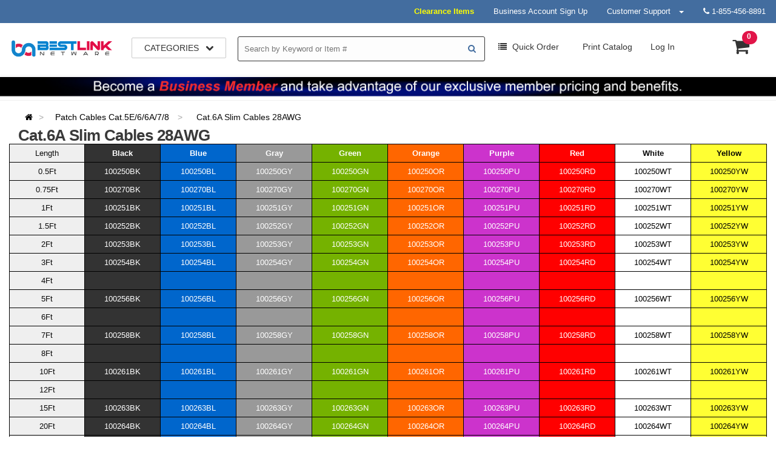

--- FILE ---
content_type: text/html; charset=utf-8
request_url: https://www.bestlinknetware.com/Product/StoreDetail/60/31
body_size: 131749
content:
<!DOCTYPE html>
<html lang="en">

<head>
    <meta charset="utf-8"/>
    <meta http-equiv="X-UA-Compatible" content="IE=edge"/>
    
    <meta name="viewport" content="width=device-width, initial-scale=1"/>
    <meta name="description" content="Cat.6A Slim Cables 28AWG" />
    <meta name="Keywords" content="BestlinkNetware Patch Cables Cat.5E/6/6A/7/8 Cat.6A Slim Cables 28AWG" />
    <link rel="icon" href="/Content/favicon.ico"/>
    <title>Cat.6A Slim Cables 28AWG - Bestlink Netware</title>
    <link rel="apple-touch-icon" sizes="57x57" href="/Content/img/apple-icon-57x57.png"/>
    <link rel="apple-touch-icon" sizes="60x60" href="/Content/img/apple-icon-60x60.png"/>
    <link rel="apple-touch-icon" sizes="72x72" href="/Content/img/apple-icon-72x72.png"/>
    <link rel="apple-touch-icon" sizes="76x76" href="/Content/img/apple-icon-76x76.png"/>
    <link rel="apple-touch-icon" sizes="114x114" href="/Content/img/apple-icon-114x114.png"/>
    <link rel="apple-touch-icon" sizes="120x120" href="/Content/img/apple-icon-120x120.png"/>
    <link rel="apple-touch-icon" sizes="144x144" href="/Content/img/apple-icon-144x144.png"/>
    <link rel="apple-touch-icon" sizes="152x152" href="/Content/img/apple-icon-152x152.png"/>
    <link rel="apple-touch-icon" sizes="180x180" href="/Content/img/apple-icon-180x180.png"/>

    <link rel="icon" type="image/png" sizes="32x32" href="/Content/img/favicon-32x32.png"/>
    <link rel="icon" type="image/png" sizes="96x96" href="/Content/img/favicon-96x96.png"/>
    <link rel="icon" type="image/png" sizes="16x16" href="/Content/img/favicon-16x16.png"/>
    <meta name="msapplication-TileColor" content="#ffffff"/>
    <meta name="msapplication-TileImage" content="/Content/img/ms-icon-144x144.png"/>
    <meta name="theme-color" content="#ffffff"/>
 
    <link href="/Content/themes/Bootstrap/css/bootstrap.min.css" rel="stylesheet" type="text/css"/>
    <link href="/Content/css/main-blue.css" rel="stylesheet" type="text/css"/>
    <link rel="stylesheet" type="text/css" href="/Content/css/site.css" />
    <!-- HTML5 shim and Respond.js for IE8 support of HTML5 elements and media queries -->
    <!--[if lt IE 9]>
      <script src="https://oss.maxcdn.com/html5shiv/3.7.3/html5shiv.min.js"></script>
      <script src="https://oss.maxcdn.com/respond/1.4.2/respond.min.js"></script>
    <![endif]-->
    <script src="/Content/js/jquery-3.3.1.min.js" type="text/javascript"></script>
    <script src="/Content/themes/Bootstrap/js/bootstrap.min.js" type="text/javascript"></script>
    
    
</head>
<body class="" style="margin:0px;">
    <div class="mobile_menu">
     <nav class='nav'>
        <ul class='menu main'>
            <li class='has-sub'>
		        <a href="/Product/StoreCat/20" title="Category Audio Video">Audio Video <i class='fa fa-chevron-right right'></i></a>    
		        <div class='sub'>
		        <a class='back'><i class='fa fa-chevron-left left'></i> back</a>
                    <ul class="menu">
                        <li><a href="/Product/StoreDetail/20/50" title="Sub-Category Microphone Stands">Microphone Stands</a></li>
                        <li><a href="/Product/StoreDetail/20/17" title="Sub-Category RCA Cables">RCA Cables</a></li>
                        <li><a href="/Product/StoreDetail/20/34" title="Sub-Category 2.5mm Stereo Cables">2.5mm Stereo Cables</a></li>
                        <li><a href="/Product/StoreDetail/20/33" title="Sub-Category 4-Pole Stereo TRRS Audio Cable">4-Pole Stereo TRRS Audio Cable</a></li>
                        <li><a href="/Product/StoreDetail/20/15" title="Sub-Category 3.5mm Stereo Cables">3.5mm Stereo Cables</a></li>
                        <li><a href="/Product/StoreDetail/20/18" title="Sub-Category RCA / 3.5mm Cable">RCA / 3.5mm Cable</a></li>
                        <li><a href="/Product/StoreDetail/20/23" title="Sub-Category RG59 Coax Cable">RG59 Coax Cable</a></li>
                        <li><a href="/Product/StoreDetail/20/27" title="Sub-Category RG6 Coax Cable">RG6 Coax Cable</a></li>
                        <li><a href="/Product/StoreDetail/20/16" title="Sub-Category Digital Audio Cables">Digital Audio Cables</a></li>
                        <li><a href="/Product/StoreDetail/20/54" title="Sub-Category XLR / XLR Cables">XLR / XLR Cables</a></li>
                        <li><a href="/Product/StoreDetail/20/59" title="Sub-Category XLR to 1/4&quot; Stereo Cables">XLR to 1/4&quot; Stereo Cables</a></li>
                        <li><a href="/Product/StoreDetail/20/56" title="Sub-Category XLR to 1/4&quot; Mono Cables">XLR to 1/4&quot; Mono Cables</a></li>
                        <li><a href="/Product/StoreDetail/20/55" title="Sub-Category 1/4&quot; to 1/4&quot; Cables">1/4&quot; to 1/4&quot; Cables</a></li>
                        <li><a href="/Product/StoreDetail/20/58" title="Sub-Category 1/4&quot; to RCA Cables">1/4&quot; to RCA Cables</a></li>
                        <li><a href="/Product/StoreDetail/20/57" title="Sub-Category XLR to RCA Cables">XLR to RCA Cables</a></li>
                        <li><a href="/Product/StoreDetail/20/61" title="Sub-Category XLR to 3.5mm Cables">XLR to 3.5mm Cables</a></li>
                        <li><a href="/Product/StoreDetail/20/36" title="Sub-Category Speaker Wires">Speaker Wires</a></li>
                    </ul>
		        </div>
		    </li>
            <li class='has-sub'>
		        <a href="/Product/StoreCat/37" title="Category Bulk Wire">Bulk Wire <i class='fa fa-chevron-right right'></i></a>    
		        <div class='sub'>
		        <a class='back'><i class='fa fa-chevron-left left'></i> back</a>
                    <ul class="menu">
                        <li><a href="/Product/StoreDetail/37/16" title="Sub-Category Cat.3 Bulk Wire">Cat.3 Bulk Wire</a></li>
                        <li><a href="/Product/StoreDetail/37/14" title="Sub-Category Cat.5E Bulk Wire">Cat.5E Bulk Wire</a></li>
                        <li><a href="/Product/StoreDetail/37/15" title="Sub-Category Cat.6 Bulk Wire">Cat.6 Bulk Wire</a></li>
                        <li><a href="/Product/StoreDetail/37/18" title="Sub-Category Cat.6A Bulk Wire">Cat.6A Bulk Wire</a></li>
                        <li><a href="/Product/StoreDetail/37/22" title="Sub-Category Cat.8 Bulk Cable">Cat.8 Bulk Cable</a></li>
                        <li><a href="/Product/StoreDetail/37/07" title="Sub-Category Combination Cable">Combination Cable</a></li>
                        <li><a href="/Product/StoreDetail/37/05" title="Sub-Category RG59 Coax">RG59 Coax</a></li>
                        <li><a href="/Product/StoreDetail/37/01" title="Sub-Category RG6 Coax">RG6 Coax</a></li>
                        <li><a href="/Product/StoreDetail/37/17" title="Sub-Category RG11 Coax">RG11 Coax</a></li>
                        <li><a href="/Product/StoreDetail/37/02" title="Sub-Category RG59/6 + Power Wire">RG59/6 + Power Wire</a></li>
                        <li><a href="/Product/StoreDetail/37/03" title="Sub-Category Power Control Wire">Power Control Wire</a></li>
                        <li><a href="/Product/StoreDetail/37/04" title="Sub-Category Security Sensor Wire">Security Sensor Wire</a></li>
                        <li><a href="/Product/StoreDetail/37/20" title="Sub-Category Thermostat Cable">Thermostat Cable</a></li>
                        <li><a href="/Product/StoreDetail/37/24" title="Sub-Category Lutron Cable">Lutron Cable</a></li>
                        <li><a href="/Product/StoreDetail/37/25" title="Sub-Category Access Control Cable">Access Control Cable</a></li>
                        <li><a href="/Product/StoreDetail/37/27" title="Sub-Category Fire Alarm FPLR Cable">Fire Alarm FPLR Cable</a></li>
                        <li><a href="/Product/StoreDetail/37/29" title="Sub-Category Landscape Wire">Landscape Wire</a></li>
                    </ul>
		        </div>
		    </li>
            <li class='has-sub'>
		        <a href="/Product/StoreCat/22" title="Category Cable Management">Cable Management <i class='fa fa-chevron-right right'></i></a>    
		        <div class='sub'>
		        <a class='back'><i class='fa fa-chevron-left left'></i> back</a>
                    <ul class="menu">
                        <li><a href="/Product/StoreDetail/22/20" title="Sub-Category J-Hooks">J-Hooks</a></li>
                        <li><a href="/Product/StoreDetail/22/21" title="Sub-Category Bridle Rings">Bridle Rings</a></li>
                        <li><a href="/Product/StoreDetail/22/22" title="Sub-Category Distribution Rings">Distribution Rings</a></li>
                        <li><a href="/Product/StoreDetail/22/24" title="Sub-Category Cable Management Panels">Cable Management Panels</a></li>
                        <li><a href="/Product/StoreDetail/22/23" title="Sub-Category Finger Ducts">Finger Ducts</a></li>
                        <li><a href="/Product/StoreDetail/22/25" title="Sub-Category Cable Hunger">Cable Hunger</a></li>
                        <li><a href="/Product/StoreDetail/22/01" title="Sub-Category Plastic Cable Ties">Plastic Cable Ties</a></li>
                        <li><a href="/Product/StoreDetail/22/14" title="Sub-Category Expandable Cable Sleeve">Expandable Cable Sleeve</a></li>
                        <li><a href="/Product/StoreDetail/22/13" title="Sub-Category Spiral Zip Wrap">Spiral Zip Wrap</a></li>
                        <li><a href="/Product/StoreDetail/22/09" title="Sub-Category Hook and Loop Cable Ties">Hook and Loop Cable Ties</a></li>
                        <li><a href="/Product/StoreDetail/22/16" title="Sub-Category Flexible Spiral Cable Holder">Flexible Spiral Cable Holder</a></li>
                        <li><a href="/Product/StoreDetail/22/03" title="Sub-Category Heat Shrink Tube Kit">Heat Shrink Tube Kit</a></li>
                        <li><a href="/Product/StoreDetail/22/11" title="Sub-Category R-Type Cable Clamp">R-Type Cable Clamp</a></li>
                        <li><a href="/Product/StoreDetail/22/12" title="Sub-Category Cable Tie Mount">Cable Tie Mount</a></li>
                        <li><a href="/Product/StoreDetail/22/07" title="Sub-Category Nail-in Ties">Nail-in Ties</a></li>
                        <li><a href="/Product/StoreDetail/22/19" title="Sub-Category Cable Management Clip">Cable Management Clip</a></li>
                    </ul>
		        </div>
		    </li>
            <li class='has-sub'>
		        <a href="/Product/StoreCat/27" title="Category Connectors/Adapters">Connectors/Adapters <i class='fa fa-chevron-right right'></i></a>    
		        <div class='sub'>
		        <a class='back'><i class='fa fa-chevron-left left'></i> back</a>
                    <ul class="menu">
                        <li><a href="/Product/StoreDetail/27/49" title="Sub-Category Neutrik Professional Connectors">Neutrik Professional Connectors</a></li>
                        <li><a href="/Product/StoreDetail/27/30" title="Sub-Category D-Sub Connectors">D-Sub Connectors</a></li>
                        <li><a href="/Product/StoreDetail/27/44" title="Sub-Category D-Sub Hoods">D-Sub Hoods</a></li>
                        <li><a href="/Product/StoreDetail/27/10" title="Sub-Category D-Sub Gender Changers">D-Sub Gender Changers</a></li>
                        <li><a href="/Product/StoreDetail/27/41" title="Sub-Category Pin Headers">Pin Headers</a></li>
                        <li><a href="/Product/StoreDetail/27/20" title="Sub-Category Modular Adapters">Modular Adapters</a></li>
                        <li><a href="/Product/StoreDetail/27/33" title="Sub-Category BNC Connectors">BNC Connectors</a></li>
                        <li><a href="/Product/StoreDetail/27/31" title="Sub-Category F Connectors">F Connectors</a></li>
                        <li><a href="/Product/StoreDetail/27/32" title="Sub-Category RCA Connectors">RCA Connectors</a></li>
                        <li><a href="/Product/StoreDetail/27/34" title="Sub-Category F/RCA/BNC Adapters">F/RCA/BNC Adapters</a></li>
                        <li><a href="/Product/StoreDetail/27/35" title="Sub-Category 1/4&quot; Plug/Jack">1/4&quot; Plug/Jack</a></li>
                        <li><a href="/Product/StoreDetail/27/36" title="Sub-Category 3.5mm Plug/Jack">3.5mm Plug/Jack</a></li>
                        <li><a href="/Product/StoreDetail/27/38" title="Sub-Category 1/4&quot;/3.5mm/2.5mm/RCA  Adapters">1/4&quot;/3.5mm/2.5mm/RCA  Adapters</a></li>
                        <li><a href="/Product/StoreDetail/27/43" title="Sub-Category Banana Plugs">Banana Plugs</a></li>
                        <li><a href="/Product/StoreDetail/27/39" title="Sub-Category Microphone Connectors">Microphone Connectors</a></li>
                        <li><a href="/Product/StoreDetail/27/42" title="Sub-Category XLR/1/4&quot; Adapters">XLR/1/4&quot; Adapters</a></li>
                        <li><a href="/Product/StoreDetail/27/47" title="Sub-Category Speak-On Connector">Speak-On Connector</a></li>
                        <li><a href="/Product/StoreDetail/27/46" title="Sub-Category Power Plug">Power Plug</a></li>
                    </ul>
		        </div>
		    </li>
            <li class='has-sub'>
		        <a href="/Product/StoreCat/63" title="Category Display Adapters">Display Adapters <i class='fa fa-chevron-right right'></i></a>    
		        <div class='sub'>
		        <a class='back'><i class='fa fa-chevron-left left'></i> back</a>
                    <ul class="menu">
                        <li><a href="/Product/StoreDetail/63/01" title="Sub-Category USB Type-C Video Source">USB Type-C Video Source</a></li>
                        <li><a href="/Product/StoreDetail/63/02" title="Sub-Category DisplayPort Video Source">DisplayPort Video Source</a></li>
                        <li><a href="/Product/StoreDetail/63/04" title="Sub-Category HDMI Video Source">HDMI Video Source</a></li>
                        <li><a href="/Product/StoreDetail/63/05" title="Sub-Category DVI Video Source">DVI Video Source</a></li>
                    </ul>
		        </div>
		    </li>
            <li class='has-sub'>
		        <a href="/Product/StoreCat/42" title="Category DisplayPort Cables">DisplayPort Cables <i class='fa fa-chevron-right right'></i></a>    
		        <div class='sub'>
		        <a class='back'><i class='fa fa-chevron-left left'></i> back</a>
                    <ul class="menu">
                        <li><a href="/Product/StoreDetail/42/45" title="Sub-Category Mini DP to DP">Mini DP to DP</a></li>
                        <li><a href="/Product/StoreDetail/42/48" title="Sub-Category Mini DP to Mini DP">Mini DP to Mini DP</a></li>
                        <li><a href="/Product/StoreDetail/42/47" title="Sub-Category Mini DP to DVI">Mini DP to DVI</a></li>
                        <li><a href="/Product/StoreDetail/42/40" title="Sub-Category DP to DP Cables">DP to DP Cables</a></li>
                        <li><a href="/Product/StoreDetail/42/44" title="Sub-Category DP to DVI Cables">DP to DVI Cables</a></li>
                    </ul>
		        </div>
		    </li>
            <li class='has-sub'>
		        <a href="/Product/StoreCat/14" title="Category Fiber Optic Products">Fiber Optic Products <i class='fa fa-chevron-right right'></i></a>    
		        <div class='sub'>
		        <a class='back'><i class='fa fa-chevron-left left'></i> back</a>
                    <ul class="menu">
                        <li><a href="/Product/SubStoreCat/14/03" title="Sub-Category Singlemode Patch Cables">Singlemode Patch Cables</a></li>
                        <li><a href="/Product/SubStoreCat/14/02" title="Sub-Category OM2 Multimode Duplex Patch Cables">OM2 Multimode Duplex Patch Cables</a></li>
                        <li><a href="/Product/SubStoreCat/14/04" title="Sub-Category OM3 Mutimode Duplex Patch Cables">OM3 Mutimode Duplex Patch Cables</a></li>
                        <li><a href="/Product/SubStoreCat/14/18" title="Sub-Category OM4 Multimode Duplex Patch Cables">OM4 Multimode Duplex Patch Cables</a></li>
                        <li><a href="/Product/SubStoreCat/14/01" title="Sub-Category OM1 Multimode Duplex Patch Cables">OM1 Multimode Duplex Patch Cables</a></li>
                        <li><a href="/Product/SubStoreCat/14/23" title="Sub-Category OM5 Multimode Duplex Patch cables">OM5 Multimode Duplex Patch cables</a></li>
                        <li><a href="/Product/StoreDetail/14/06" title="Sub-Category Uniboot OM3">Uniboot OM3</a></li>
                        <li><a href="/Product/StoreDetail/14/28" title="Sub-Category Uniboot OM4">Uniboot OM4</a></li>
                        <li><a href="/Product/StoreDetail/14/27" title="Sub-Category Uniboot Pull-Push Tab SM">Uniboot Pull-Push Tab SM</a></li>
                        <li><a href="/Product/StoreDetail/14/30" title="Sub-Category Uniboot Pull Push Tab OM3">Uniboot Pull Push Tab OM3</a></li>
                        <li><a href="/Product/StoreDetail/14/31" title="Sub-Category Uniboot Pull Push Tab OM4">Uniboot Pull Push Tab OM4</a></li>
                        <li><a href="/Product/StoreDetail/14/44" title="Sub-Category Singlemode Slim Cables">Singlemode Slim Cables</a></li>
                        <li><a href="/Product/StoreDetail/14/26" title="Sub-Category Loopback Cable Tester">Loopback Cable Tester</a></li>
                        <li><a href="/Product/StoreDetail/14/35" title="Sub-Category Shelled Loopback Tester">Shelled Loopback Tester</a></li>
                        <li><a href="/Product/StoreDetail/14/11" title="Sub-Category SM to OM1/OM2 Mode Conditioning">SM to OM1/OM2 Mode Conditioning</a></li>
                        <li><a href="/Product/StoreDetail/14/10" title="Sub-Category MPO Singlemode">MPO Singlemode</a></li>
                        <li><a href="/Product/StoreDetail/14/37" title="Sub-Category MPO Multimode OM3">MPO Multimode OM3</a></li>
                        <li><a href="/Product/StoreDetail/14/38" title="Sub-Category MPO Multimode OM4">MPO Multimode OM4</a></li>
                        <li><a href="/Product/StoreDetail/14/14" title="Sub-Category Pigtails">Pigtails</a></li>
                        <li><a href="/Product/StoreDetail/14/42" title="Sub-Category 12 Fiber Jacketed">12 Fiber Jacketed</a></li>
                        <li><a href="/Product/StoreDetail/14/41" title="Sub-Category 12 Fiber Non-Jacketed Pigtails">12 Fiber Non-Jacketed Pigtails</a></li>
                        <li><a href="/Product/StoreDetail/14/43" title="Sub-Category 12 Fiber Ribbon Pigtails">12 Fiber Ribbon Pigtails</a></li>
                        <li><a href="/Product/StoreDetail/14/07" title="Sub-Category Standard Adapters">Standard Adapters</a></li>
                        <li><a href="/Product/StoreDetail/14/47" title="Sub-Category Hybrid Adpter">Hybrid Adpter</a></li>
                        <li><a href="/Product/StoreDetail/14/24" title="Sub-Category Keystone Jacks">Keystone Jacks</a></li>
                        <li><a href="/Product/StoreDetail/14/08" title="Sub-Category Connectors SX DX MPO">Connectors SX DX MPO</a></li>
                        <li><a href="/Product/StoreDetail/14/53" title="Sub-Category Fiber Optical Patch Panel">Fiber Optical Patch Panel</a></li>
                        <li><a href="/Product/StoreDetail/14/49" title="Sub-Category Quick Assembly Connector">Quick Assembly Connector</a></li>
                        <li><a href="/Product/StoreDetail/14/54" title="Sub-Category Enclosures">Enclosures</a></li>
                        <li><a href="/Product/SubStoreCat/14/13" title="Sub-Category Fixed Attenuators">Fixed Attenuators</a></li>
                        <li><a href="/Product/StoreDetail/14/55" title="Sub-Category Fiber Optic Cleaner">Fiber Optic Cleaner</a></li>
                        <li><a href="/Product/StoreDetail/14/19" title="Sub-Category Splice Protectors">Splice Protectors</a></li>
                        <li><a href="/Product/StoreDetail/14/12" title="Sub-Category Fusion Trays">Fusion Trays</a></li>
                    </ul>
		        </div>
		    </li>
            <li class='has-sub'>
		        <a href="/Product/StoreCat/13" title="Category Flat TV Mounts">Flat TV Mounts <i class='fa fa-chevron-right right'></i></a>    
		        <div class='sub'>
		        <a class='back'><i class='fa fa-chevron-left left'></i> back</a>
                    <ul class="menu">
                        <li><a href="/Product/StoreDetail/13/01" title="Sub-Category Small to Mid (10~42&quot;) Wall Mount">Small to Mid (10~42&quot;) Wall Mount</a></li>
                        <li><a href="/Product/StoreDetail/13/02" title="Sub-Category Mid to Large (23~100&quot;) Wall Mount">Mid to Large (23~100&quot;) Wall Mount</a></li>
                        <li><a href="/Product/StoreDetail/13/03" title="Sub-Category Ceiling Mount">Ceiling Mount</a></li>
                        <li><a href="/Product/StoreDetail/13/16" title="Sub-Category 1.5&quot; NPT Ceiling Mount">1.5&quot; NPT Ceiling Mount</a></li>
                        <li><a href="/Product/StoreDetail/13/09" title="Sub-Category TV Mount Accesories">TV Mount Accesories</a></li>
                    </ul>
		        </div>
		    </li>
            <li class='has-sub'>
		        <a href="/Product/StoreCat/11" title="Category HDMI">HDMI <i class='fa fa-chevron-right right'></i></a>    
		        <div class='sub'>
		        <a class='back'><i class='fa fa-chevron-left left'></i> back</a>
                    <ul class="menu">
                        <li><a href="/Product/StoreDetail/11/01" title="Sub-Category HDMI Standard Cables (1.5Ft to100Ft)">HDMI Standard Cables (1.5Ft to100Ft)</a></li>
                        <li><a href="/Product/StoreDetail/11/19" title="Sub-Category Fiber Optic/Hybrid HDMI Cables (75Ft to 330Ft)">Fiber Optic/Hybrid HDMI Cables (75Ft to 330Ft)</a></li>
                        <li><a href="/Product/StoreDetail/11/33" title="Sub-Category DisplayPort to HDMI">DisplayPort to HDMI</a></li>
                        <li><a href="/Product/StoreDetail/11/10" title="Sub-Category Mini HDMI (C type)">Mini HDMI (C type)</a></li>
                        <li><a href="/Product/StoreDetail/11/14" title="Sub-Category Micro HDMI (D type)">Micro HDMI (D type)</a></li>
                        <li><a href="/Product/StoreDetail/11/07" title="Sub-Category HDMI/DVI Cables">HDMI/DVI Cables</a></li>
                        <li><a href="/Product/StoreDetail/11/02" title="Sub-Category HDMI Adapters">HDMI Adapters</a></li>
                        <li><a href="/Product/StoreDetail/11/06" title="Sub-Category Keystone Jack/Wallplate">Keystone Jack/Wallplate</a></li>
                        <li><a href="/Product/StoreDetail/11/13" title="Sub-Category Recessed Wall Plates">Recessed Wall Plates</a></li>
                    </ul>
		        </div>
		    </li>
            <li class='has-sub'>
		        <a href="/Product/StoreCat/10" title="Category Networking">Networking <i class='fa fa-chevron-right right'></i></a>    
		        <div class='sub'>
		        <a class='back'><i class='fa fa-chevron-left left'></i> back</a>
                    <ul class="menu">
                        <li><a href="/Product/StoreDetail/10/83" title="Sub-Category Access Point">Access Point</a></li>
                        <li><a href="/Product/StoreDetail/10/84" title="Sub-Category WiFi Range Extender">WiFi Range Extender</a></li>
                        <li><a href="/Product/StoreDetail/10/82" title="Sub-Category Wireless USB  Adapter">Wireless USB  Adapter</a></li>
                        <li><a href="/Product/StoreDetail/10/58" title="Sub-Category Wireless Router">Wireless Router</a></li>
                        <li><a href="/Product/StoreDetail/10/59" title="Sub-Category Wireless Antenna">Wireless Antenna</a></li>
                        <li><a href="/Product/StoreDetail/10/54" title="Sub-Category Powerline Ethernet">Powerline Ethernet</a></li>
                        <li><a href="/Product/StoreDetail/10/60" title="Sub-Category Router">Router</a></li>
                        <li><a href="/Product/StoreDetail/10/70" title="Sub-Category Network Cards">Network Cards</a></li>
                        <li><a href="/Product/StoreDetail/10/23" title="Sub-Category 10/100 Switch">10/100 Switch</a></li>
                        <li><a href="/Product/StoreDetail/10/49" title="Sub-Category 1G Unmanaged Switch">1G Unmanaged Switch</a></li>
                        <li><a href="/Product/StoreDetail/10/68" title="Sub-Category L2 1G Management Switch">L2 1G Management Switch</a></li>
                        <li><a href="/Product/StoreDetail/10/80" title="Sub-Category Gigabit Smart Switch">Gigabit Smart Switch</a></li>
                        <li><a href="/Product/StoreDetail/10/67" title="Sub-Category PoE">PoE</a></li>
                        <li><a href="/Product/StoreDetail/10/25" title="Sub-Category Media Converter">Media Converter</a></li>
                        <li><a href="/Product/StoreDetail/10/22" title="Sub-Category Patch Panels">Patch Panels</a></li>
                        <li><a href="/Product/StoreDetail/10/56" title="Sub-Category Space Blank Panel">Space Blank Panel</a></li>
                        <li><a href="/Product/StoreDetail/10/40" title="Sub-Category Blank Patch Panels">Blank Patch Panels</a></li>
                        <li><a href="/Product/StoreDetail/10/31" title="Sub-Category 66 Punch Down Blocks">66 Punch Down Blocks</a></li>
                        <li><a href="/Product/StoreDetail/10/26" title="Sub-Category LED Patch Panels">LED Patch Panels</a></li>
                        <li><a href="/Product/StoreDetail/10/41" title="Sub-Category Mounting Hinges">Mounting Hinges</a></li>
                        <li><a href="/Product/StoreDetail/10/18" title="Sub-Category Wall Plates">Wall Plates</a></li>
                        <li><a href="/Product/StoreDetail/10/52" title="Sub-Category Stainless Walll Plates">Stainless Walll Plates</a></li>
                        <li><a href="/Product/StoreDetail/10/47" title="Sub-Category ADSL Filters">ADSL Filters</a></li>
                        <li><a href="/Product/StoreDetail/10/21" title="Sub-Category Network T Splitters">Network T Splitters</a></li>
                        <li><a href="/Product/StoreDetail/10/48" title="Sub-Category Keystone Inserts">Keystone Inserts</a></li>
                        <li><a href="/Product/StoreDetail/10/19" title="Sub-Category Cat.5E/6 Surface mount Jacks">Cat.5E/6 Surface mount Jacks</a></li>
                        <li><a href="/Product/StoreDetail/10/15" title="Sub-Category RJ11/12 Keystone Jacks">RJ11/12 Keystone Jacks</a></li>
                        <li><a href="/Product/StoreDetail/10/16" title="Sub-Category Cat.5e Keystone Jacks">Cat.5e Keystone Jacks</a></li>
                        <li><a href="/Product/StoreDetail/10/17" title="Sub-Category Cat.6 Keystone Jacks">Cat.6 Keystone Jacks</a></li>
                        <li><a href="/Product/StoreDetail/10/55" title="Sub-Category Cat.6A Keystone Jacks/Couplers">Cat.6A Keystone Jacks/Couplers</a></li>
                        <li><a href="/Product/StoreDetail/10/90" title="Sub-Category Cat.8 Keystone Jacks">Cat.8 Keystone Jacks</a></li>
                        <li><a href="/Product/StoreDetail/10/20" title="Sub-Category Cat.5E Couplers">Cat.5E Couplers</a></li>
                        <li><a href="/Product/StoreDetail/10/24" title="Sub-Category Cat.6 Couplers">Cat.6 Couplers</a></li>
                        <li><a href="/Product/StoreDetail/10/51" title="Sub-Category Cat.6/6A Waterproof Panel Mount Jacks">Cat.6/6A Waterproof Panel Mount Jacks</a></li>
                        <li><a href="/Product/StoreDetail/10/12" title="Sub-Category Cat.5E RJ45 Plugs">Cat.5E RJ45 Plugs</a></li>
                        <li><a href="/Product/StoreDetail/10/14" title="Sub-Category Cat.6 RJ45 Plugs">Cat.6 RJ45 Plugs</a></li>
                        <li><a href="/Product/StoreDetail/10/81" title="Sub-Category Cat 6 A Plugs">Cat 6 A Plugs</a></li>
                        <li><a href="/Product/StoreDetail/10/33" title="Sub-Category Cat. 7 Plugs">Cat. 7 Plugs</a></li>
                        <li><a href="/Product/StoreDetail/10/91" title="Sub-Category Cat.8 RJ45 Plugs">Cat.8 RJ45 Plugs</a></li>
                        <li><a href="/Product/StoreDetail/10/13" title="Sub-Category RJ45 Boots">RJ45 Boots</a></li>
                    </ul>
		        </div>
		    </li>
            <li class='has-sub'>
		        <a href="/Product/StoreCat/49" title="Category Networking Racks">Networking Racks <i class='fa fa-chevron-right right'></i></a>    
		        <div class='sub'>
		        <a class='back'><i class='fa fa-chevron-left left'></i> back</a>
                    <ul class="menu">
                        <li><a href="/Product/StoreDetail/49/01" title="Sub-Category Wall-Mount Cabinets">Wall-Mount Cabinets</a></li>
                        <li><a href="/Product/StoreDetail/49/03" title="Sub-Category Vertical Wall-Mount Rack Brackets">Vertical Wall-Mount Rack Brackets</a></li>
                        <li><a href="/Product/StoreDetail/49/02" title="Sub-Category Floorstand Racks">Floorstand Racks</a></li>
                        <li><a href="/Product/StoreDetail/49/04" title="Sub-Category Open Frame Wall Racks">Open Frame Wall Racks</a></li>
                        <li><a href="/Product/StoreDetail/49/05" title="Sub-Category Shelves">Shelves</a></li>
                        <li><a href="/Product/StoreDetail/49/06" title="Sub-Category Screws &amp; Nuts">Screws &amp; Nuts</a></li>
                    </ul>
		        </div>
		    </li>
            <li class='has-sub'>
		        <a href="/Product/StoreCat/60" title="Category Patch Cables Cat.5E/6/6A/7/8">Patch Cables Cat.5E/6/6A/7/8 <i class='fa fa-chevron-right right'></i></a>    
		        <div class='sub'>
		        <a class='back'><i class='fa fa-chevron-left left'></i> back</a>
                    <ul class="menu">
                        <li><a href="/Product/StoreDetail/60/05" title="Sub-Category Cat.5E UTP Booted Cables">Cat.5E UTP Booted Cables</a></li>
                        <li><a href="/Product/StoreDetail/60/04" title="Sub-Category Cat.5E UTP Non-Booted Cables">Cat.5E UTP Non-Booted Cables</a></li>
                        <li><a href="/Product/StoreDetail/60/06" title="Sub-Category Cat.5E Shielded Cables">Cat.5E Shielded Cables</a></li>
                        <li><a href="/Product/StoreDetail/60/11" title="Sub-Category Cat.5E UTP Cross Booted Cables">Cat.5E UTP Cross Booted Cables</a></li>
                        <li><a href="/Product/StoreDetail/60/36" title="Sub-Category Cat.5E Shielded Cross Cables">Cat.5E Shielded Cross Cables</a></li>
                        <li><a href="/Product/StoreDetail/60/07" title="Sub-Category Cat.6 UTP Booted Cables">Cat.6 UTP Booted Cables</a></li>
                        <li><a href="/Product/StoreDetail/60/01" title="Sub-Category Cat.6 UTP Non-Booted Cables">Cat.6 UTP Non-Booted Cables</a></li>
                        <li><a href="/Product/StoreDetail/60/08" title="Sub-Category Cat.6 Shielded Cables">Cat.6 Shielded Cables</a></li>
                        <li><a href="/Product/StoreDetail/60/10" title="Sub-Category Industrial Outdoor Cat.6 Shielded Cable">Industrial Outdoor Cat.6 Shielded Cable</a></li>
                        <li><a href="/Product/StoreDetail/60/54" title="Sub-Category Cat6 Flat Cables">Cat6 Flat Cables</a></li>
                        <li><a href="/Product/StoreDetail/60/63" title="Sub-Category Cat6 U/FTP Flat Cables">Cat6 U/FTP Flat Cables</a></li>
                        <li><a href="/Product/StoreDetail/60/37" title="Sub-Category Cat.6 UTP Cross Booted Cables">Cat.6 UTP Cross Booted Cables</a></li>
                        <li><a href="/Product/StoreDetail/60/14" title="Sub-Category Cat.6 UTP Slim Cables 28AWG">Cat.6 UTP Slim Cables 28AWG</a></li>
                        <li><a href="/Product/StoreDetail/60/16" title="Sub-Category Panel-Mount Cat.6 UTP Cables">Panel-Mount Cat.6 UTP Cables</a></li>
                        <li><a href="/Product/StoreDetail/60/38" title="Sub-Category Cat.6 Shielded Cross Cables">Cat.6 Shielded Cross Cables</a></li>
                        <li><a href="/Product/StoreDetail/60/43" title="Sub-Category Cat.6A UTP Cables">Cat.6A UTP Cables</a></li>
                        <li><a href="/Product/StoreDetail/60/59" title="Sub-Category CAT.6A Armored Cables">CAT.6A Armored Cables</a></li>
                        <li><a href="/Product/StoreDetail/60/44" title="Sub-Category Cat.6A Shielded Cables">Cat.6A Shielded Cables</a></li>
                        <li><a href="/Product/StoreDetail/60/31" title="Sub-Category Cat.6A Slim Cables 28AWG">Cat.6A Slim Cables 28AWG</a></li>
                        <li><a href="/Product/StoreDetail/60/35" title="Sub-Category Cat.6A Super-Slim Cables 32AWG">Cat.6A Super-Slim Cables 32AWG</a></li>
                        <li><a href="/Product/StoreDetail/60/32" title="Sub-Category Cat6A Bendable">Cat6A Bendable</a></li>
                        <li><a href="/Product/StoreDetail/60/32" title="Sub-Category Cat6A Bendable">Cat6A Bendable</a></li>
                        <li><a href="/Product/StoreDetail/60/09" title="Sub-Category Cat.7 Shielded Cables">Cat.7 Shielded Cables</a></li>
                        <li><a href="/Product/StoreDetail/60/33" title="Sub-Category Cat.8 Shielded Cables 24AWG">Cat.8 Shielded Cables 24AWG</a></li>
                        <li><a href="/Product/StoreDetail/60/34" title="Sub-Category Cat.8 Shielded Cables 26AWG">Cat.8 Shielded Cables 26AWG</a></li>
                        <li><a href="/Product/StoreDetail/60/40" title="Sub-Category Cat.8 Shielded Cables 28AWG">Cat.8 Shielded Cables 28AWG</a></li>
                        <li><a href="/Product/StoreDetail/60/39" title="Sub-Category Cat.8 Shielded Cables 30AWG">Cat.8 Shielded Cables 30AWG</a></li>
                        <li><a href="/Product/StoreDetail/60/62" title="Sub-Category Cat.6A S/FTP Retractable Mobile Extension Reel">Cat.6A S/FTP Retractable Mobile Extension Reel</a></li>
                    </ul>
		        </div>
		    </li>
            <li class='has-sub'>
		        <a href="/Product/StoreCat/18" title="Category PC Cables">PC Cables <i class='fa fa-chevron-right right'></i></a>    
		        <div class='sub'>
		        <a class='back'><i class='fa fa-chevron-left left'></i> back</a>
                    <ul class="menu">
                        <li><a href="/Product/StoreDetail/18/04" title="Sub-Category SVGA Monitor Cables">SVGA Monitor Cables</a></li>
                        <li><a href="/Product/StoreDetail/18/06" title="Sub-Category DVI Cables / Adapters">DVI Cables / Adapters</a></li>
                        <li><a href="/Product/StoreDetail/18/02" title="Sub-Category DB9 Serial Cables">DB9 Serial Cables</a></li>
                        <li><a href="/Product/StoreDetail/18/15" title="Sub-Category DB25 Serial Cables">DB25 Serial Cables</a></li>
                        <li><a href="/Product/StoreDetail/18/16" title="Sub-Category DB9/DB25 Serial Cable &amp; Adapter">DB9/DB25 Serial Cable &amp; Adapter</a></li>
                        <li><a href="/Product/StoreDetail/18/05" title="Sub-Category Null Modem cables">Null Modem cables</a></li>
                    </ul>
		        </div>
		    </li>
            <li class='has-sub'>
		        <a href="/Product/StoreCat/21" title="Category Power Cords/Power Strips">Power Cords/Power Strips <i class='fa fa-chevron-right right'></i></a>    
		        <div class='sub'>
		        <a class='back'><i class='fa fa-chevron-left left'></i> back</a>
                    <ul class="menu">
                        <li><a href="/Product/StoreDetail/21/13" title="Sub-Category Air Conditioner Power Cord">Air Conditioner Power Cord</a></li>
                        <li><a href="/Product/StoreDetail/21/11" title="Sub-Category Dryer Power Cord">Dryer Power Cord</a></li>
                        <li><a href="/Product/StoreDetail/21/12" title="Sub-Category Range Extension Cord">Range Extension Cord</a></li>
                        <li><a href="/Product/StoreDetail/21/14" title="Sub-Category Garbage Disposal Cord">Garbage Disposal Cord</a></li>
                        <li><a href="/Product/StoreDetail/21/08" title="Sub-Category Outdoor Power Extension Cord">Outdoor Power Extension Cord</a></li>
                        <li><a href="/Product/StoreDetail/21/26" title="Sub-Category Hospital Grade Power Cords">Hospital Grade Power Cords</a></li>
                        <li><a href="/Product/StoreDetail/21/02" title="Sub-Category Power Extension Cord">Power Extension Cord</a></li>
                        <li><a href="/Product/StoreDetail/21/50" title="Sub-Category Power Strip">Power Strip</a></li>
                        <li><a href="/Product/StoreDetail/21/05" title="Sub-Category Wall Tap">Wall Tap</a></li>
                        <li><a href="/Product/StoreDetail/21/52" title="Sub-Category PDU">PDU</a></li>
                        <li><a href="/Product/StoreDetail/21/03" title="Sub-Category Notebook Power Cords">Notebook Power Cords</a></li>
                        <li><a href="/Product/StoreDetail/21/21" title="Sub-Category 5-15P  to 5-15R Power Cords">5-15P  to 5-15R Power Cords</a></li>
                        <li><a href="/Product/StoreDetail/21/16" title="Sub-Category C13 to C14 Power Cords">C13 to C14 Power Cords</a></li>
                        <li><a href="/Product/StoreDetail/21/17" title="Sub-Category C13 to C20 Power cords">C13 to C20 Power cords</a></li>
                        <li><a href="/Product/StoreDetail/21/18" title="Sub-Category C14 to C19 Power Cords">C14 to C19 Power Cords</a></li>
                        <li><a href="/Product/StoreDetail/21/19" title="Sub-Category C 19 to C20 Power Cords">C 19 to C20 Power Cords</a></li>
                        <li><a href="/Product/StoreDetail/21/20" title="Sub-Category C13 to 5-15P Power Cords">C13 to 5-15P Power Cords</a></li>
                        <li><a href="/Product/StoreDetail/21/22" title="Sub-Category 5-15P to C15 Power Cords">5-15P to C15 Power Cords</a></li>
                        <li><a href="/Product/StoreDetail/21/23" title="Sub-Category C14 to C15 Power Cords">C14 to C15 Power Cords</a></li>
                        <li><a href="/Product/StoreDetail/21/24" title="Sub-Category 5-15 to C19 Power Cords">5-15 to C19 Power Cords</a></li>
                        <li><a href="/Product/StoreDetail/21/01" title="Sub-Category UK/ European Power Cords">UK/ European Power Cords</a></li>
                        <li><a href="/Product/StoreDetail/21/25" title="Sub-Category C14 to 5-15R Power Cord">C14 to 5-15R Power Cord</a></li>
                    </ul>
		        </div>
		    </li>
            <li class='has-sub'>
		        <a href="/Product/StoreCat/38" title="Category Power Supplies / Batteries">Power Supplies / Batteries <i class='fa fa-chevron-right right'></i></a>    
		        <div class='sub'>
		        <a class='back'><i class='fa fa-chevron-left left'></i> back</a>
                    <ul class="menu">
                        <li><a href="/Product/StoreDetail/38/05" title="Sub-Category AC/DC Adapter">AC/DC Adapter</a></li>
                    </ul>
		        </div>
		    </li>
            <li class='has-sub'>
		        <a href="/Product/StoreCat/17" title="Category Telephone">Telephone <i class='fa fa-chevron-right right'></i></a>    
		        <div class='sub'>
		        <a class='back'><i class='fa fa-chevron-left left'></i> back</a>
                    <ul class="menu">
                        <li><a href="/Product/StoreDetail/17/10" title="Sub-Category Coiled Handset Cord">Coiled Handset Cord</a></li>
                        <li><a href="/Product/StoreDetail/17/01" title="Sub-Category Modular Cord">Modular Cord</a></li>
                        <li><a href="/Product/StoreDetail/17/02" title="Sub-Category Modular Bulk Cable">Modular Bulk Cable</a></li>
                        <li><a href="/Product/StoreDetail/17/03" title="Sub-Category Modular Plug">Modular Plug</a></li>
                        <li><a href="/Product/StoreDetail/17/04" title="Sub-Category Inline Coupler">Inline Coupler</a></li>
                        <li><a href="/Product/StoreDetail/17/07" title="Sub-Category Modular Surfacemount Box">Modular Surfacemount Box</a></li>
                        <li><a href="/Product/StoreDetail/17/06" title="Sub-Category Modular Wall Plate">Modular Wall Plate</a></li>
                        <li><a href="/Product/StoreDetail/17/05" title="Sub-Category T Adapter">T Adapter</a></li>
                        <li><a href="/Product/StoreDetail/17/12" title="Sub-Category Modem Cable">Modem Cable</a></li>
                    </ul>
		        </div>
		    </li>
            <li class='has-sub'>
		        <a href="/Product/StoreCat/25" title="Category Tools">Tools <i class='fa fa-chevron-right right'></i></a>    
		        <div class='sub'>
		        <a class='back'><i class='fa fa-chevron-left left'></i> back</a>
                    <ul class="menu">
                        <li><a href="/Product/StoreDetail/25/11" title="Sub-Category 4-Pair Termination Tool">4-Pair Termination Tool</a></li>
                        <li><a href="/Product/StoreDetail/25/20" title="Sub-Category Tool Kits">Tool Kits</a></li>
                        <li><a href="/Product/StoreDetail/25/03" title="Sub-Category Modular Plug Crimping Tool">Modular Plug Crimping Tool</a></li>
                        <li><a href="/Product/StoreDetail/25/04" title="Sub-Category 66/110 Punch Down">66/110 Punch Down</a></li>
                        <li><a href="/Product/StoreDetail/25/05" title="Sub-Category Coax">Coax</a></li>
                        <li><a href="/Product/StoreDetail/25/07" title="Sub-Category Cutter/Stripper">Cutter/Stripper</a></li>
                        <li><a href="/Product/StoreDetail/25/02" title="Sub-Category D-Sub">D-Sub</a></li>
                    </ul>
		        </div>
		    </li>
            <li class='has-sub'>
		        <a href="/Product/StoreCat/15" title="Category USB">USB <i class='fa fa-chevron-right right'></i></a>    
		        <div class='sub'>
		        <a class='back'><i class='fa fa-chevron-left left'></i> back</a>
                    <ul class="menu">
                        <li><a href="/Product/StoreDetail/15/60" title="Sub-Category USB3.0 Adapters">USB3.0 Adapters</a></li>
                        <li><a href="/Product/StoreDetail/15/15" title="Sub-Category Serial/Parallel Adapters">Serial/Parallel Adapters</a></li>
                        <li><a href="/Product/StoreDetail/15/21" title="Sub-Category USB extender">USB extender</a></li>
                        <li><a href="/Product/StoreDetail/15/02" title="Sub-Category USB 2.0 Gender Changers">USB 2.0 Gender Changers</a></li>
                        <li><a href="/Product/StoreDetail/15/14" title="Sub-Category Micro USB2.0 Cable">Micro USB2.0 Cable</a></li>
                        <li><a href="/Product/StoreDetail/15/27" title="Sub-Category Micro USB OTG">Micro USB OTG</a></li>
                        <li><a href="/Product/StoreDetail/15/08" title="Sub-Category USB2.0 A Male to B Male Cables">USB2.0 A Male to B Male Cables</a></li>
                        <li><a href="/Product/StoreDetail/15/10" title="Sub-Category USB2.0 Extension (A-M to A-F)">USB2.0 Extension (A-M to A-F)</a></li>
                        <li><a href="/Product/StoreDetail/15/09" title="Sub-Category USB2.0 A Male to A Male">USB2.0 A Male to A Male</a></li>
                        <li><a href="/Product/StoreDetail/15/11" title="Sub-Category Mini USB2.0 5pin Cables">Mini USB2.0 5pin Cables</a></li>
                        <li><a href="/Product/StoreDetail/15/30" title="Sub-Category USB Type C Cables">USB Type C Cables</a></li>
                        <li><a href="/Product/StoreDetail/15/26" title="Sub-Category USB 3.0 Cables">USB 3.0 Cables</a></li>
                    </ul>
		        </div>
		    </li>
         </ul>
     </nav>
</div>
    <header class="sticky">
        <nav class="navbar upperDeck">
            <ul class="nav navbar-nav special" style="padding-top:8px;">
            </ul>
            <ul class="nav navbar-nav right">
                <li><a href="/SubProduct/ClearanceBigRollbacks/60"><span style="color:Yellow;font-weight:bold;">Clearance Items</span></a></li>
                
                <li class="contactLast"><a href="/Signup">Business Account Sign Up</a></li>
                <li role="separator" class="divider"></li>
                <li class="dropdown">
                    <a href="#" class="dropdown-toggle" data-toggle="dropdown" role="button" aria-haspopup="true" aria-expanded="false">Customer Support&nbsp;&nbsp; <span class="caret"></span></a>
                    <ul class="dropdown-menu" id="supportDropdown">
                        <li><a href="/Tracking">Order Tracking</a></li>
                        <li><a href="/Faqs#ChangeCancelOrder">Change / Cancel Order</a></li>
                        <li><a href="/Faqs#Shipping">Shipping Information</a></li>
                        <li><a href="/Faqs#SchoolsandGovernment">Schools &amp; Government</a></li>
                        <li><a href="/Faqs#MinimumOrderHandlingFeees">Minimum Order Fees</a></li>
                        <li><a href="/Faqs#PaymentTerms">Payment Terms</a></li>
                        <li><a href="/Faqs#ReturnsRefunds">Returns / Refunds</a></li>
                        <li><a href="/Faqs#Claims">Warranty / Claims</a></li>
                        <li><a href="/Faqs#WillCall">Will Call</a></li>
                        <li role="separator" class="divider"></li>
                        <li class="contactLast"><a href="/Contact" title="Contact Us - Hours: 9AM to 5:30PM M-F (PST)">Contact Us <span>Hours: 8:30AM to 5:00PM M-F (PST)</span></a></li>
                    </ul>
                </li>

                <li><a href="/Contact" id="#contactLink" title="Contact Us - Tel:1-855-456-8891"><i class="fa fa-phone"></i> <span>1-855-456-8891</span></a></li>
            </ul>

        </nav>

            <nav class="navbar topNav sticky">
                <div class="container-fluid header-container">
                    <a class="btn btn-outline catTrigger toggle-button"><i class="fa fa-bars"></i><i class="fa fa-close"></i></a>
                    <a class="navbar-brand" href="/"><img id="logo" src="/Content/img/bestlinknetware-logo-light.png" alt="bestlinknetware logo"/></a>

                    <div id="header-middle">
                        <a class="btn btn-outline catTrigger hidden-xs hidden-sm" id="catTrigger">Categories <i class="fa fa-chevron-down"></i><i class="fa fa-close"></i></a>

                       <div id="headerSearchContainer">
<form action="/Search/ProductSearch" id="SearchProduct" method="get">                            <input type="text" id="headerSearch" placeholder="Search by Keyword or Item #" name="strInput" value=""/>
                            <button class="btn btn-default" type="submit"><i class="fa fa-search"></i> </button>
</form>                        </div>
                        <div class="menu-wrapper">
                            <ul class="nav navbar-nav mainNav">
                                <li><a href="/QuickOrder"><i class="fa fa-list"></i> <span>Quick</span> Order</a></li>
                                <li><a href="/Catalog"><i class="fa fa-file-pdf-o"></i> Print <span>Catalog</span></a></li>
                                     <li><a href="/Account/LogOn">Log In</a></li>
                               
                            </ul>

                            <div class="navbar-right" id="userBox">
                                <ul class="nav navbar-nav">
                                    <li><a href="/Account/LogOn" class="btn btn-outline" id="userBtn" title="LogOn"><i class="fa fa-user"></i> </a></li>
                                    <li><a href="/Shopping/Step1" class="btn btn-outline" id="cartBtn"><i class="fa fa-shopping-cart"></i><span class="badge">0</span></a></li>
                                </ul>
                                <div class="hoverCart">
                                 
    Cart is empty


                                </div>
                            </div>
                        </div>
                    </div>



                    <!--/.nav-collapse -->
                </div>
                <div id="headerSearchContainer_mobile">
<form action="/Search/ProductSearch" id="SearchProduct" method="get">                    <input type="text" id="headerSearch" placeholder="Search by Keyword or Item #" name="strInput"/>
                    <button class="btn btn-default" type="submit"><i class="fa fa-search"></i> </button>
</form>                </div>
            </nav>
        </header> 


    <div id="panel">
        <div class="container-pull">
            <a href="/Signup" title="Become a Business Member and take advantage of our exclusive member pricing and benefits.">
                <img src="/Content/img/BusinessMemberBanner.jpg" class="img-responsive" alt="Become a Business Member and take advantage of our exclusive member pricing and benefits." />
            </a>
        </div>
        <div class="sidebar_menu_container">
    <nav class="sidebar_menu">
        <div class="sideNav">
            <ul>
                <li><a href="/Product/StoreCat/20" title="Category Audio Video" data-target="20">Audio Video <i class="fa fa-chevron-right"></i></a></li>
                <li><a href="/Product/StoreCat/37" title="Category Bulk Wire" data-target="37">Bulk Wire <i class="fa fa-chevron-right"></i></a></li>
                <li><a href="/Product/StoreCat/22" title="Category Cable Management" data-target="22">Cable Management <i class="fa fa-chevron-right"></i></a></li>
                <li><a href="/Product/StoreCat/27" title="Category Connectors/Adapters" data-target="27">Connectors/Adapters <i class="fa fa-chevron-right"></i></a></li>
                <li><a href="/Product/StoreCat/63" title="Category Display Adapters" data-target="63">Display Adapters <i class="fa fa-chevron-right"></i></a></li>
                <li><a href="/Product/StoreCat/42" title="Category DisplayPort Cables" data-target="42">DisplayPort Cables <i class="fa fa-chevron-right"></i></a></li>
                <li><a href="/Product/StoreCat/14" title="Category Fiber Optic Products" data-target="14">Fiber Optic Products <i class="fa fa-chevron-right"></i></a></li>
                <li><a href="/Product/StoreCat/13" title="Category Flat TV Mounts" data-target="13">Flat TV Mounts <i class="fa fa-chevron-right"></i></a></li>
                <li><a href="/Product/StoreCat/11" title="Category HDMI" data-target="11">HDMI <i class="fa fa-chevron-right"></i></a></li>
                <li><a href="/Product/StoreCat/10" title="Category Networking" data-target="10">Networking <i class="fa fa-chevron-right"></i></a></li>
                <li><a href="/Product/StoreCat/49" title="Category Networking Racks" data-target="49">Networking Racks <i class="fa fa-chevron-right"></i></a></li>
                <li><a href="/Product/StoreCat/60" title="Category Patch Cables Cat.5E/6/6A/7/8" data-target="60">Patch Cables Cat.5E/6/6A/7/8 <i class="fa fa-chevron-right"></i></a></li>
                <li><a href="/Product/StoreCat/18" title="Category PC Cables" data-target="18">PC Cables <i class="fa fa-chevron-right"></i></a></li>
                <li><a href="/Product/StoreCat/21" title="Category Power Cords/Power Strips" data-target="21">Power Cords/Power Strips <i class="fa fa-chevron-right"></i></a></li>
                <li><a href="/Product/StoreCat/38" title="Category Power Supplies / Batteries" data-target="38">Power Supplies / Batteries <i class="fa fa-chevron-right"></i></a></li>
                <li><a href="/Product/StoreCat/17" title="Category Telephone" data-target="17">Telephone <i class="fa fa-chevron-right"></i></a></li>
                <li><a href="/Product/StoreCat/25" title="Category Tools" data-target="25">Tools <i class="fa fa-chevron-right"></i></a></li>
                <li><a href="/Product/StoreCat/15" title="Category USB" data-target="15">USB <i class="fa fa-chevron-right"></i></a></li>
            </ul>
        </div>
    </nav>
    <div class="sidebar_menu_overlay"></div> 
</div>
        <div class="subnavFlyout" id="menu-20">
            <ul>
                    <li><a href="/Product/StoreDetail/20/50" title="Sub-Category Microphone Stands">Microphone Stands</a></li> 
                    <li><a href="/Product/StoreDetail/20/17" title="Sub-Category RCA Cables">RCA Cables</a></li> 
                    <li><a href="/Product/StoreDetail/20/34" title="Sub-Category 2.5mm Stereo Cables">2.5mm Stereo Cables</a></li> 
                    <li><a href="/Product/StoreDetail/20/33" title="Sub-Category 4-Pole Stereo TRRS Audio Cable">4-Pole Stereo TRRS Audio Cable</a></li> 
                    <li><a href="/Product/StoreDetail/20/15" title="Sub-Category 3.5mm Stereo Cables">3.5mm Stereo Cables</a></li> 
                    <li><a href="/Product/StoreDetail/20/18" title="Sub-Category RCA / 3.5mm Cable">RCA / 3.5mm Cable</a></li> 
                    <li><a href="/Product/StoreDetail/20/23" title="Sub-Category RG59 Coax Cable">RG59 Coax Cable</a></li> 
                    <li><a href="/Product/StoreDetail/20/27" title="Sub-Category RG6 Coax Cable">RG6 Coax Cable</a></li> 
                    <li><a href="/Product/StoreDetail/20/16" title="Sub-Category Digital Audio Cables">Digital Audio Cables</a></li> 
                    <li><a href="/Product/StoreDetail/20/54" title="Sub-Category XLR / XLR Cables">XLR / XLR Cables</a></li> 
                    <li><a href="/Product/StoreDetail/20/59" title="Sub-Category XLR to 1/4&quot; Stereo Cables">XLR to 1/4&quot; Stereo Cables</a></li> 
                    <li><a href="/Product/StoreDetail/20/56" title="Sub-Category XLR to 1/4&quot; Mono Cables">XLR to 1/4&quot; Mono Cables</a></li> 
                    <li><a href="/Product/StoreDetail/20/55" title="Sub-Category 1/4&quot; to 1/4&quot; Cables">1/4&quot; to 1/4&quot; Cables</a></li> 
                    <li><a href="/Product/StoreDetail/20/58" title="Sub-Category 1/4&quot; to RCA Cables">1/4&quot; to RCA Cables</a></li> 
                    <li><a href="/Product/StoreDetail/20/57" title="Sub-Category XLR to RCA Cables">XLR to RCA Cables</a></li> 
                    <li><a href="/Product/StoreDetail/20/61" title="Sub-Category XLR to 3.5mm Cables">XLR to 3.5mm Cables</a></li> 
                    <li><a href="/Product/StoreDetail/20/36" title="Sub-Category Speaker Wires">Speaker Wires</a></li> 
            </ul>
        </div>
        <div class="subnavFlyout" id="menu-37">
            <ul>
                    <li><a href="/Product/StoreDetail/37/16" title="Sub-Category Cat.3 Bulk Wire">Cat.3 Bulk Wire</a></li> 
                    <li><a href="/Product/StoreDetail/37/14" title="Sub-Category Cat.5E Bulk Wire">Cat.5E Bulk Wire</a></li> 
                    <li><a href="/Product/StoreDetail/37/15" title="Sub-Category Cat.6 Bulk Wire">Cat.6 Bulk Wire</a></li> 
                    <li><a href="/Product/StoreDetail/37/18" title="Sub-Category Cat.6A Bulk Wire">Cat.6A Bulk Wire</a></li> 
                    <li><a href="/Product/StoreDetail/37/22" title="Sub-Category Cat.8 Bulk Cable">Cat.8 Bulk Cable</a></li> 
                    <li><a href="/Product/StoreDetail/37/07" title="Sub-Category Combination Cable">Combination Cable</a></li> 
                    <li><a href="/Product/StoreDetail/37/05" title="Sub-Category RG59 Coax">RG59 Coax</a></li> 
                    <li><a href="/Product/StoreDetail/37/01" title="Sub-Category RG6 Coax">RG6 Coax</a></li> 
                    <li><a href="/Product/StoreDetail/37/17" title="Sub-Category RG11 Coax">RG11 Coax</a></li> 
                    <li><a href="/Product/StoreDetail/37/02" title="Sub-Category RG59/6 + Power Wire">RG59/6 + Power Wire</a></li> 
                    <li><a href="/Product/StoreDetail/37/03" title="Sub-Category Power Control Wire">Power Control Wire</a></li> 
                    <li><a href="/Product/StoreDetail/37/04" title="Sub-Category Security Sensor Wire">Security Sensor Wire</a></li> 
                    <li><a href="/Product/StoreDetail/37/20" title="Sub-Category Thermostat Cable">Thermostat Cable</a></li> 
                    <li><a href="/Product/StoreDetail/37/24" title="Sub-Category Lutron Cable">Lutron Cable</a></li> 
                    <li><a href="/Product/StoreDetail/37/25" title="Sub-Category Access Control Cable">Access Control Cable</a></li> 
                    <li><a href="/Product/StoreDetail/37/27" title="Sub-Category Fire Alarm FPLR Cable">Fire Alarm FPLR Cable</a></li> 
                    <li><a href="/Product/StoreDetail/37/29" title="Sub-Category Landscape Wire">Landscape Wire</a></li> 
            </ul>
        </div>
        <div class="subnavFlyout" id="menu-22">
            <ul>
                    <li><a href="/Product/StoreDetail/22/20" title="Sub-Category J-Hooks">J-Hooks</a></li> 
                    <li><a href="/Product/StoreDetail/22/21" title="Sub-Category Bridle Rings">Bridle Rings</a></li> 
                    <li><a href="/Product/StoreDetail/22/22" title="Sub-Category Distribution Rings">Distribution Rings</a></li> 
                    <li><a href="/Product/StoreDetail/22/24" title="Sub-Category Cable Management Panels">Cable Management Panels</a></li> 
                    <li><a href="/Product/StoreDetail/22/23" title="Sub-Category Finger Ducts">Finger Ducts</a></li> 
                    <li><a href="/Product/StoreDetail/22/25" title="Sub-Category Cable Hunger">Cable Hunger</a></li> 
                    <li><a href="/Product/StoreDetail/22/01" title="Sub-Category Plastic Cable Ties">Plastic Cable Ties</a></li> 
                    <li><a href="/Product/StoreDetail/22/14" title="Sub-Category Expandable Cable Sleeve">Expandable Cable Sleeve</a></li> 
                    <li><a href="/Product/StoreDetail/22/13" title="Sub-Category Spiral Zip Wrap">Spiral Zip Wrap</a></li> 
                    <li><a href="/Product/StoreDetail/22/09" title="Sub-Category Hook and Loop Cable Ties">Hook and Loop Cable Ties</a></li> 
                    <li><a href="/Product/StoreDetail/22/16" title="Sub-Category Flexible Spiral Cable Holder">Flexible Spiral Cable Holder</a></li> 
                    <li><a href="/Product/StoreDetail/22/03" title="Sub-Category Heat Shrink Tube Kit">Heat Shrink Tube Kit</a></li> 
                    <li><a href="/Product/StoreDetail/22/11" title="Sub-Category R-Type Cable Clamp">R-Type Cable Clamp</a></li> 
                    <li><a href="/Product/StoreDetail/22/12" title="Sub-Category Cable Tie Mount">Cable Tie Mount</a></li> 
                    <li><a href="/Product/StoreDetail/22/07" title="Sub-Category Nail-in Ties">Nail-in Ties</a></li> 
                    <li><a href="/Product/StoreDetail/22/19" title="Sub-Category Cable Management Clip">Cable Management Clip</a></li> 
            </ul>
        </div>
        <div class="subnavFlyout" id="menu-27">
            <ul>
                    <li><a href="/Product/StoreDetail/27/49" title="Sub-Category Neutrik Professional Connectors">Neutrik Professional Connectors</a></li> 
                    <li><a href="/Product/StoreDetail/27/30" title="Sub-Category D-Sub Connectors">D-Sub Connectors</a></li> 
                    <li><a href="/Product/StoreDetail/27/44" title="Sub-Category D-Sub Hoods">D-Sub Hoods</a></li> 
                    <li><a href="/Product/StoreDetail/27/10" title="Sub-Category D-Sub Gender Changers">D-Sub Gender Changers</a></li> 
                    <li><a href="/Product/StoreDetail/27/41" title="Sub-Category Pin Headers">Pin Headers</a></li> 
                    <li><a href="/Product/StoreDetail/27/20" title="Sub-Category Modular Adapters">Modular Adapters</a></li> 
                    <li><a href="/Product/StoreDetail/27/33" title="Sub-Category BNC Connectors">BNC Connectors</a></li> 
                    <li><a href="/Product/StoreDetail/27/31" title="Sub-Category F Connectors">F Connectors</a></li> 
                    <li><a href="/Product/StoreDetail/27/32" title="Sub-Category RCA Connectors">RCA Connectors</a></li> 
                    <li><a href="/Product/StoreDetail/27/34" title="Sub-Category F/RCA/BNC Adapters">F/RCA/BNC Adapters</a></li> 
                    <li><a href="/Product/StoreDetail/27/35" title="Sub-Category 1/4&quot; Plug/Jack">1/4&quot; Plug/Jack</a></li> 
                    <li><a href="/Product/StoreDetail/27/36" title="Sub-Category 3.5mm Plug/Jack">3.5mm Plug/Jack</a></li> 
                    <li><a href="/Product/StoreDetail/27/38" title="Sub-Category 1/4&quot;/3.5mm/2.5mm/RCA  Adapters">1/4&quot;/3.5mm/2.5mm/RCA  Adapters</a></li> 
                    <li><a href="/Product/StoreDetail/27/43" title="Sub-Category Banana Plugs">Banana Plugs</a></li> 
                    <li><a href="/Product/StoreDetail/27/39" title="Sub-Category Microphone Connectors">Microphone Connectors</a></li> 
                    <li><a href="/Product/StoreDetail/27/42" title="Sub-Category XLR/1/4&quot; Adapters">XLR/1/4&quot; Adapters</a></li> 
                    <li><a href="/Product/StoreDetail/27/47" title="Sub-Category Speak-On Connector">Speak-On Connector</a></li> 
                    <li><a href="/Product/StoreDetail/27/46" title="Sub-Category Power Plug">Power Plug</a></li> 
            </ul>
        </div>
        <div class="subnavFlyout" id="menu-63">
            <ul>
                    <li><a href="/Product/StoreDetail/63/01" title="Sub-Category USB Type-C Video Source">USB Type-C Video Source</a></li> 
                    <li><a href="/Product/StoreDetail/63/02" title="Sub-Category DisplayPort Video Source">DisplayPort Video Source</a></li> 
                    <li><a href="/Product/StoreDetail/63/04" title="Sub-Category HDMI Video Source">HDMI Video Source</a></li> 
                    <li><a href="/Product/StoreDetail/63/05" title="Sub-Category DVI Video Source">DVI Video Source</a></li> 
            </ul>
        </div>
        <div class="subnavFlyout" id="menu-42">
            <ul>
                    <li><a href="/Product/StoreDetail/42/45" title="Sub-Category Mini DP to DP">Mini DP to DP</a></li> 
                    <li><a href="/Product/StoreDetail/42/48" title="Sub-Category Mini DP to Mini DP">Mini DP to Mini DP</a></li> 
                    <li><a href="/Product/StoreDetail/42/47" title="Sub-Category Mini DP to DVI">Mini DP to DVI</a></li> 
                    <li><a href="/Product/StoreDetail/42/40" title="Sub-Category DP to DP Cables">DP to DP Cables</a></li> 
                    <li><a href="/Product/StoreDetail/42/44" title="Sub-Category DP to DVI Cables">DP to DVI Cables</a></li> 
            </ul>
        </div>
        <div class="subnavFlyout" id="menu-14">
            <ul>
                    <li><a href="/Product/SubStoreCat/14/03" title="Sub-Category Singlemode Patch Cables">Singlemode Patch Cables</a></li> 
                    <li><a href="/Product/SubStoreCat/14/02" title="Sub-Category OM2 Multimode Duplex Patch Cables">OM2 Multimode Duplex Patch Cables</a></li> 
                    <li><a href="/Product/SubStoreCat/14/04" title="Sub-Category OM3 Mutimode Duplex Patch Cables">OM3 Mutimode Duplex Patch Cables</a></li> 
                    <li><a href="/Product/SubStoreCat/14/18" title="Sub-Category OM4 Multimode Duplex Patch Cables">OM4 Multimode Duplex Patch Cables</a></li> 
                    <li><a href="/Product/SubStoreCat/14/01" title="Sub-Category OM1 Multimode Duplex Patch Cables">OM1 Multimode Duplex Patch Cables</a></li> 
                    <li><a href="/Product/SubStoreCat/14/23" title="Sub-Category OM5 Multimode Duplex Patch cables">OM5 Multimode Duplex Patch cables</a></li> 
                    <li><a href="/Product/StoreDetail/14/06" title="Sub-Category Uniboot OM3">Uniboot OM3</a></li> 
                    <li><a href="/Product/StoreDetail/14/28" title="Sub-Category Uniboot OM4">Uniboot OM4</a></li> 
                    <li><a href="/Product/StoreDetail/14/27" title="Sub-Category Uniboot Pull-Push Tab SM">Uniboot Pull-Push Tab SM</a></li> 
                    <li><a href="/Product/StoreDetail/14/30" title="Sub-Category Uniboot Pull Push Tab OM3">Uniboot Pull Push Tab OM3</a></li> 
                    <li><a href="/Product/StoreDetail/14/31" title="Sub-Category Uniboot Pull Push Tab OM4">Uniboot Pull Push Tab OM4</a></li> 
                    <li><a href="/Product/StoreDetail/14/44" title="Sub-Category Singlemode Slim Cables">Singlemode Slim Cables</a></li> 
                    <li><a href="/Product/StoreDetail/14/26" title="Sub-Category Loopback Cable Tester">Loopback Cable Tester</a></li> 
                    <li><a href="/Product/StoreDetail/14/35" title="Sub-Category Shelled Loopback Tester">Shelled Loopback Tester</a></li> 
                    <li><a href="/Product/StoreDetail/14/11" title="Sub-Category SM to OM1/OM2 Mode Conditioning">SM to OM1/OM2 Mode Conditioning</a></li> 
                    <li><a href="/Product/StoreDetail/14/10" title="Sub-Category MPO Singlemode">MPO Singlemode</a></li> 
                    <li><a href="/Product/StoreDetail/14/37" title="Sub-Category MPO Multimode OM3">MPO Multimode OM3</a></li> 
                    <li><a href="/Product/StoreDetail/14/38" title="Sub-Category MPO Multimode OM4">MPO Multimode OM4</a></li> 
                    <li><a href="/Product/StoreDetail/14/14" title="Sub-Category Pigtails">Pigtails</a></li> 
                    <li><a href="/Product/StoreDetail/14/42" title="Sub-Category 12 Fiber Jacketed">12 Fiber Jacketed</a></li> 
                    <li><a href="/Product/StoreDetail/14/41" title="Sub-Category 12 Fiber Non-Jacketed Pigtails">12 Fiber Non-Jacketed Pigtails</a></li> 
                    <li><a href="/Product/StoreDetail/14/43" title="Sub-Category 12 Fiber Ribbon Pigtails">12 Fiber Ribbon Pigtails</a></li> 
                    <li><a href="/Product/StoreDetail/14/07" title="Sub-Category Standard Adapters">Standard Adapters</a></li> 
                    <li><a href="/Product/StoreDetail/14/47" title="Sub-Category Hybrid Adpter">Hybrid Adpter</a></li> 
                    <li><a href="/Product/StoreDetail/14/24" title="Sub-Category Keystone Jacks">Keystone Jacks</a></li> 
                    <li><a href="/Product/StoreDetail/14/08" title="Sub-Category Connectors SX DX MPO">Connectors SX DX MPO</a></li> 
                    <li><a href="/Product/StoreDetail/14/53" title="Sub-Category Fiber Optical Patch Panel">Fiber Optical Patch Panel</a></li> 
                    <li><a href="/Product/StoreDetail/14/49" title="Sub-Category Quick Assembly Connector">Quick Assembly Connector</a></li> 
                    <li><a href="/Product/StoreDetail/14/54" title="Sub-Category Enclosures">Enclosures</a></li> 
                    <li><a href="/Product/SubStoreCat/14/13" title="Sub-Category Fixed Attenuators">Fixed Attenuators</a></li> 
                    <li><a href="/Product/StoreDetail/14/55" title="Sub-Category Fiber Optic Cleaner">Fiber Optic Cleaner</a></li> 
                    <li><a href="/Product/StoreDetail/14/19" title="Sub-Category Splice Protectors">Splice Protectors</a></li> 
                    <li><a href="/Product/StoreDetail/14/12" title="Sub-Category Fusion Trays">Fusion Trays</a></li> 
            </ul>
        </div>
        <div class="subnavFlyout" id="menu-13">
            <ul>
                    <li><a href="/Product/StoreDetail/13/01" title="Sub-Category Small to Mid (10~42&quot;) Wall Mount">Small to Mid (10~42&quot;) Wall Mount</a></li> 
                    <li><a href="/Product/StoreDetail/13/02" title="Sub-Category Mid to Large (23~100&quot;) Wall Mount">Mid to Large (23~100&quot;) Wall Mount</a></li> 
                    <li><a href="/Product/StoreDetail/13/03" title="Sub-Category Ceiling Mount">Ceiling Mount</a></li> 
                    <li><a href="/Product/StoreDetail/13/16" title="Sub-Category 1.5&quot; NPT Ceiling Mount">1.5&quot; NPT Ceiling Mount</a></li> 
                    <li><a href="/Product/StoreDetail/13/09" title="Sub-Category TV Mount Accesories">TV Mount Accesories</a></li> 
            </ul>
        </div>
        <div class="subnavFlyout" id="menu-11">
            <ul>
                    <li><a href="/Product/StoreDetail/11/01" title="Sub-Category HDMI Standard Cables (1.5Ft to100Ft)">HDMI Standard Cables (1.5Ft to100Ft)</a></li> 
                    <li><a href="/Product/StoreDetail/11/19" title="Sub-Category Fiber Optic/Hybrid HDMI Cables (75Ft to 330Ft)">Fiber Optic/Hybrid HDMI Cables (75Ft to 330Ft)</a></li> 
                    <li><a href="/Product/StoreDetail/11/33" title="Sub-Category DisplayPort to HDMI">DisplayPort to HDMI</a></li> 
                    <li><a href="/Product/StoreDetail/11/10" title="Sub-Category Mini HDMI (C type)">Mini HDMI (C type)</a></li> 
                    <li><a href="/Product/StoreDetail/11/14" title="Sub-Category Micro HDMI (D type)">Micro HDMI (D type)</a></li> 
                    <li><a href="/Product/StoreDetail/11/07" title="Sub-Category HDMI/DVI Cables">HDMI/DVI Cables</a></li> 
                    <li><a href="/Product/StoreDetail/11/02" title="Sub-Category HDMI Adapters">HDMI Adapters</a></li> 
                    <li><a href="/Product/StoreDetail/11/06" title="Sub-Category Keystone Jack/Wallplate">Keystone Jack/Wallplate</a></li> 
                    <li><a href="/Product/StoreDetail/11/13" title="Sub-Category Recessed Wall Plates">Recessed Wall Plates</a></li> 
            </ul>
        </div>
        <div class="subnavFlyout" id="menu-10">
            <ul>
                    <li><a href="/Product/StoreDetail/10/83" title="Sub-Category Access Point">Access Point</a></li> 
                    <li><a href="/Product/StoreDetail/10/84" title="Sub-Category WiFi Range Extender">WiFi Range Extender</a></li> 
                    <li><a href="/Product/StoreDetail/10/82" title="Sub-Category Wireless USB  Adapter">Wireless USB  Adapter</a></li> 
                    <li><a href="/Product/StoreDetail/10/58" title="Sub-Category Wireless Router">Wireless Router</a></li> 
                    <li><a href="/Product/StoreDetail/10/59" title="Sub-Category Wireless Antenna">Wireless Antenna</a></li> 
                    <li><a href="/Product/StoreDetail/10/54" title="Sub-Category Powerline Ethernet">Powerline Ethernet</a></li> 
                    <li><a href="/Product/StoreDetail/10/60" title="Sub-Category Router">Router</a></li> 
                    <li><a href="/Product/StoreDetail/10/70" title="Sub-Category Network Cards">Network Cards</a></li> 
                    <li><a href="/Product/StoreDetail/10/23" title="Sub-Category 10/100 Switch">10/100 Switch</a></li> 
                    <li><a href="/Product/StoreDetail/10/49" title="Sub-Category 1G Unmanaged Switch">1G Unmanaged Switch</a></li> 
                    <li><a href="/Product/StoreDetail/10/68" title="Sub-Category L2 1G Management Switch">L2 1G Management Switch</a></li> 
                    <li><a href="/Product/StoreDetail/10/80" title="Sub-Category Gigabit Smart Switch">Gigabit Smart Switch</a></li> 
                    <li><a href="/Product/StoreDetail/10/67" title="Sub-Category PoE">PoE</a></li> 
                    <li><a href="/Product/StoreDetail/10/25" title="Sub-Category Media Converter">Media Converter</a></li> 
                    <li><a href="/Product/StoreDetail/10/22" title="Sub-Category Patch Panels">Patch Panels</a></li> 
                    <li><a href="/Product/StoreDetail/10/56" title="Sub-Category Space Blank Panel">Space Blank Panel</a></li> 
                    <li><a href="/Product/StoreDetail/10/40" title="Sub-Category Blank Patch Panels">Blank Patch Panels</a></li> 
                    <li><a href="/Product/StoreDetail/10/31" title="Sub-Category 66 Punch Down Blocks">66 Punch Down Blocks</a></li> 
                    <li><a href="/Product/StoreDetail/10/26" title="Sub-Category LED Patch Panels">LED Patch Panels</a></li> 
                    <li><a href="/Product/StoreDetail/10/41" title="Sub-Category Mounting Hinges">Mounting Hinges</a></li> 
                    <li><a href="/Product/StoreDetail/10/18" title="Sub-Category Wall Plates">Wall Plates</a></li> 
                    <li><a href="/Product/StoreDetail/10/52" title="Sub-Category Stainless Walll Plates">Stainless Walll Plates</a></li> 
                    <li><a href="/Product/StoreDetail/10/47" title="Sub-Category ADSL Filters">ADSL Filters</a></li> 
                    <li><a href="/Product/StoreDetail/10/21" title="Sub-Category Network T Splitters">Network T Splitters</a></li> 
                    <li><a href="/Product/StoreDetail/10/48" title="Sub-Category Keystone Inserts">Keystone Inserts</a></li> 
                    <li><a href="/Product/StoreDetail/10/19" title="Sub-Category Cat.5E/6 Surface mount Jacks">Cat.5E/6 Surface mount Jacks</a></li> 
                    <li><a href="/Product/StoreDetail/10/15" title="Sub-Category RJ11/12 Keystone Jacks">RJ11/12 Keystone Jacks</a></li> 
                    <li><a href="/Product/StoreDetail/10/16" title="Sub-Category Cat.5e Keystone Jacks">Cat.5e Keystone Jacks</a></li> 
                    <li><a href="/Product/StoreDetail/10/17" title="Sub-Category Cat.6 Keystone Jacks">Cat.6 Keystone Jacks</a></li> 
                    <li><a href="/Product/StoreDetail/10/55" title="Sub-Category Cat.6A Keystone Jacks/Couplers">Cat.6A Keystone Jacks/Couplers</a></li> 
                    <li><a href="/Product/StoreDetail/10/90" title="Sub-Category Cat.8 Keystone Jacks">Cat.8 Keystone Jacks</a></li> 
                    <li><a href="/Product/StoreDetail/10/20" title="Sub-Category Cat.5E Couplers">Cat.5E Couplers</a></li> 
                    <li><a href="/Product/StoreDetail/10/24" title="Sub-Category Cat.6 Couplers">Cat.6 Couplers</a></li> 
                    <li><a href="/Product/StoreDetail/10/51" title="Sub-Category Cat.6/6A Waterproof Panel Mount Jacks">Cat.6/6A Waterproof Panel Mount Jacks</a></li> 
                    <li><a href="/Product/StoreDetail/10/12" title="Sub-Category Cat.5E RJ45 Plugs">Cat.5E RJ45 Plugs</a></li> 
                    <li><a href="/Product/StoreDetail/10/14" title="Sub-Category Cat.6 RJ45 Plugs">Cat.6 RJ45 Plugs</a></li> 
                    <li><a href="/Product/StoreDetail/10/81" title="Sub-Category Cat 6 A Plugs">Cat 6 A Plugs</a></li> 
                    <li><a href="/Product/StoreDetail/10/33" title="Sub-Category Cat. 7 Plugs">Cat. 7 Plugs</a></li> 
                    <li><a href="/Product/StoreDetail/10/91" title="Sub-Category Cat.8 RJ45 Plugs">Cat.8 RJ45 Plugs</a></li> 
                    <li><a href="/Product/StoreDetail/10/13" title="Sub-Category RJ45 Boots">RJ45 Boots</a></li> 
            </ul>
        </div>
        <div class="subnavFlyout" id="menu-49">
            <ul>
                    <li><a href="/Product/StoreDetail/49/01" title="Sub-Category Wall-Mount Cabinets">Wall-Mount Cabinets</a></li> 
                    <li><a href="/Product/StoreDetail/49/03" title="Sub-Category Vertical Wall-Mount Rack Brackets">Vertical Wall-Mount Rack Brackets</a></li> 
                    <li><a href="/Product/StoreDetail/49/02" title="Sub-Category Floorstand Racks">Floorstand Racks</a></li> 
                    <li><a href="/Product/StoreDetail/49/04" title="Sub-Category Open Frame Wall Racks">Open Frame Wall Racks</a></li> 
                    <li><a href="/Product/StoreDetail/49/05" title="Sub-Category Shelves">Shelves</a></li> 
                    <li><a href="/Product/StoreDetail/49/06" title="Sub-Category Screws &amp; Nuts">Screws &amp; Nuts</a></li> 
            </ul>
        </div>
        <div class="subnavFlyout" id="menu-60">
            <ul>
                    <li><a href="/Product/StoreDetail/60/05" title="Sub-Category Cat.5E UTP Booted Cables">Cat.5E UTP Booted Cables</a></li> 
                    <li><a href="/Product/StoreDetail/60/04" title="Sub-Category Cat.5E UTP Non-Booted Cables">Cat.5E UTP Non-Booted Cables</a></li> 
                    <li><a href="/Product/StoreDetail/60/06" title="Sub-Category Cat.5E Shielded Cables">Cat.5E Shielded Cables</a></li> 
                    <li><a href="/Product/StoreDetail/60/11" title="Sub-Category Cat.5E UTP Cross Booted Cables">Cat.5E UTP Cross Booted Cables</a></li> 
                    <li><a href="/Product/StoreDetail/60/36" title="Sub-Category Cat.5E Shielded Cross Cables">Cat.5E Shielded Cross Cables</a></li> 
                    <li><a href="/Product/StoreDetail/60/07" title="Sub-Category Cat.6 UTP Booted Cables">Cat.6 UTP Booted Cables</a></li> 
                    <li><a href="/Product/StoreDetail/60/01" title="Sub-Category Cat.6 UTP Non-Booted Cables">Cat.6 UTP Non-Booted Cables</a></li> 
                    <li><a href="/Product/StoreDetail/60/08" title="Sub-Category Cat.6 Shielded Cables">Cat.6 Shielded Cables</a></li> 
                    <li><a href="/Product/StoreDetail/60/10" title="Sub-Category Industrial Outdoor Cat.6 Shielded Cable">Industrial Outdoor Cat.6 Shielded Cable</a></li> 
                    <li><a href="/Product/StoreDetail/60/54" title="Sub-Category Cat6 Flat Cables">Cat6 Flat Cables</a></li> 
                    <li><a href="/Product/StoreDetail/60/63" title="Sub-Category Cat6 U/FTP Flat Cables">Cat6 U/FTP Flat Cables</a></li> 
                    <li><a href="/Product/StoreDetail/60/37" title="Sub-Category Cat.6 UTP Cross Booted Cables">Cat.6 UTP Cross Booted Cables</a></li> 
                    <li><a href="/Product/StoreDetail/60/14" title="Sub-Category Cat.6 UTP Slim Cables 28AWG">Cat.6 UTP Slim Cables 28AWG</a></li> 
                    <li><a href="/Product/StoreDetail/60/16" title="Sub-Category Panel-Mount Cat.6 UTP Cables">Panel-Mount Cat.6 UTP Cables</a></li> 
                    <li><a href="/Product/StoreDetail/60/38" title="Sub-Category Cat.6 Shielded Cross Cables">Cat.6 Shielded Cross Cables</a></li> 
                    <li><a href="/Product/StoreDetail/60/43" title="Sub-Category Cat.6A UTP Cables">Cat.6A UTP Cables</a></li> 
                    <li><a href="/Product/StoreDetail/60/59" title="Sub-Category CAT.6A Armored Cables">CAT.6A Armored Cables</a></li> 
                    <li><a href="/Product/StoreDetail/60/44" title="Sub-Category Cat.6A Shielded Cables">Cat.6A Shielded Cables</a></li> 
                    <li><a href="/Product/StoreDetail/60/31" title="Sub-Category Cat.6A Slim Cables 28AWG">Cat.6A Slim Cables 28AWG</a></li> 
                    <li><a href="/Product/StoreDetail/60/35" title="Sub-Category Cat.6A Super-Slim Cables 32AWG">Cat.6A Super-Slim Cables 32AWG</a></li> 
                    <li><a href="/Product/StoreDetail/60/32" title="Sub-Category Cat6A Bendable">Cat6A Bendable</a></li> 
                    <li><a href="/Product/StoreDetail/60/32" title="Sub-Category Cat6A Bendable">Cat6A Bendable</a></li> 
                    <li><a href="/Product/StoreDetail/60/09" title="Sub-Category Cat.7 Shielded Cables">Cat.7 Shielded Cables</a></li> 
                    <li><a href="/Product/StoreDetail/60/33" title="Sub-Category Cat.8 Shielded Cables 24AWG">Cat.8 Shielded Cables 24AWG</a></li> 
                    <li><a href="/Product/StoreDetail/60/34" title="Sub-Category Cat.8 Shielded Cables 26AWG">Cat.8 Shielded Cables 26AWG</a></li> 
                    <li><a href="/Product/StoreDetail/60/40" title="Sub-Category Cat.8 Shielded Cables 28AWG">Cat.8 Shielded Cables 28AWG</a></li> 
                    <li><a href="/Product/StoreDetail/60/39" title="Sub-Category Cat.8 Shielded Cables 30AWG">Cat.8 Shielded Cables 30AWG</a></li> 
                    <li><a href="/Product/StoreDetail/60/62" title="Sub-Category Cat.6A S/FTP Retractable Mobile Extension Reel">Cat.6A S/FTP Retractable Mobile Extension Reel</a></li> 
            </ul>
        </div>
        <div class="subnavFlyout" id="menu-18">
            <ul>
                    <li><a href="/Product/StoreDetail/18/04" title="Sub-Category SVGA Monitor Cables">SVGA Monitor Cables</a></li> 
                    <li><a href="/Product/StoreDetail/18/06" title="Sub-Category DVI Cables / Adapters">DVI Cables / Adapters</a></li> 
                    <li><a href="/Product/StoreDetail/18/02" title="Sub-Category DB9 Serial Cables">DB9 Serial Cables</a></li> 
                    <li><a href="/Product/StoreDetail/18/15" title="Sub-Category DB25 Serial Cables">DB25 Serial Cables</a></li> 
                    <li><a href="/Product/StoreDetail/18/16" title="Sub-Category DB9/DB25 Serial Cable &amp; Adapter">DB9/DB25 Serial Cable &amp; Adapter</a></li> 
                    <li><a href="/Product/StoreDetail/18/05" title="Sub-Category Null Modem cables">Null Modem cables</a></li> 
            </ul>
        </div>
        <div class="subnavFlyout" id="menu-21">
            <ul>
                    <li><a href="/Product/StoreDetail/21/13" title="Sub-Category Air Conditioner Power Cord">Air Conditioner Power Cord</a></li> 
                    <li><a href="/Product/StoreDetail/21/11" title="Sub-Category Dryer Power Cord">Dryer Power Cord</a></li> 
                    <li><a href="/Product/StoreDetail/21/12" title="Sub-Category Range Extension Cord">Range Extension Cord</a></li> 
                    <li><a href="/Product/StoreDetail/21/14" title="Sub-Category Garbage Disposal Cord">Garbage Disposal Cord</a></li> 
                    <li><a href="/Product/StoreDetail/21/08" title="Sub-Category Outdoor Power Extension Cord">Outdoor Power Extension Cord</a></li> 
                    <li><a href="/Product/StoreDetail/21/26" title="Sub-Category Hospital Grade Power Cords">Hospital Grade Power Cords</a></li> 
                    <li><a href="/Product/StoreDetail/21/02" title="Sub-Category Power Extension Cord">Power Extension Cord</a></li> 
                    <li><a href="/Product/StoreDetail/21/50" title="Sub-Category Power Strip">Power Strip</a></li> 
                    <li><a href="/Product/StoreDetail/21/05" title="Sub-Category Wall Tap">Wall Tap</a></li> 
                    <li><a href="/Product/StoreDetail/21/52" title="Sub-Category PDU">PDU</a></li> 
                    <li><a href="/Product/StoreDetail/21/03" title="Sub-Category Notebook Power Cords">Notebook Power Cords</a></li> 
                    <li><a href="/Product/StoreDetail/21/21" title="Sub-Category 5-15P  to 5-15R Power Cords">5-15P  to 5-15R Power Cords</a></li> 
                    <li><a href="/Product/StoreDetail/21/16" title="Sub-Category C13 to C14 Power Cords">C13 to C14 Power Cords</a></li> 
                    <li><a href="/Product/StoreDetail/21/17" title="Sub-Category C13 to C20 Power cords">C13 to C20 Power cords</a></li> 
                    <li><a href="/Product/StoreDetail/21/18" title="Sub-Category C14 to C19 Power Cords">C14 to C19 Power Cords</a></li> 
                    <li><a href="/Product/StoreDetail/21/19" title="Sub-Category C 19 to C20 Power Cords">C 19 to C20 Power Cords</a></li> 
                    <li><a href="/Product/StoreDetail/21/20" title="Sub-Category C13 to 5-15P Power Cords">C13 to 5-15P Power Cords</a></li> 
                    <li><a href="/Product/StoreDetail/21/22" title="Sub-Category 5-15P to C15 Power Cords">5-15P to C15 Power Cords</a></li> 
                    <li><a href="/Product/StoreDetail/21/23" title="Sub-Category C14 to C15 Power Cords">C14 to C15 Power Cords</a></li> 
                    <li><a href="/Product/StoreDetail/21/24" title="Sub-Category 5-15 to C19 Power Cords">5-15 to C19 Power Cords</a></li> 
                    <li><a href="/Product/StoreDetail/21/01" title="Sub-Category UK/ European Power Cords">UK/ European Power Cords</a></li> 
                    <li><a href="/Product/StoreDetail/21/25" title="Sub-Category C14 to 5-15R Power Cord">C14 to 5-15R Power Cord</a></li> 
            </ul>
        </div>
        <div class="subnavFlyout" id="menu-38">
            <ul>
                    <li><a href="/Product/StoreDetail/38/05" title="Sub-Category AC/DC Adapter">AC/DC Adapter</a></li> 
            </ul>
        </div>
        <div class="subnavFlyout" id="menu-17">
            <ul>
                    <li><a href="/Product/StoreDetail/17/10" title="Sub-Category Coiled Handset Cord">Coiled Handset Cord</a></li> 
                    <li><a href="/Product/StoreDetail/17/01" title="Sub-Category Modular Cord">Modular Cord</a></li> 
                    <li><a href="/Product/StoreDetail/17/02" title="Sub-Category Modular Bulk Cable">Modular Bulk Cable</a></li> 
                    <li><a href="/Product/StoreDetail/17/03" title="Sub-Category Modular Plug">Modular Plug</a></li> 
                    <li><a href="/Product/StoreDetail/17/04" title="Sub-Category Inline Coupler">Inline Coupler</a></li> 
                    <li><a href="/Product/StoreDetail/17/07" title="Sub-Category Modular Surfacemount Box">Modular Surfacemount Box</a></li> 
                    <li><a href="/Product/StoreDetail/17/06" title="Sub-Category Modular Wall Plate">Modular Wall Plate</a></li> 
                    <li><a href="/Product/StoreDetail/17/05" title="Sub-Category T Adapter">T Adapter</a></li> 
                    <li><a href="/Product/StoreDetail/17/12" title="Sub-Category Modem Cable">Modem Cable</a></li> 
            </ul>
        </div>
        <div class="subnavFlyout" id="menu-25">
            <ul>
                    <li><a href="/Product/StoreDetail/25/11" title="Sub-Category 4-Pair Termination Tool">4-Pair Termination Tool</a></li> 
                    <li><a href="/Product/StoreDetail/25/20" title="Sub-Category Tool Kits">Tool Kits</a></li> 
                    <li><a href="/Product/StoreDetail/25/03" title="Sub-Category Modular Plug Crimping Tool">Modular Plug Crimping Tool</a></li> 
                    <li><a href="/Product/StoreDetail/25/04" title="Sub-Category 66/110 Punch Down">66/110 Punch Down</a></li> 
                    <li><a href="/Product/StoreDetail/25/05" title="Sub-Category Coax">Coax</a></li> 
                    <li><a href="/Product/StoreDetail/25/07" title="Sub-Category Cutter/Stripper">Cutter/Stripper</a></li> 
                    <li><a href="/Product/StoreDetail/25/02" title="Sub-Category D-Sub">D-Sub</a></li> 
            </ul>
        </div>
        <div class="subnavFlyout" id="menu-15">
            <ul>
                    <li><a href="/Product/StoreDetail/15/60" title="Sub-Category USB3.0 Adapters">USB3.0 Adapters</a></li> 
                    <li><a href="/Product/StoreDetail/15/15" title="Sub-Category Serial/Parallel Adapters">Serial/Parallel Adapters</a></li> 
                    <li><a href="/Product/StoreDetail/15/21" title="Sub-Category USB extender">USB extender</a></li> 
                    <li><a href="/Product/StoreDetail/15/02" title="Sub-Category USB 2.0 Gender Changers">USB 2.0 Gender Changers</a></li> 
                    <li><a href="/Product/StoreDetail/15/14" title="Sub-Category Micro USB2.0 Cable">Micro USB2.0 Cable</a></li> 
                    <li><a href="/Product/StoreDetail/15/27" title="Sub-Category Micro USB OTG">Micro USB OTG</a></li> 
                    <li><a href="/Product/StoreDetail/15/08" title="Sub-Category USB2.0 A Male to B Male Cables">USB2.0 A Male to B Male Cables</a></li> 
                    <li><a href="/Product/StoreDetail/15/10" title="Sub-Category USB2.0 Extension (A-M to A-F)">USB2.0 Extension (A-M to A-F)</a></li> 
                    <li><a href="/Product/StoreDetail/15/09" title="Sub-Category USB2.0 A Male to A Male">USB2.0 A Male to A Male</a></li> 
                    <li><a href="/Product/StoreDetail/15/11" title="Sub-Category Mini USB2.0 5pin Cables">Mini USB2.0 5pin Cables</a></li> 
                    <li><a href="/Product/StoreDetail/15/30" title="Sub-Category USB Type C Cables">USB Type C Cables</a></li> 
                    <li><a href="/Product/StoreDetail/15/26" title="Sub-Category USB 3.0 Cables">USB 3.0 Cables</a></li> 
            </ul>
        </div>

 
        <div class="clear">&nbsp;</div>
        
<div class="inner-page product-page subcat-page patchCables whitebg">
    <div class="container contents">
	    <div class="col-md-12 ">
		    <div class="btn-group-container hidden-sm hidden-xs">
			    <div class="btn-group btn-breadcrumb">
				    <a href="/" class="btn" title="Jump to the home page"><i class="fa fa-home"></i></a>
                    <a class="btn" href="/Product/StoreCat/60" title="Patch Cables Cat.5E/6/6A/7/8">
                        Patch Cables Cat.5E/6/6A/7/8
                    </a>
                    <span class="btn">Cat.6A Slim Cables 28AWG</span>

			    </div>
		    </div>
		    <h1>Cat.6A Slim Cables 28AWG</h1> 
        </div>
        	
	<div class="visible-md-block visible-lg-block"><table><tr class="rowhead"><th class='rowHead'><span class="lengthTitle">Length</span><span class="ftTitle">Ft</span></th><th class='black'>Black</th><th class='blue'>Blue</th><th class='gray'>Gray</th><th class='green'>Green</th><th class='orange'>Orange</th><th class='purple'>Purple</th><th class='red'>Red</th><th class='white'>White</th><th class='yellow'>Yellow</th></tr><tr><td class="rowhead">0.5Ft</td><td class='black' id='0x5Ft_black'></td><td class='blue' id='0x5Ft_blue'></td><td class='gray' id='0x5Ft_gray'></td><td class='green' id='0x5Ft_green'></td><td class='orange' id='0x5Ft_orange'></td><td class='purple' id='0x5Ft_purple'></td><td class='red' id='0x5Ft_red'></td><td class='white' id='0x5Ft_white'></td><td class='yellow' id='0x5Ft_yellow'></td></tr><tr><td class="rowhead">0.75Ft</td><td class='black' id='0x75Ft_black'></td><td class='blue' id='0x75Ft_blue'></td><td class='gray' id='0x75Ft_gray'></td><td class='green' id='0x75Ft_green'></td><td class='orange' id='0x75Ft_orange'></td><td class='purple' id='0x75Ft_purple'></td><td class='red' id='0x75Ft_red'></td><td class='white' id='0x75Ft_white'></td><td class='yellow' id='0x75Ft_yellow'></td></tr><tr><td class="rowhead">1Ft</td><td class='black' id='1Ft_black'></td><td class='blue' id='1Ft_blue'></td><td class='gray' id='1Ft_gray'></td><td class='green' id='1Ft_green'></td><td class='orange' id='1Ft_orange'></td><td class='purple' id='1Ft_purple'></td><td class='red' id='1Ft_red'></td><td class='white' id='1Ft_white'></td><td class='yellow' id='1Ft_yellow'></td></tr><tr><td class="rowhead">1.5Ft</td><td class='black' id='1x5Ft_black'></td><td class='blue' id='1x5Ft_blue'></td><td class='gray' id='1x5Ft_gray'></td><td class='green' id='1x5Ft_green'></td><td class='orange' id='1x5Ft_orange'></td><td class='purple' id='1x5Ft_purple'></td><td class='red' id='1x5Ft_red'></td><td class='white' id='1x5Ft_white'></td><td class='yellow' id='1x5Ft_yellow'></td></tr><tr><td class="rowhead">2Ft</td><td class='black' id='2Ft_black'></td><td class='blue' id='2Ft_blue'></td><td class='gray' id='2Ft_gray'></td><td class='green' id='2Ft_green'></td><td class='orange' id='2Ft_orange'></td><td class='purple' id='2Ft_purple'></td><td class='red' id='2Ft_red'></td><td class='white' id='2Ft_white'></td><td class='yellow' id='2Ft_yellow'></td></tr><tr><td class="rowhead">3Ft</td><td class='black' id='3Ft_black'></td><td class='blue' id='3Ft_blue'></td><td class='gray' id='3Ft_gray'></td><td class='green' id='3Ft_green'></td><td class='orange' id='3Ft_orange'></td><td class='purple' id='3Ft_purple'></td><td class='red' id='3Ft_red'></td><td class='white' id='3Ft_white'></td><td class='yellow' id='3Ft_yellow'></td></tr><tr><td class="rowhead">4Ft</td><td class='black' id='4Ft_black'></td><td class='blue' id='4Ft_blue'></td><td class='gray' id='4Ft_gray'></td><td class='green' id='4Ft_green'></td><td class='orange' id='4Ft_orange'></td><td class='purple' id='4Ft_purple'></td><td class='red' id='4Ft_red'></td><td class='white' id='4Ft_white'></td><td class='yellow' id='4Ft_yellow'></td></tr><tr><td class="rowhead">5Ft</td><td class='black' id='5Ft_black'></td><td class='blue' id='5Ft_blue'></td><td class='gray' id='5Ft_gray'></td><td class='green' id='5Ft_green'></td><td class='orange' id='5Ft_orange'></td><td class='purple' id='5Ft_purple'></td><td class='red' id='5Ft_red'></td><td class='white' id='5Ft_white'></td><td class='yellow' id='5Ft_yellow'></td></tr><tr><td class="rowhead">6Ft</td><td class='black' id='6Ft_black'></td><td class='blue' id='6Ft_blue'></td><td class='gray' id='6Ft_gray'></td><td class='green' id='6Ft_green'></td><td class='orange' id='6Ft_orange'></td><td class='purple' id='6Ft_purple'></td><td class='red' id='6Ft_red'></td><td class='white' id='6Ft_white'></td><td class='yellow' id='6Ft_yellow'></td></tr><tr><td class="rowhead">7Ft</td><td class='black' id='7Ft_black'></td><td class='blue' id='7Ft_blue'></td><td class='gray' id='7Ft_gray'></td><td class='green' id='7Ft_green'></td><td class='orange' id='7Ft_orange'></td><td class='purple' id='7Ft_purple'></td><td class='red' id='7Ft_red'></td><td class='white' id='7Ft_white'></td><td class='yellow' id='7Ft_yellow'></td></tr><tr><td class="rowhead">8Ft</td><td class='black' id='8Ft_black'></td><td class='blue' id='8Ft_blue'></td><td class='gray' id='8Ft_gray'></td><td class='green' id='8Ft_green'></td><td class='orange' id='8Ft_orange'></td><td class='purple' id='8Ft_purple'></td><td class='red' id='8Ft_red'></td><td class='white' id='8Ft_white'></td><td class='yellow' id='8Ft_yellow'></td></tr><tr><td class="rowhead">10Ft</td><td class='black' id='10Ft_black'></td><td class='blue' id='10Ft_blue'></td><td class='gray' id='10Ft_gray'></td><td class='green' id='10Ft_green'></td><td class='orange' id='10Ft_orange'></td><td class='purple' id='10Ft_purple'></td><td class='red' id='10Ft_red'></td><td class='white' id='10Ft_white'></td><td class='yellow' id='10Ft_yellow'></td></tr><tr><td class="rowhead">12Ft</td><td class='black' id='12Ft_black'></td><td class='blue' id='12Ft_blue'></td><td class='gray' id='12Ft_gray'></td><td class='green' id='12Ft_green'></td><td class='orange' id='12Ft_orange'></td><td class='purple' id='12Ft_purple'></td><td class='red' id='12Ft_red'></td><td class='white' id='12Ft_white'></td><td class='yellow' id='12Ft_yellow'></td></tr><tr><td class="rowhead">15Ft</td><td class='black' id='15Ft_black'></td><td class='blue' id='15Ft_blue'></td><td class='gray' id='15Ft_gray'></td><td class='green' id='15Ft_green'></td><td class='orange' id='15Ft_orange'></td><td class='purple' id='15Ft_purple'></td><td class='red' id='15Ft_red'></td><td class='white' id='15Ft_white'></td><td class='yellow' id='15Ft_yellow'></td></tr><tr><td class="rowhead">20Ft</td><td class='black' id='20Ft_black'></td><td class='blue' id='20Ft_blue'></td><td class='gray' id='20Ft_gray'></td><td class='green' id='20Ft_green'></td><td class='orange' id='20Ft_orange'></td><td class='purple' id='20Ft_purple'></td><td class='red' id='20Ft_red'></td><td class='white' id='20Ft_white'></td><td class='yellow' id='20Ft_yellow'></td></tr><tr><td class="rowhead">25Ft</td><td class='black' id='25Ft_black'></td><td class='blue' id='25Ft_blue'></td><td class='gray' id='25Ft_gray'></td><td class='green' id='25Ft_green'></td><td class='orange' id='25Ft_orange'></td><td class='purple' id='25Ft_purple'></td><td class='red' id='25Ft_red'></td><td class='white' id='25Ft_white'></td><td class='yellow' id='25Ft_yellow'></td></tr><tr><td class="rowhead">30Ft</td><td class='black' id='30Ft_black'></td><td class='blue' id='30Ft_blue'></td><td class='gray' id='30Ft_gray'></td><td class='green' id='30Ft_green'></td><td class='orange' id='30Ft_orange'></td><td class='purple' id='30Ft_purple'></td><td class='red' id='30Ft_red'></td><td class='white' id='30Ft_white'></td><td class='yellow' id='30Ft_yellow'></td></tr><tr><td class="rowhead">35Ft</td><td class='black' id='35Ft_black'></td><td class='blue' id='35Ft_blue'></td><td class='gray' id='35Ft_gray'></td><td class='green' id='35Ft_green'></td><td class='orange' id='35Ft_orange'></td><td class='purple' id='35Ft_purple'></td><td class='red' id='35Ft_red'></td><td class='white' id='35Ft_white'></td><td class='yellow' id='35Ft_yellow'></td></tr><tr><td class="rowhead">40Ft</td><td class='black' id='40Ft_black'></td><td class='blue' id='40Ft_blue'></td><td class='gray' id='40Ft_gray'></td><td class='green' id='40Ft_green'></td><td class='orange' id='40Ft_orange'></td><td class='purple' id='40Ft_purple'></td><td class='red' id='40Ft_red'></td><td class='white' id='40Ft_white'></td><td class='yellow' id='40Ft_yellow'></td></tr><tr><td class="rowhead">50Ft</td><td class='black' id='50Ft_black'></td><td class='blue' id='50Ft_blue'></td><td class='gray' id='50Ft_gray'></td><td class='green' id='50Ft_green'></td><td class='orange' id='50Ft_orange'></td><td class='purple' id='50Ft_purple'></td><td class='red' id='50Ft_red'></td><td class='white' id='50Ft_white'></td><td class='yellow' id='50Ft_yellow'></td></tr><tr><td class="rowhead">75Ft</td><td class='black' id='75Ft_black'></td><td class='blue' id='75Ft_blue'></td><td class='gray' id='75Ft_gray'></td><td class='green' id='75Ft_green'></td><td class='orange' id='75Ft_orange'></td><td class='purple' id='75Ft_purple'></td><td class='red' id='75Ft_red'></td><td class='white' id='75Ft_white'></td><td class='yellow' id='75Ft_yellow'></td></tr><tr><td class="rowhead">100Ft</td><td class='black' id='100Ft_black'></td><td class='blue' id='100Ft_blue'></td><td class='gray' id='100Ft_gray'></td><td class='green' id='100Ft_green'></td><td class='orange' id='100Ft_orange'></td><td class='purple' id='100Ft_purple'></td><td class='red' id='100Ft_red'></td><td class='white' id='100Ft_white'></td><td class='yellow' id='100Ft_yellow'></td></tr><tr><td class="rowhead">125Ft</td><td class='black' id='125Ft_black'></td><td class='blue' id='125Ft_blue'></td><td class='gray' id='125Ft_gray'></td><td class='green' id='125Ft_green'></td><td class='orange' id='125Ft_orange'></td><td class='purple' id='125Ft_purple'></td><td class='red' id='125Ft_red'></td><td class='white' id='125Ft_white'></td><td class='yellow' id='125Ft_yellow'></td></tr><tr><td class="rowhead">150Ft</td><td class='black' id='150Ft_black'></td><td class='blue' id='150Ft_blue'></td><td class='gray' id='150Ft_gray'></td><td class='green' id='150Ft_green'></td><td class='orange' id='150Ft_orange'></td><td class='purple' id='150Ft_purple'></td><td class='red' id='150Ft_red'></td><td class='white' id='150Ft_white'></td><td class='yellow' id='150Ft_yellow'></td></tr><tr><td class="rowhead">175Ft</td><td class='black' id='175Ft_black'></td><td class='blue' id='175Ft_blue'></td><td class='gray' id='175Ft_gray'></td><td class='green' id='175Ft_green'></td><td class='orange' id='175Ft_orange'></td><td class='purple' id='175Ft_purple'></td><td class='red' id='175Ft_red'></td><td class='white' id='175Ft_white'></td><td class='yellow' id='175Ft_yellow'></td></tr><tr><td class="rowhead">200Ft</td><td class='black' id='200Ft_black'></td><td class='blue' id='200Ft_blue'></td><td class='gray' id='200Ft_gray'></td><td class='green' id='200Ft_green'></td><td class='orange' id='200Ft_orange'></td><td class='purple' id='200Ft_purple'></td><td class='red' id='200Ft_red'></td><td class='white' id='200Ft_white'></td><td class='yellow' id='200Ft_yellow'></td></tr></table></div><script language='javascript' type='text/javascript'>var colorTableElements = [{code:'100270BL',id:'0x75Ft_blue',desc:'0.75Ft Cat6A UTP Slim Ethernet Network Booted Cable 28AWG Blue'},{code:'100270GN',id:'0x75Ft_green',desc:'0.75Ft Cat6A UTP Slim Ethernet Network Booted Cable 28AWG Green'},{code:'100270GY',id:'0x75Ft_gray',desc:'0.75Ft Cat6A UTP Slim Ethernet Network Booted Cable 28AWG Gray'},{code:'100270OR',id:'0x75Ft_orange',desc:'0.75Ft Cat6A UTP Slim Ethernet Network Booted Cable 28AWG Orange'},{code:'100270PU',id:'0x75Ft_purple',desc:'0.75Ft Cat6A UTP Slim Ethernet Network Booted Cable 28AWG Purple'},{code:'100270RD',id:'0x75Ft_red',desc:'0.75Ft Cat6A UTP Slim Ethernet Network Booted Cable 28AWG Red'},{code:'100270WT',id:'0x75Ft_white',desc:'0.75Ft Cat6A UTP Slim Ethernet Network Booted Cable 28AWG White'},{code:'100270YW',id:'0x75Ft_yellow',desc:'0.75Ft Cat6A UTP Slim Ethernet Network Booted Cable 28AWG Yellow'},{code:'100250BK',id:'0x5Ft_black',desc:'0.5Ft Cat6A UTP Slim Ethernet Network Booted Cable 28AWG Black'},{code:'100250BL',id:'0x5Ft_blue',desc:'0.5Ft Cat6A UTP Slim Ethernet Network Booted Cable 28AWG Blue'},{code:'100250GN',id:'0x5Ft_green',desc:'0.5Ft Cat6A UTP Slim Ethernet Network Booted Cable 28AWG Green'},{code:'100250GY',id:'0x5Ft_gray',desc:'0.5Ft Cat6A UTP Slim Ethernet Network Booted Cable 28AWG Gray'},{code:'100250OR',id:'0x5Ft_orange',desc:'0.5Ft Cat6A UTP Slim Ethernet Network Booted Cable 28AWG Orange'},{code:'100250PU',id:'0x5Ft_purple',desc:'0.5Ft Cat6A UTP Slim Ethernet Network Booted Cable 28AWG Purple'},{code:'100250RD',id:'0x5Ft_red',desc:'0.5Ft Cat6A UTP Slim Ethernet Network Booted Cable 28AWG Red'},{code:'100250WT',id:'0x5Ft_white',desc:'0.5Ft Cat6A UTP Slim Ethernet Network Booted Cable 28AWG White'},{code:'100250YW',id:'0x5Ft_yellow',desc:'0.5Ft Cat6A UTP Slim Ethernet Network Booted Cable 28AWG Yellow'},{code:'100251BK',id:'1Ft_black',desc:'1Ft Cat6A UTP Slim Ethernet Network Booted Cable 28AWG Black'},{code:'100251BL',id:'1Ft_blue',desc:'1Ft Cat6A UTP Slim Ethernet Network Booted Cable 28AWG Blue'},{code:'100251GN',id:'1Ft_green',desc:'1Ft Cat6A UTP Slim Ethernet Network Booted Cable 28AWG Green'},{code:'100251GY',id:'1Ft_gray',desc:'1Ft Cat6A UTP Slim Ethernet Network Booted Cable 28AWG Gray'},{code:'100251OR',id:'1Ft_orange',desc:'1Ft Cat6A UTP Slim Ethernet Network Booted Cable 28AWG Orange'},{code:'100251PU',id:'1Ft_purple',desc:'1Ft Cat6A UTP Slim Ethernet Network Booted Cable 28AWG Purple'},{code:'100251RD',id:'1Ft_red',desc:'1Ft Cat6A UTP Slim Ethernet Network Booted Cable 28AWG Red'},{code:'100251WT',id:'1Ft_white',desc:'1Ft Cat6A UTP Slim Ethernet Network Booted Cable 28AWG White'},{code:'100251YW',id:'1Ft_yellow',desc:'1Ft Cat6A UTP Slim Ethernet Network Booted Cable 28AWG Yellow'},{code:'100252BK',id:'1x5Ft_black',desc:'1.5Ft Cat6A UTP Slim Ethernet Network Booted Cable 28AWG Black'},{code:'100252BL',id:'1x5Ft_blue',desc:'1.5Ft Cat6A UTP Slim Ethernet Network Booted Cable 28AWG Blue'},{code:'100252GN',id:'1x5Ft_green',desc:'1.5Ft Cat6A UTP Slim Ethernet Network Booted Cable 28AWG Green'},{code:'100252GY',id:'1x5Ft_gray',desc:'1.5Ft Cat6A UTP Slim Ethernet Network Booted Cable 28AWG Gray'},{code:'100252OR',id:'1x5Ft_orange',desc:'1.5Ft Cat6A UTP Slim Ethernet Network Booted Cable 28AWG Orange'},{code:'100252PU',id:'1x5Ft_purple',desc:'1.5Ft Cat6A UTP Slim Ethernet Network Booted Cable 28AWG Purple'},{code:'100252RD',id:'1x5Ft_red',desc:'1.5Ft Cat6A UTP Slim Ethernet Network Booted Cable 28AWG Red'},{code:'100252WT',id:'1x5Ft_white',desc:'1.5Ft Cat6A UTP Slim Ethernet Network Booted Cable 28AWG White'},{code:'100252YW',id:'1x5Ft_yellow',desc:'1.5Ft Cat6A UTP Slim Ethernet Network Booted Cable 28AWG Yellow'},{code:'100253BK',id:'2Ft_black',desc:'2Ft Cat6A UTP Slim Ethernet Network Booted Cable 28AWG Black'},{code:'100253BL',id:'2Ft_blue',desc:'2Ft Cat6A UTP Slim Ethernet Network Booted Cable 28AWG Blue'},{code:'100253GN',id:'2Ft_green',desc:'2Ft Cat6A UTP Slim Ethernet Network Booted Cable 28AWG Green'},{code:'100253GY',id:'2Ft_gray',desc:'2Ft Cat6A UTP Slim Ethernet Network Booted Cable 28AWG Gray'},{code:'100253OR',id:'2Ft_orange',desc:'2Ft Cat6A UTP Slim Ethernet Network Booted Cable 28AWG Orange'},{code:'100253PU',id:'2Ft_purple',desc:'2Ft Cat6A UTP Slim Ethernet Network Booted Cable 28AWG Purple'},{code:'100253RD',id:'2Ft_red',desc:'2Ft Cat6A UTP Slim Ethernet Network Booted Cable 28AWG Red'},{code:'100253WT',id:'2Ft_white',desc:'2Ft Cat6A UTP Slim Ethernet Network Booted Cable 28AWG White'},{code:'100253YW',id:'2Ft_yellow',desc:'2Ft Cat6A UTP Slim Ethernet Network Booted Cable 28AWG Yellow'},{code:'100254BK',id:'3Ft_black',desc:'3Ft Cat6A UTP Slim Ethernet Network Booted Cable 28AWG Black'},{code:'100254BL',id:'3Ft_blue',desc:'3Ft Cat6A UTP Slim Ethernet Network Booted Cable 28AWG Blue'},{code:'100254GN',id:'3Ft_green',desc:'3Ft Cat6A UTP Slim Ethernet Network Booted Cable 28AWG Green'},{code:'100254GY',id:'3Ft_gray',desc:'3Ft Cat6A UTP Slim Ethernet Network Booted Cable 28AWG Gray'},{code:'100254OR',id:'3Ft_orange',desc:'3Ft Cat6A UTP Slim Ethernet Network Booted Cable 28AWG Orange'},{code:'100254PU',id:'3Ft_purple',desc:'3Ft Cat6A UTP Slim Ethernet Network Booted Cable 28AWG Purple'},{code:'100254RD',id:'3Ft_red',desc:'3Ft Cat6A UTP Slim Ethernet Network Booted Cable 28AWG Red'},{code:'100254WT',id:'3Ft_white',desc:'3Ft Cat6A UTP Slim Ethernet Network Booted Cable 28AWG White'},{code:'100254YW',id:'3Ft_yellow',desc:'3Ft Cat6A UTP Slim Ethernet Network Booted Cable 28AWG Yellow'},{code:'100256BK',id:'5Ft_black',desc:'5Ft Cat6A UTP Slim Ethernet Network Booted Cable 28AWG Black'},{code:'100256BL',id:'5Ft_blue',desc:'5Ft Cat6A UTP Slim Ethernet Network Booted Cable 28AWG Blue'},{code:'100256GN',id:'5Ft_green',desc:'5Ft Cat6A UTP Slim Ethernet Network Booted Cable 28AWG Green'},{code:'100256GY',id:'5Ft_gray',desc:'5Ft Cat6A UTP Slim Ethernet Network Booted Cable 28AWG Gray'},{code:'100256OR',id:'5Ft_orange',desc:'5Ft Cat6A UTP Slim Ethernet Network Booted Cable 28AWG Orange'},{code:'100256PU',id:'5Ft_purple',desc:'5Ft Cat6A UTP Slim Ethernet Network Booted Cable 28AWG Purple'},{code:'100256RD',id:'5Ft_red',desc:'5Ft Cat6A UTP Slim Ethernet Network Booted Cable 28AWG Red'},{code:'100256WT',id:'5Ft_white',desc:'5Ft Cat6A UTP Slim Ethernet Network Booted Cable 28AWG White'},{code:'100256YW',id:'5Ft_yellow',desc:'5Ft Cat6A UTP Slim Ethernet Network Booted Cable 28AWG Yellow'},{code:'100258BK',id:'7Ft_black',desc:'7Ft Cat6A UTP Slim Ethernet Network Booted Cable 28AWG  Black'},{code:'100258BL',id:'7Ft_blue',desc:'7Ft Cat6A UTP Slim Ethernet Network Booted Cable 28AWG Blue'},{code:'100258GN',id:'7Ft_green',desc:'7Ft Cat6A UTP Slim Ethernet Network Booted Cable 28AWG Green'},{code:'100258GY',id:'7Ft_gray',desc:'7Ft Cat6A UTP Slim Ethernet Network Booted Cable 28AWG Gray'},{code:'100258OR',id:'7Ft_orange',desc:'7Ft Cat6A UTP Slim Ethernet Network Booted Cable 28AWG Orange'},{code:'100258PU',id:'7Ft_purple',desc:'7Ft Cat6A UTP Slim Ethernet Network Booted Cable 28AWG Purple'},{code:'100258RD',id:'7Ft_red',desc:'7Ft Cat6A UTP Slim Ethernet Network Booted Cable 28AWG Red'},{code:'100258WT',id:'7Ft_white',desc:'7Ft Cat6A UTP Slim Ethernet Network Booted Cable 28AWG White'},{code:'100258YW',id:'7Ft_yellow',desc:'7Ft Cat6A UTP Slim Ethernet Network Booted Cable 28AWG Yellow'},{code:'100261BK',id:'10Ft_black',desc:'10Ft Cat6A UTP Slim Ethernet Network Booted Cable 28AWG Black'},{code:'100261BL',id:'10Ft_blue',desc:'10Ft Cat6A UTP Slim Ethernet Network Booted Cable 28AWG Blue'},{code:'100261GN',id:'10Ft_green',desc:'10Ft Cat6A UTP Slim Ethernet Network Booted Cable 28AWG Green'},{code:'100261GY',id:'10Ft_gray',desc:'10Ft Cat6A UTP Slim Ethernet Network Booted Cable 28AWG Gray'},{code:'100261OR',id:'10Ft_orange',desc:'10Ft Cat6A UTP Slim Ethernet Network Booted Cable 28AWG Orange'},{code:'100261PU',id:'10Ft_purple',desc:'10Ft Cat6A UTP Slim Ethernet Network Booted Cable 28AWG Purple'},{code:'100261RD',id:'10Ft_red',desc:'10Ft Cat6A UTP Slim Ethernet Network Booted Cable 28AWG Red'},{code:'100261WT',id:'10Ft_white',desc:'10Ft Cat6A UTP Slim Ethernet Network Booted Cable 28AWG White'},{code:'100261YW',id:'10Ft_yellow',desc:'10Ft Cat6A UTP Slim Ethernet Network Booted Cable 28AWG Yellow'},{code:'100263BK',id:'15Ft_black',desc:'15Ft Cat6A UTP Slim Ethernet Network Booted Cable 28AWG Black'},{code:'100263BL',id:'15Ft_blue',desc:'15Ft Cat6A UTP Slim Ethernet Network Booted Cable 28AWG Blue'},{code:'100263GN',id:'15Ft_green',desc:'15Ft Cat6A UTP Slim Ethernet Network Booted Cable 28AWG Green'},{code:'100263GY',id:'15Ft_gray',desc:'15Ft Cat6A UTP Slim Ethernet Network Booted Cable 28AWG Gray'},{code:'100263OR',id:'15Ft_orange',desc:'15Ft Cat6A UTP Slim Ethernet Network Booted Cable 28AWG Orange'},{code:'100263PU',id:'15Ft_purple',desc:'15Ft Cat6A UTP Slim Ethernet Network Booted Cable 28AWG Purple'},{code:'100263RD',id:'15Ft_red',desc:'15Ft Cat6A UTP Slim Ethernet Network Booted Cable 28AWG Red'},{code:'100263WT',id:'15Ft_white',desc:'15Ft Cat6A UTP Slim Ethernet Network Booted Cable 28AWG White'},{code:'100263YW',id:'15Ft_yellow',desc:'15Ft Cat6A UTP Slim Ethernet Network Booted Cable 28AWG Yellow'},{code:'100264BK',id:'20Ft_black',desc:'20Ft Cat6A UTP Slim Ethernet Network Booted Cable 28AWG Black'},{code:'100264BL',id:'20Ft_blue',desc:'20Ft Cat6A UTP Slim Ethernet Network Booted Cable 28AWG Blue'},{code:'100264GN',id:'20Ft_green',desc:'20Ft Cat6A UTP Slim Ethernet Network Booted Cable 28AWG Green'},{code:'100264GY',id:'20Ft_gray',desc:'20Ft Cat6A UTP Slim Ethernet Network Booted Cable 28AWG Gray'},{code:'100264OR',id:'20Ft_orange',desc:'20Ft Cat6A UTP Slim Ethernet Network Booted Cable 28AWG Orange'},{code:'100264PU',id:'20Ft_purple',desc:'20Ft Cat6A UTP Slim Ethernet Network Booted Cable 28AWG Purple'},{code:'100264RD',id:'20Ft_red',desc:'20Ft Cat6A UTP Slim Ethernet Network Booted Cable 28AWG Red'},{code:'100264WT',id:'20Ft_white',desc:'20Ft Cat6A UTP Slim Ethernet Network Booted Cable 28AWG White'},{code:'100264YW',id:'20Ft_yellow',desc:'20Ft Cat6A UTP Slim Ethernet Network Booted Cable 28AWG Yellow'},{code:'100265BK',id:'30Ft_black',desc:'30Ft Cat6A UTP Slim Ethernet Network Booted Cable 28AWG Black'},{code:'100265BL',id:'30Ft_blue',desc:'30Ft Cat6A UTP Slim Ethernet Network Booted Cable 28AWG Blue'},{code:'100265GN',id:'30Ft_green',desc:'30Ft Cat6A UTP Slim Ethernet Network Booted Cable 28AWG Green'},{code:'100265GY',id:'30Ft_gray',desc:'30Ft Cat6A UTP Slim Ethernet Network Booted Cable 28AWG Gray'},{code:'100265OR',id:'30Ft_orange',desc:'30Ft Cat6A UTP Slim Ethernet Network Booted Cable 28AWG Orange'},{code:'100265PU',id:'30Ft_purple',desc:'30Ft Cat6A UTP Slim Ethernet Network Booted Cable 28AWG Purple'},{code:'100265RD',id:'30Ft_red',desc:'30Ft Cat6A UTP Slim Ethernet Network Booted Cable 28AWG Red'},{code:'100265WT',id:'30Ft_white',desc:'30Ft Cat6A UTP Slim Ethernet Network Booted Cable 28AWG White'},{code:'100265YW',id:'30Ft_yellow',desc:'30Ft Cat6A UTP Slim Ethernet Network Booted Cable 28AWG Yellow'},{code:'100267BK',id:'50Ft_black',desc:'50Ft Cat6A UTP Slim Ethernet Network Booted Cable 28AWG Black'},{code:'100267BL',id:'50Ft_blue',desc:'50Ft Cat6A UTP Slim Ethernet Network Booted Cable 28AWG Blue'},{code:'100267GN',id:'50Ft_green',desc:'50Ft Cat6A UTP Slim Ethernet Network Booted Cable 28AWG Green'},{code:'100267GY',id:'50Ft_gray',desc:'50Ft Cat6A UTP Slim Ethernet Network Booted Cable 28AWG Gray'},{code:'100267OR',id:'50Ft_orange',desc:'50Ft Cat6A UTP Slim Ethernet Network Booted Cable 28AWG Orange'},{code:'100267PU',id:'50Ft_purple',desc:'50Ft Cat6A UTP Slim Ethernet Network Booted Cable 28AWG Purple'},{code:'100267RD',id:'50Ft_red',desc:'50Ft Cat6A UTP Slim Ethernet Network Booted Cable 28AWG Red'},{code:'100267WT',id:'50Ft_white',desc:'50Ft Cat6A UTP Slim Ethernet Network Booted Cable 28AWG White'},{code:'100267YW',id:'50Ft_yellow',desc:'50Ft Cat6A UTP Slim Ethernet Network Booted Cable 28AWG Yellow'},{code:'100270BK',id:'0x75Ft_black',desc:'0.75Ft Cat6A UTP Slim Ethernet Network Booted Cable 28AWG Black'}];</script><div class="visible-xs-block visible-sm-block"><table><tr class="rowhead"><th class='rowHead'><span class="lengthTitle">Length</span><span class="ftTitle">Ft</span></th><th class='black'>Black</th><th class='blue'>Blue</th><th class='gray'>Gray</th><th class='green'>Green</th><th class='orange'>Orange</th></tr><tr><td class="rowhead">0.5Ft</td><td class='black' id='0x5Ft_black2'></td><td class='blue' id='0x5Ft_blue2'></td><td class='gray' id='0x5Ft_gray2'></td><td class='green' id='0x5Ft_green2'></td><td class='orange' id='0x5Ft_orange2'></td></tr><tr><td class="rowhead">0.75Ft</td><td class='black' id='0x75Ft_black2'></td><td class='blue' id='0x75Ft_blue2'></td><td class='gray' id='0x75Ft_gray2'></td><td class='green' id='0x75Ft_green2'></td><td class='orange' id='0x75Ft_orange2'></td></tr><tr><td class="rowhead">1Ft</td><td class='black' id='1Ft_black2'></td><td class='blue' id='1Ft_blue2'></td><td class='gray' id='1Ft_gray2'></td><td class='green' id='1Ft_green2'></td><td class='orange' id='1Ft_orange2'></td></tr><tr><td class="rowhead">1.5Ft</td><td class='black' id='1x5Ft_black2'></td><td class='blue' id='1x5Ft_blue2'></td><td class='gray' id='1x5Ft_gray2'></td><td class='green' id='1x5Ft_green2'></td><td class='orange' id='1x5Ft_orange2'></td></tr><tr><td class="rowhead">2Ft</td><td class='black' id='2Ft_black2'></td><td class='blue' id='2Ft_blue2'></td><td class='gray' id='2Ft_gray2'></td><td class='green' id='2Ft_green2'></td><td class='orange' id='2Ft_orange2'></td></tr><tr><td class="rowhead">3Ft</td><td class='black' id='3Ft_black2'></td><td class='blue' id='3Ft_blue2'></td><td class='gray' id='3Ft_gray2'></td><td class='green' id='3Ft_green2'></td><td class='orange' id='3Ft_orange2'></td></tr><tr><td class="rowhead">4Ft</td><td class='black' id='4Ft_black2'></td><td class='blue' id='4Ft_blue2'></td><td class='gray' id='4Ft_gray2'></td><td class='green' id='4Ft_green2'></td><td class='orange' id='4Ft_orange2'></td></tr><tr><td class="rowhead">5Ft</td><td class='black' id='5Ft_black2'></td><td class='blue' id='5Ft_blue2'></td><td class='gray' id='5Ft_gray2'></td><td class='green' id='5Ft_green2'></td><td class='orange' id='5Ft_orange2'></td></tr><tr><td class="rowhead">6Ft</td><td class='black' id='6Ft_black2'></td><td class='blue' id='6Ft_blue2'></td><td class='gray' id='6Ft_gray2'></td><td class='green' id='6Ft_green2'></td><td class='orange' id='6Ft_orange2'></td></tr><tr><td class="rowhead">7Ft</td><td class='black' id='7Ft_black2'></td><td class='blue' id='7Ft_blue2'></td><td class='gray' id='7Ft_gray2'></td><td class='green' id='7Ft_green2'></td><td class='orange' id='7Ft_orange2'></td></tr><tr><td class="rowhead">8Ft</td><td class='black' id='8Ft_black2'></td><td class='blue' id='8Ft_blue2'></td><td class='gray' id='8Ft_gray2'></td><td class='green' id='8Ft_green2'></td><td class='orange' id='8Ft_orange2'></td></tr><tr><td class="rowhead">10Ft</td><td class='black' id='10Ft_black2'></td><td class='blue' id='10Ft_blue2'></td><td class='gray' id='10Ft_gray2'></td><td class='green' id='10Ft_green2'></td><td class='orange' id='10Ft_orange2'></td></tr><tr><td class="rowhead">12Ft</td><td class='black' id='12Ft_black2'></td><td class='blue' id='12Ft_blue2'></td><td class='gray' id='12Ft_gray2'></td><td class='green' id='12Ft_green2'></td><td class='orange' id='12Ft_orange2'></td></tr><tr><td class="rowhead">15Ft</td><td class='black' id='15Ft_black2'></td><td class='blue' id='15Ft_blue2'></td><td class='gray' id='15Ft_gray2'></td><td class='green' id='15Ft_green2'></td><td class='orange' id='15Ft_orange2'></td></tr><tr><td class="rowhead">20Ft</td><td class='black' id='20Ft_black2'></td><td class='blue' id='20Ft_blue2'></td><td class='gray' id='20Ft_gray2'></td><td class='green' id='20Ft_green2'></td><td class='orange' id='20Ft_orange2'></td></tr><tr><td class="rowhead">25Ft</td><td class='black' id='25Ft_black2'></td><td class='blue' id='25Ft_blue2'></td><td class='gray' id='25Ft_gray2'></td><td class='green' id='25Ft_green2'></td><td class='orange' id='25Ft_orange2'></td></tr><tr><td class="rowhead">30Ft</td><td class='black' id='30Ft_black2'></td><td class='blue' id='30Ft_blue2'></td><td class='gray' id='30Ft_gray2'></td><td class='green' id='30Ft_green2'></td><td class='orange' id='30Ft_orange2'></td></tr><tr><td class="rowhead">35Ft</td><td class='black' id='35Ft_black2'></td><td class='blue' id='35Ft_blue2'></td><td class='gray' id='35Ft_gray2'></td><td class='green' id='35Ft_green2'></td><td class='orange' id='35Ft_orange2'></td></tr><tr><td class="rowhead">40Ft</td><td class='black' id='40Ft_black2'></td><td class='blue' id='40Ft_blue2'></td><td class='gray' id='40Ft_gray2'></td><td class='green' id='40Ft_green2'></td><td class='orange' id='40Ft_orange2'></td></tr><tr><td class="rowhead">50Ft</td><td class='black' id='50Ft_black2'></td><td class='blue' id='50Ft_blue2'></td><td class='gray' id='50Ft_gray2'></td><td class='green' id='50Ft_green2'></td><td class='orange' id='50Ft_orange2'></td></tr><tr><td class="rowhead">75Ft</td><td class='black' id='75Ft_black2'></td><td class='blue' id='75Ft_blue2'></td><td class='gray' id='75Ft_gray2'></td><td class='green' id='75Ft_green2'></td><td class='orange' id='75Ft_orange2'></td></tr><tr><td class="rowhead">100Ft</td><td class='black' id='100Ft_black2'></td><td class='blue' id='100Ft_blue2'></td><td class='gray' id='100Ft_gray2'></td><td class='green' id='100Ft_green2'></td><td class='orange' id='100Ft_orange2'></td></tr><tr><td class="rowhead">125Ft</td><td class='black' id='125Ft_black2'></td><td class='blue' id='125Ft_blue2'></td><td class='gray' id='125Ft_gray2'></td><td class='green' id='125Ft_green2'></td><td class='orange' id='125Ft_orange2'></td></tr><tr><td class="rowhead">150Ft</td><td class='black' id='150Ft_black2'></td><td class='blue' id='150Ft_blue2'></td><td class='gray' id='150Ft_gray2'></td><td class='green' id='150Ft_green2'></td><td class='orange' id='150Ft_orange2'></td></tr><tr><td class="rowhead">175Ft</td><td class='black' id='175Ft_black2'></td><td class='blue' id='175Ft_blue2'></td><td class='gray' id='175Ft_gray2'></td><td class='green' id='175Ft_green2'></td><td class='orange' id='175Ft_orange2'></td></tr><tr><td class="rowhead">200Ft</td><td class='black' id='200Ft_black2'></td><td class='blue' id='200Ft_blue2'></td><td class='gray' id='200Ft_gray2'></td><td class='green' id='200Ft_green2'></td><td class='orange' id='200Ft_orange2'></td></tr></table><br/></div><div class="visible-xs-block visible-sm-block"><table><tr class="rowhead"><th class='rowHead'><span class="lengthTitle">Length</span><span class="ftTitle">Ft</span></th><th class='purple'>Purple</th><th class='red'>Red</th><th class='white'>White</th><th class='yellow'>Yellow</th></tr><tr><td class="rowhead">0.5Ft</td><td class='purple' id='0x5Ft_purple2'></td><td class='red' id='0x5Ft_red2'></td><td class='white' id='0x5Ft_white2'></td><td class='yellow' id='0x5Ft_yellow2'></td></tr><tr><td class="rowhead">0.75Ft</td><td class='purple' id='0x75Ft_purple2'></td><td class='red' id='0x75Ft_red2'></td><td class='white' id='0x75Ft_white2'></td><td class='yellow' id='0x75Ft_yellow2'></td></tr><tr><td class="rowhead">1Ft</td><td class='purple' id='1Ft_purple2'></td><td class='red' id='1Ft_red2'></td><td class='white' id='1Ft_white2'></td><td class='yellow' id='1Ft_yellow2'></td></tr><tr><td class="rowhead">1.5Ft</td><td class='purple' id='1x5Ft_purple2'></td><td class='red' id='1x5Ft_red2'></td><td class='white' id='1x5Ft_white2'></td><td class='yellow' id='1x5Ft_yellow2'></td></tr><tr><td class="rowhead">2Ft</td><td class='purple' id='2Ft_purple2'></td><td class='red' id='2Ft_red2'></td><td class='white' id='2Ft_white2'></td><td class='yellow' id='2Ft_yellow2'></td></tr><tr><td class="rowhead">3Ft</td><td class='purple' id='3Ft_purple2'></td><td class='red' id='3Ft_red2'></td><td class='white' id='3Ft_white2'></td><td class='yellow' id='3Ft_yellow2'></td></tr><tr><td class="rowhead">4Ft</td><td class='purple' id='4Ft_purple2'></td><td class='red' id='4Ft_red2'></td><td class='white' id='4Ft_white2'></td><td class='yellow' id='4Ft_yellow2'></td></tr><tr><td class="rowhead">5Ft</td><td class='purple' id='5Ft_purple2'></td><td class='red' id='5Ft_red2'></td><td class='white' id='5Ft_white2'></td><td class='yellow' id='5Ft_yellow2'></td></tr><tr><td class="rowhead">6Ft</td><td class='purple' id='6Ft_purple2'></td><td class='red' id='6Ft_red2'></td><td class='white' id='6Ft_white2'></td><td class='yellow' id='6Ft_yellow2'></td></tr><tr><td class="rowhead">7Ft</td><td class='purple' id='7Ft_purple2'></td><td class='red' id='7Ft_red2'></td><td class='white' id='7Ft_white2'></td><td class='yellow' id='7Ft_yellow2'></td></tr><tr><td class="rowhead">8Ft</td><td class='purple' id='8Ft_purple2'></td><td class='red' id='8Ft_red2'></td><td class='white' id='8Ft_white2'></td><td class='yellow' id='8Ft_yellow2'></td></tr><tr><td class="rowhead">10Ft</td><td class='purple' id='10Ft_purple2'></td><td class='red' id='10Ft_red2'></td><td class='white' id='10Ft_white2'></td><td class='yellow' id='10Ft_yellow2'></td></tr><tr><td class="rowhead">12Ft</td><td class='purple' id='12Ft_purple2'></td><td class='red' id='12Ft_red2'></td><td class='white' id='12Ft_white2'></td><td class='yellow' id='12Ft_yellow2'></td></tr><tr><td class="rowhead">15Ft</td><td class='purple' id='15Ft_purple2'></td><td class='red' id='15Ft_red2'></td><td class='white' id='15Ft_white2'></td><td class='yellow' id='15Ft_yellow2'></td></tr><tr><td class="rowhead">20Ft</td><td class='purple' id='20Ft_purple2'></td><td class='red' id='20Ft_red2'></td><td class='white' id='20Ft_white2'></td><td class='yellow' id='20Ft_yellow2'></td></tr><tr><td class="rowhead">25Ft</td><td class='purple' id='25Ft_purple2'></td><td class='red' id='25Ft_red2'></td><td class='white' id='25Ft_white2'></td><td class='yellow' id='25Ft_yellow2'></td></tr><tr><td class="rowhead">30Ft</td><td class='purple' id='30Ft_purple2'></td><td class='red' id='30Ft_red2'></td><td class='white' id='30Ft_white2'></td><td class='yellow' id='30Ft_yellow2'></td></tr><tr><td class="rowhead">35Ft</td><td class='purple' id='35Ft_purple2'></td><td class='red' id='35Ft_red2'></td><td class='white' id='35Ft_white2'></td><td class='yellow' id='35Ft_yellow2'></td></tr><tr><td class="rowhead">40Ft</td><td class='purple' id='40Ft_purple2'></td><td class='red' id='40Ft_red2'></td><td class='white' id='40Ft_white2'></td><td class='yellow' id='40Ft_yellow2'></td></tr><tr><td class="rowhead">50Ft</td><td class='purple' id='50Ft_purple2'></td><td class='red' id='50Ft_red2'></td><td class='white' id='50Ft_white2'></td><td class='yellow' id='50Ft_yellow2'></td></tr><tr><td class="rowhead">75Ft</td><td class='purple' id='75Ft_purple2'></td><td class='red' id='75Ft_red2'></td><td class='white' id='75Ft_white2'></td><td class='yellow' id='75Ft_yellow2'></td></tr><tr><td class="rowhead">100Ft</td><td class='purple' id='100Ft_purple2'></td><td class='red' id='100Ft_red2'></td><td class='white' id='100Ft_white2'></td><td class='yellow' id='100Ft_yellow2'></td></tr><tr><td class="rowhead">125Ft</td><td class='purple' id='125Ft_purple2'></td><td class='red' id='125Ft_red2'></td><td class='white' id='125Ft_white2'></td><td class='yellow' id='125Ft_yellow2'></td></tr><tr><td class="rowhead">150Ft</td><td class='purple' id='150Ft_purple2'></td><td class='red' id='150Ft_red2'></td><td class='white' id='150Ft_white2'></td><td class='yellow' id='150Ft_yellow2'></td></tr><tr><td class="rowhead">175Ft</td><td class='purple' id='175Ft_purple2'></td><td class='red' id='175Ft_red2'></td><td class='white' id='175Ft_white2'></td><td class='yellow' id='175Ft_yellow2'></td></tr><tr><td class="rowhead">200Ft</td><td class='purple' id='200Ft_purple2'></td><td class='red' id='200Ft_red2'></td><td class='white' id='200Ft_white2'></td><td class='yellow' id='200Ft_yellow2'></td></tr></table></div>
			
	<script language="javascript" type="text/javascript">
	    for (var i = 0; i < colorTableElements.length; i++) {
	        var cElement = document.getElementById(colorTableElements[i].id);
	        var item = document.getElementById(colorTableElements[i].id + "2");
	        if (cElement != null)
	            cElement.innerHTML = '<a href="/Product/' + colorTableElements[i].code + '" title="' + colorTableElements[i].desc + '"><span>' + colorTableElements[i].code + '</span></a>';
            if(item!=null)
                item.innerHTML = '<a href="/Product/' + colorTableElements[i].code + '" title="' + colorTableElements[i].desc + '"><span>' + colorTableElements[i].code + '</span></a>';
	    }
	</script>

    </div>
</div>


        <footer>
    <div class="footer" id="footer">
        <div class="container">
            <div class="row">
                <div class="col-lg-6  col-md-6 col-sm-6 col-xs-12">
                    <h3><strong><center>BestLink Netware Inc. Policy and Procedures</strong></center></h3>
                    <ul class="col-md-6">
                        <li> <a href="/Faqs#Placing-an-Order-Procedure">Placing-an-Order Procedure </a> </li>
                        <li> <a href="/Faqs#ChangingModifying-an-Order-Policy">Changing / Modifying an Order Policy </a> </li>
                        <li> <a href="/Faqs#Order-Cancellation-Policy">Order Cancellation Policy </a> </li>
                        <li> <a href="/Faqs#Minimum-Order-and-Handling-Fees-Policy">Minimum Order and Handling Fees Policy </a> </li>
                        <li> <a href="/Faqs#Payment-Term-Policy">Payment Term Policy </a> </li>                 
                        <li> <a href="/Faqs#Shipping-Policy">Shipping Policy </a> </li>
                        <li> <a href="/Faqs#Claims-Policy">Claims (shortage and wrong item) Policy </a> </li>
						</ul>
                    <ul class="col-md-6 no-top">
                        <li> <a href="/Faqs#Return-Policy">Return Policy </a> </li>
                        <li> <a href="/Faqs#Will-Call-Policy">Will Call Policy </a> </li>
                        <li> <a href="/Faqs#Warranty-Policy">Warranty Policy </a> </li>
						<li> <a href="/Faqs#Schools-and-Government"> Schools and Government </a> </li>
						<li> <a href="/Faqs#Business-Hours-of-Operation-and-Contact-Information"> Business Hours of Operation and Contact Information </a> </li>
						<li> <a href="/Faqs#Bestlink-Netware-Legal-Disclaimer"> Bestlink Netware Legal Disclaimer </a> </li>
                    </ul>
                </div>
                <div class="col-lg-3  col-md-3 col-sm-6 col-xs-12">
                    <h3><strong><center>About Us</strong></center></h3>
                    <ul class="col-md-12">
                        <li> <a href="/Catalog"> Download our Catalog (PDF) </a> </li>
                        <li> <a href="/About"> About Our Company </a> </li>
                    
                    </ul>
                </div>
                <div class="col-lg-3 col-md-3 col-sm-6 col-xs-12">
                    <h3><strong><center>Contact Us</strong></center></h3>
                    <ul class="col-md-12 contact">
					
				
					
                        <font color=#000000><strong><li>We are open Monday-Friday: 8:30AM to 5:00PM PST</li></strong></font>
                        <li>
                            <a href="callto://+18554568891"> <i class="fa fa-phone"></i> Tel: (855) 456-8891 </a>
                        </li>
                        <li>
                            <a href="callto://+13234159110"> <i class="fa fa-fax"></i> Fax: (323) 415-9110 </a>
                        </li>
                        <li>
                            <a href="/Contact"> <i class="fa fa-envelope"></i> Email Us </a>
                        </li>
                        <li>
                            <a target="_blank" href="https://www.google.com/maps/place/11701+6th+St,+Rancho+Cucamonga,+CA+91730,+USA/@34.0874659,-117.5497606,18z/data=!3m1!4b1!4m6!3m5!1s0x80c34a7632dbbcc9:0x34fea5702f5ed44d!8m2!3d34.0874637!4d-117.5486663!16s%2Fg%2F11b8v7p7_w">
                                <i class="fa fa-map-marker"></i> 11701 6th St
                                <br /><i class="spacer"></i> Rancho Cucamonga, CA 91730
                            </a>
								

                        </li>

                    </ul>
                </div>

            </div>
            <!--/.row-->
        </div>
        <!--/.container-->
    </div>
    <!--/.footer-->

    <div class="footer-bottom">
        <div class="container">
            <div class="pull-left copyright">
                <p class="pull-left"> Copyright © 2004-2026 <span>BestLink Netware Inc.</span> <span>All Rights Reserved.</span></p>
                <ul class="list-inline pull-left">
                    <li><a href="/Policy#PrivacyPolicy">Privacy Policy</a></li>
                    <li><a href="/Policy#SecurityPolicy">Security Policy</a></li>
                    <li><a href="/Faqs#Disclaimer"> Legal Disclaimer</a></li>
                </ul>
            </div>
            <div class="pull-right hidden-sm hidden-xs">
                <ul class="nav nav-pills payments">
                    <li><i class="fa fa-cc-paypal"></i></li>
                    <li><i class="fa fa-cc-mastercard"></i></li>
                    <li><i class="fa fa-cc-visa"></i></li>
                    <li><i class="fa fa-cc-amex"></i></li>
                    <li><i class="fa fa-cc-discover"></i></li>
                </ul>
            </div>
        </div>
    </div>
    <!--/.footer-bottom-->
</footer>


    </div>

    <script src="/Content/js/bootstrap-formhelpers-phone.js" type="text/javascript"></script>
    <script src="https://cdn.jsdelivr.net/mojs/latest/mo.min.js" type="text/javascript"></script>
    <script src="/Content/plug-in/jquery.blockui.min.js" type="text/javascript"></script>
    <link rel="stylesheet" type="text/css" href="/Content/plug-in/sweetalert/sweetalert.css" />
<script src="/Content/plug-in/sweetalert/sweetalert.min.js" type="text/javascript"></script>


    <script src="/Content/js/app.js" type="text/javascript"></script>
    <script src="/Content/js/common.js?20231136" type="text/javascript"></script>
    <script src="https://code.jquery.com/jquery-migrate-1.2.1.min.js" type="text/javascript"></script>


    

    <!--End of Zopim Live Chat Script-->
    <!---->
    <!-- Google Code for Google Shopping Conversion Page -->
    <!--<script type="text/javascript">
/* <![CDATA[ */
var google_conversion_id = 1050830507;
var google_conversion_language = "en";
var google_conversion_format = "3";
var google_conversion_color = "ffffff";
var google_conversion_label = "0o5oCJWTvF8Qq82J9QM";
var google_remarketing_only = false;
/* ]]> */
    </script>
    <script type="text/javascript" src="//www.googleadservices.com/pagead/conversion.js"></script>
    <noscript>
        <div style="display:inline;">
            <img height="1" width="1" style="border-style:none;" alt="" src="//www.googleadservices.com/pagead/conversion/1050830507/?value=1.5&amp;currency_code=USD&amp;label=0o5oCJWTvF8Qq82J9QM&amp;guid=ON&amp;script=0" />
        </div>
    </noscript>-->
    <!--End Google Code for Google Shopping Conversion Page -->

    <span id="siteseal">
    <script async type="text/javascript" src="https://seal.godaddy.com/getSeal?sealID=TftaPEwMpi7yzu6b6lzMDBSDFFQqkDMrRl5C3a10R8hUDZqTWusTG29Z081J"></script></span>
    
</body>
</html>

--- FILE ---
content_type: text/css
request_url: https://www.bestlinknetware.com/Content/css/main-blue.css
body_size: 209484
content:
/*!
*  Success! Your configuration has been saved to https://gist.github.com/9f68ab9f6525d6773ea2ee9626da8762 and can be revisited here at 
*  http://getbootstrap.com/customize/id=9f68ab9f6525d6773ea2ee9626da8762 for further customization.
*/@import url("https://netdna.bootstrapcdn.com/font-awesome/4.0.3/css/font-awesome.css");html{font-family:sans-serif;-ms-text-size-adjust:100%;-webkit-text-size-adjust:100%}body{margin:0}article,aside,details,figcaption,figure,footer,header,hgroup,main,menu,nav,section,summary{display:block}audio,canvas,progress,video{display:inline-block;vertical-align:baseline}audio:not([controls]){display:none;height:0}[hidden],template{display:none}a{background-color:transparent}a:active,a:hover{outline:0}abbr[title]{border-bottom:1px dotted}b,strong{font-weight:bold}dfn{font-style:italic}h1{font-size:2em;margin:.67em 0}mark{background:#ff0;color:#000}small{font-size:80%}sub,sup{font-size:75%;line-height:0;position:relative;vertical-align:baseline}sup{top:-0.5em}sub{bottom:-0.25em}img{border:0}svg:not(:root){overflow:hidden}figure{margin:1em 40px}hr{-webkit-box-sizing:content-box;-moz-box-sizing:content-box;box-sizing:content-box;height:0}pre{overflow:auto}code,kbd,pre,samp{font-family:monospace,monospace;font-size:1em}button,input,optgroup,select,textarea{color:inherit;font:inherit;margin:0}button{overflow:visible}button,select{text-transform:none}button,html input[type="button"],input[type="reset"],input[type="submit"]{-webkit-appearance:button;cursor:pointer}button[disabled],html input[disabled]{cursor:default}button::-moz-focus-inner,input::-moz-focus-inner{border:0;padding:0}input{line-height:normal}input[type="checkbox"],input[type="radio"]{-webkit-box-sizing:border-box;-moz-box-sizing:border-box;box-sizing:border-box;padding:0}input[type="number"]::-webkit-inner-spin-button,input[type="number"]::-webkit-outer-spin-button{height:auto}input[type="search"]{-webkit-appearance:textfield;-webkit-box-sizing:content-box;-moz-box-sizing:content-box;box-sizing:content-box}input[type="search"]::-webkit-search-cancel-button,input[type="search"]::-webkit-search-decoration{-webkit-appearance:none}fieldset{border:1px solid #c0c0c0;margin:0 2px;padding:.35em .625em .75em}legend{border:0;padding:0}textarea{overflow:auto}optgroup{font-weight:bold}table{border-collapse:collapse;border-spacing:0}td,th{padding:0}/*! Source: https://github.com/h5bp/html5-boilerplate/blob/master/src/css/main.css */@media print{*,*:before,*:after{background:transparent !important;color:#000 !important;-webkit-box-shadow:none !important;box-shadow:none !important;text-shadow:none !important}a,a:visited{text-decoration:underline}a[href]:after{content:" (" attr(href) ")"}abbr[title]:after{content:" (" attr(title) ")"}a[href^="#"]:after,a[href^="javascript:"]:after{content:""}pre,blockquote{border:1px solid #999;page-break-inside:avoid}thead{display:table-header-group}tr,img{page-break-inside:avoid}img{max-width:100% !important}p,h2,h3{orphans:3;widows:3}h2,h3{page-break-after:avoid}.navbar{display:none}.btn>.caret,.dropup>.btn>.caret{border-top-color:#000 !important}.label{border:1px solid #000}.table{border-collapse:collapse !important}.table td,.table th{background-color:#fff !important}.table-bordered th,.table-bordered td{border:1px solid #ddd !important}}@font-face{font-family:'Glyphicons Halflings';src:url('../fonts/glyphicons-halflings-regular.eot');src:url('../fonts/glyphicons-halflings-regular.eot?#iefix') format('embedded-opentype'),url('../fonts/glyphicons-halflings-regular.woff2') format('woff2'),url('../fonts/glyphicons-halflings-regular.woff') format('woff'),url('../fonts/glyphicons-halflings-regular.ttf') format('truetype'),url('../fonts/glyphicons-halflings-regular.svg#glyphicons_halflingsregular') format('svg')}.glyphicon{position:relative;top:1px;display:inline-block;font-family:'Glyphicons Halflings';font-style:normal;font-weight:normal;line-height:1;-webkit-font-smoothing:antialiased;-moz-osx-font-smoothing:grayscale}.glyphicon-asterisk:before{content:"\002a"}.glyphicon-plus:before{content:"\002b"}.glyphicon-euro:before,.glyphicon-eur:before{content:"\20ac"}.glyphicon-minus:before{content:"\2212"}.glyphicon-cloud:before{content:"\2601"}.glyphicon-envelope:before{content:"\2709"}.glyphicon-pencil:before{content:"\270f"}.glyphicon-glass:before{content:"\e001"}.glyphicon-music:before{content:"\e002"}.glyphicon-search:before{content:"\e003"}.glyphicon-heart:before{content:"\e005"}.glyphicon-star:before{content:"\e006"}.glyphicon-star-empty:before{content:"\e007"}.glyphicon-user:before{content:"\e008"}.glyphicon-film:before{content:"\e009"}.glyphicon-th-large:before{content:"\e010"}.glyphicon-th:before{content:"\e011"}.glyphicon-th-list:before{content:"\e012"}.glyphicon-ok:before{content:"\e013"}.glyphicon-remove:before{content:"\e014"}.glyphicon-zoom-in:before{content:"\e015"}.glyphicon-zoom-out:before{content:"\e016"}.glyphicon-off:before{content:"\e017"}.glyphicon-signal:before{content:"\e018"}.glyphicon-cog:before{content:"\e019"}.glyphicon-trash:before{content:"\e020"}.glyphicon-home:before{content:"\e021"}.glyphicon-file:before{content:"\e022"}.glyphicon-time:before{content:"\e023"}.glyphicon-road:before{content:"\e024"}.glyphicon-download-alt:before{content:"\e025"}.glyphicon-download:before{content:"\e026"}.glyphicon-upload:before{content:"\e027"}.glyphicon-inbox:before{content:"\e028"}.glyphicon-play-circle:before{content:"\e029"}.glyphicon-repeat:before{content:"\e030"}.glyphicon-refresh:before{content:"\e031"}.glyphicon-list-alt:before{content:"\e032"}.glyphicon-lock:before{content:"\e033"}.glyphicon-flag:before{content:"\e034"}.glyphicon-headphones:before{content:"\e035"}.glyphicon-volume-off:before{content:"\e036"}.glyphicon-volume-down:before{content:"\e037"}.glyphicon-volume-up:before{content:"\e038"}.glyphicon-qrcode:before{content:"\e039"}.glyphicon-barcode:before{content:"\e040"}.glyphicon-tag:before{content:"\e041"}.glyphicon-tags:before{content:"\e042"}.glyphicon-book:before{content:"\e043"}.glyphicon-bookmark:before{content:"\e044"}.glyphicon-print:before{content:"\e045"}.glyphicon-camera:before{content:"\e046"}.glyphicon-font:before{content:"\e047"}.glyphicon-bold:before{content:"\e048"}.glyphicon-italic:before{content:"\e049"}.glyphicon-text-height:before{content:"\e050"}.glyphicon-text-width:before{content:"\e051"}.glyphicon-align-left:before{content:"\e052"}.glyphicon-align-center:before{content:"\e053"}.glyphicon-align-right:before{content:"\e054"}.glyphicon-align-justify:before{content:"\e055"}.glyphicon-list:before{content:"\e056"}.glyphicon-indent-left:before{content:"\e057"}.glyphicon-indent-right:before{content:"\e058"}.glyphicon-facetime-video:before{content:"\e059"}.glyphicon-picture:before{content:"\e060"}.glyphicon-map-marker:before{content:"\e062"}.glyphicon-adjust:before{content:"\e063"}.glyphicon-tint:before{content:"\e064"}.glyphicon-edit:before{content:"\e065"}.glyphicon-share:before{content:"\e066"}.glyphicon-check:before{content:"\e067"}.glyphicon-move:before{content:"\e068"}.glyphicon-step-backward:before{content:"\e069"}.glyphicon-fast-backward:before{content:"\e070"}.glyphicon-backward:before{content:"\e071"}.glyphicon-play:before{content:"\e072"}.glyphicon-pause:before{content:"\e073"}.glyphicon-stop:before{content:"\e074"}.glyphicon-forward:before{content:"\e075"}.glyphicon-fast-forward:before{content:"\e076"}.glyphicon-step-forward:before{content:"\e077"}.glyphicon-eject:before{content:"\e078"}.glyphicon-chevron-left:before{content:"\e079"}.glyphicon-chevron-right:before{content:"\e080"}.glyphicon-plus-sign:before{content:"\e081"}.glyphicon-minus-sign:before{content:"\e082"}.glyphicon-remove-sign:before{content:"\e083"}.glyphicon-ok-sign:before{content:"\e084"}.glyphicon-question-sign:before{content:"\e085"}.glyphicon-info-sign:before{content:"\e086"}.glyphicon-screenshot:before{content:"\e087"}.glyphicon-remove-circle:before{content:"\e088"}.glyphicon-ok-circle:before{content:"\e089"}.glyphicon-ban-circle:before{content:"\e090"}.glyphicon-arrow-left:before{content:"\e091"}.glyphicon-arrow-right:before{content:"\e092"}.glyphicon-arrow-up:before{content:"\e093"}.glyphicon-arrow-down:before{content:"\e094"}.glyphicon-share-alt:before{content:"\e095"}.glyphicon-resize-full:before{content:"\e096"}.glyphicon-resize-small:before{content:"\e097"}.glyphicon-exclamation-sign:before{content:"\e101"}.glyphicon-gift:before{content:"\e102"}.glyphicon-leaf:before{content:"\e103"}.glyphicon-fire:before{content:"\e104"}.glyphicon-eye-open:before{content:"\e105"}.glyphicon-eye-close:before{content:"\e106"}.glyphicon-warning-sign:before{content:"\e107"}.glyphicon-plane:before{content:"\e108"}.glyphicon-calendar:before{content:"\e109"}.glyphicon-random:before{content:"\e110"}.glyphicon-comment:before{content:"\e111"}.glyphicon-magnet:before{content:"\e112"}.glyphicon-chevron-up:before{content:"\e113"}.glyphicon-chevron-down:before{content:"\e114"}.glyphicon-retweet:before{content:"\e115"}.glyphicon-shopping-cart:before{content:"\e116"}.glyphicon-folder-close:before{content:"\e117"}.glyphicon-folder-open:before{content:"\e118"}.glyphicon-resize-vertical:before{content:"\e119"}.glyphicon-resize-horizontal:before{content:"\e120"}.glyphicon-hdd:before{content:"\e121"}.glyphicon-bullhorn:before{content:"\e122"}.glyphicon-bell:before{content:"\e123"}.glyphicon-certificate:before{content:"\e124"}.glyphicon-thumbs-up:before{content:"\e125"}.glyphicon-thumbs-down:before{content:"\e126"}.glyphicon-hand-right:before{content:"\e127"}.glyphicon-hand-left:before{content:"\e128"}.glyphicon-hand-up:before{content:"\e129"}.glyphicon-hand-down:before{content:"\e130"}.glyphicon-circle-arrow-right:before{content:"\e131"}.glyphicon-circle-arrow-left:before{content:"\e132"}.glyphicon-circle-arrow-up:before{content:"\e133"}.glyphicon-circle-arrow-down:before{content:"\e134"}.glyphicon-globe:before{content:"\e135"}.glyphicon-wrench:before{content:"\e136"}.glyphicon-tasks:before{content:"\e137"}.glyphicon-filter:before{content:"\e138"}.glyphicon-briefcase:before{content:"\e139"}.glyphicon-fullscreen:before{content:"\e140"}.glyphicon-dashboard:before{content:"\e141"}.glyphicon-paperclip:before{content:"\e142"}.glyphicon-heart-empty:before{content:"\e143"}.glyphicon-link:before{content:"\e144"}.glyphicon-phone:before{content:"\e145"}.glyphicon-pushpin:before{content:"\e146"}.glyphicon-usd:before{content:"\e148"}.glyphicon-gbp:before{content:"\e149"}.glyphicon-sort:before{content:"\e150"}.glyphicon-sort-by-alphabet:before{content:"\e151"}.glyphicon-sort-by-alphabet-alt:before{content:"\e152"}.glyphicon-sort-by-order:before{content:"\e153"}.glyphicon-sort-by-order-alt:before{content:"\e154"}.glyphicon-sort-by-attributes:before{content:"\e155"}.glyphicon-sort-by-attributes-alt:before{content:"\e156"}.glyphicon-unchecked:before{content:"\e157"}.glyphicon-expand:before{content:"\e158"}.glyphicon-collapse-down:before{content:"\e159"}.glyphicon-collapse-up:before{content:"\e160"}.glyphicon-log-in:before{content:"\e161"}.glyphicon-flash:before{content:"\e162"}.glyphicon-log-out:before{content:"\e163"}.glyphicon-new-window:before{content:"\e164"}.glyphicon-record:before{content:"\e165"}.glyphicon-save:before{content:"\e166"}.glyphicon-open:before{content:"\e167"}.glyphicon-saved:before{content:"\e168"}.glyphicon-import:before{content:"\e169"}.glyphicon-export:before{content:"\e170"}.glyphicon-send:before{content:"\e171"}.glyphicon-floppy-disk:before{content:"\e172"}.glyphicon-floppy-saved:before{content:"\e173"}.glyphicon-floppy-remove:before{content:"\e174"}.glyphicon-floppy-save:before{content:"\e175"}.glyphicon-floppy-open:before{content:"\e176"}.glyphicon-credit-card:before{content:"\e177"}.glyphicon-transfer:before{content:"\e178"}.glyphicon-cutlery:before{content:"\e179"}.glyphicon-header:before{content:"\e180"}.glyphicon-compressed:before{content:"\e181"}.glyphicon-earphone:before{content:"\e182"}.glyphicon-phone-alt:before{content:"\e183"}.glyphicon-tower:before{content:"\e184"}.glyphicon-stats:before{content:"\e185"}.glyphicon-sd-video:before{content:"\e186"}.glyphicon-hd-video:before{content:"\e187"}.glyphicon-subtitles:before{content:"\e188"}.glyphicon-sound-stereo:before{content:"\e189"}.glyphicon-sound-dolby:before{content:"\e190"}.glyphicon-sound-5-1:before{content:"\e191"}.glyphicon-sound-6-1:before{content:"\e192"}.glyphicon-sound-7-1:before{content:"\e193"}.glyphicon-copyright-mark:before{content:"\e194"}.glyphicon-registration-mark:before{content:"\e195"}.glyphicon-cloud-download:before{content:"\e197"}.glyphicon-cloud-upload:before{content:"\e198"}.glyphicon-tree-conifer:before{content:"\e199"}.glyphicon-tree-deciduous:before{content:"\e200"}.glyphicon-cd:before{content:"\e201"}.glyphicon-save-file:before{content:"\e202"}.glyphicon-open-file:before{content:"\e203"}.glyphicon-level-up:before{content:"\e204"}.glyphicon-copy:before{content:"\e205"}.glyphicon-paste:before{content:"\e206"}.glyphicon-alert:before{content:"\e209"}.glyphicon-equalizer:before{content:"\e210"}.glyphicon-king:before{content:"\e211"}.glyphicon-queen:before{content:"\e212"}.glyphicon-pawn:before{content:"\e213"}.glyphicon-bishop:before{content:"\e214"}.glyphicon-knight:before{content:"\e215"}.glyphicon-baby-formula:before{content:"\e216"}.glyphicon-tent:before{content:"\26fa"}.glyphicon-blackboard:before{content:"\e218"}.glyphicon-bed:before{content:"\e219"}.glyphicon-apple:before{content:"\f8ff"}.glyphicon-erase:before{content:"\e221"}.glyphicon-hourglass:before{content:"\231b"}.glyphicon-lamp:before{content:"\e223"}.glyphicon-duplicate:before{content:"\e224"}.glyphicon-piggy-bank:before{content:"\e225"}.glyphicon-scissors:before{content:"\e226"}.glyphicon-bitcoin:before{content:"\e227"}.glyphicon-btc:before{content:"\e227"}.glyphicon-xbt:before{content:"\e227"}.glyphicon-yen:before{content:"\00a5"}.glyphicon-jpy:before{content:"\00a5"}.glyphicon-ruble:before{content:"\20bd"}.glyphicon-rub:before{content:"\20bd"}.glyphicon-scale:before{content:"\e230"}.glyphicon-ice-lolly:before{content:"\e231"}.glyphicon-ice-lolly-tasted:before{content:"\e232"}.glyphicon-education:before{content:"\e233"}.glyphicon-option-horizontal:before{content:"\e234"}.glyphicon-option-vertical:before{content:"\e235"}.glyphicon-menu-hamburger:before{content:"\e236"}.glyphicon-modal-window:before{content:"\e237"}.glyphicon-oil:before{content:"\e238"}.glyphicon-grain:before{content:"\e239"}.glyphicon-sunglasses:before{content:"\e240"}.glyphicon-text-size:before{content:"\e241"}.glyphicon-text-color:before{content:"\e242"}.glyphicon-text-background:before{content:"\e243"}.glyphicon-object-align-top:before{content:"\e244"}.glyphicon-object-align-bottom:before{content:"\e245"}.glyphicon-object-align-horizontal:before{content:"\e246"}.glyphicon-object-align-left:before{content:"\e247"}.glyphicon-object-align-vertical:before{content:"\e248"}.glyphicon-object-align-right:before{content:"\e249"}.glyphicon-triangle-right:before{content:"\e250"}.glyphicon-triangle-left:before{content:"\e251"}.glyphicon-triangle-bottom:before{content:"\e252"}.glyphicon-triangle-top:before{content:"\e253"}.glyphicon-console:before{content:"\e254"}.glyphicon-superscript:before{content:"\e255"}.glyphicon-subscript:before{content:"\e256"}.glyphicon-menu-left:before{content:"\e257"}.glyphicon-menu-right:before{content:"\e258"}.glyphicon-menu-down:before{content:"\e259"}.glyphicon-menu-up:before{content:"\e260"}*{-webkit-box-sizing:border-box;-moz-box-sizing:border-box;box-sizing:border-box}*:before,*:after{-webkit-box-sizing:border-box;-moz-box-sizing:border-box;box-sizing:border-box}html{font-size:10px;-webkit-tap-highlight-color:rgba(0,0,0,0)}body{font-family:"Helvetica Neue",Helvetica,Arial,sans-serif;font-size:14px;line-height:1.42857143;color:#333333;background-color:#ffffff}input,button,select,textarea{font-family:inherit;font-size:inherit;line-height:inherit}a{color:#337ab7;text-decoration:none}a:hover,a:focus{color:#23527c;text-decoration:underline}a:focus{outline:5px auto -webkit-focus-ring-color;outline-offset:-2px}figure{margin:0}img{vertical-align:middle}.img-responsive,.thumbnail>img,.thumbnail a>img,.carousel-inner>.item>img,.carousel-inner>.item>a>img{display:block;max-width:100%;height:auto}.img-rounded{border-radius:6px}.img-thumbnail{padding:4px;line-height:1.42857143;background-color:#ffffff;border:1px solid #dddddd;border-radius:4px;-webkit-transition:all .2s ease-in-out;-o-transition:all .2s ease-in-out;transition:all .2s ease-in-out;display:inline-block;max-width:100%;height:auto}.img-circle{border-radius:50%}hr{margin-top:20px;margin-bottom:20px;border:0;border-top:1px solid #eeeeee}.sr-only{position:absolute;width:1px;height:1px;margin:-1px;padding:0;overflow:hidden;clip:rect(0, 0, 0, 0);border:0}.sr-only-focusable:active,.sr-only-focusable:focus{position:static;width:auto;height:auto;margin:0;overflow:visible;clip:auto}[role="button"]{cursor:pointer}h1,h2,h3,h4,h5,h6,.h1,.h2,.h3,.h4,.h5,.h6{font-family:inherit;font-weight:500;line-height:1.1;color:inherit}h1 small,h2 small,h3 small,h4 small,h5 small,h6 small,.h1 small,.h2 small,.h3 small,.h4 small,.h5 small,.h6 small,h1 .small,h2 .small,h3 .small,h4 .small,h5 .small,h6 .small,.h1 .small,.h2 .small,.h3 .small,.h4 .small,.h5 .small,.h6 .small{font-weight:normal;line-height:1;color:#0C0C0C}h1,.h1,h2,.h2,h3,.h3{margin-top:20px;margin-bottom:10px}h1 small,.h1 small,h2 small,.h2 small,h3 small,.h3 small,h1 .small,.h1 .small,h2 .small,.h2 .small,h3 .small,.h3 .small{font-size:65%}h4,.h4,h5,.h5,h6,.h6{margin-top:10px;margin-bottom:10px}h4 small,.h4 small,h5 small,.h5 small,h6 small,.h6 small,h4 .small,.h4 .small,h5 .small,.h5 .small,h6 .small,.h6 .small{font-size:75%}h1,.h1{font-size:36px}h2,.h2{font-size:30px}h3,.h3{font-size:24px}h4,.h4{font-size:18px}h5,.h5{font-size:14px}h6,.h6{font-size:12px}p{margin:0 0 10px}.lead{margin-bottom:20px;font-size:16px;font-weight:300;line-height:1.4}@media (min-width:768px){.lead{font-size:21px}}small,.small{font-size:85%}mark,.mark{background-color:#fcf8e3;padding:.2em}.text-left{text-align:left}.text-right{text-align:right}.text-center{text-align:center}.text-justify{text-align:justify}.text-nowrap{white-space:nowrap}.text-lowercase{text-transform:lowercase}.text-uppercase{text-transform:uppercase}.text-capitalize{text-transform:capitalize}.text-muted{color:#0C0C0C}.text-primary{color:#337ab7}a.text-primary:hover,a.text-primary:focus{color:#286090}.text-success{color:#3c763d}a.text-success:hover,a.text-success:focus{color:#2b542c}.text-info{color:#31708f}a.text-info:hover,a.text-info:focus{color:#245269}.text-warning{color:#8a6d3b}a.text-warning:hover,a.text-warning:focus{color:#66512c}.text-danger{color:#a94442}a.text-danger:hover,a.text-danger:focus{color:#843534}.bg-primary{color:#fff;background-color:#337ab7}a.bg-primary:hover,a.bg-primary:focus{background-color:#286090}.bg-success{background-color:#dff0d8}a.bg-success:hover,a.bg-success:focus{background-color:#c1e2b3}.bg-info{background-color:#d9edf7}a.bg-info:hover,a.bg-info:focus{background-color:#afd9ee}.bg-warning{background-color:#fcf8e3}a.bg-warning:hover,a.bg-warning:focus{background-color:#f7ecb5}.bg-danger{background-color:#f2dede}a.bg-danger:hover,a.bg-danger:focus{background-color:#e4b9b9}.page-header{padding-bottom:9px;margin:40px 0 20px;border-bottom:1px solid #eeeeee}ul,ol{margin-top:0;margin-bottom:10px}ul ul,ol ul,ul ol,ol ol{margin-bottom:0}.list-unstyled{padding-left:0;list-style:none}.list-inline{padding-left:0;list-style:none;margin-left:-5px}.list-inline>li{display:inline-block;padding-left:5px;padding-right:5px}dl{margin-top:0;margin-bottom:20px}dt,dd{line-height:1.42857143}dt{font-weight:bold}dd{margin-left:0}@media (min-width:768px){.dl-horizontal dt{float:left;width:160px;clear:left;text-align:right;overflow:hidden;text-overflow:ellipsis;white-space:nowrap}.dl-horizontal dd{margin-left:180px}}abbr[title],abbr[data-original-title]{cursor:help;border-bottom:1px dotted #0C0C0C}.initialism{font-size:90%;text-transform:uppercase}blockquote{padding:10px 20px;margin:0 0 20px;font-size:17.5px;border-left:5px solid #eeeeee}blockquote p:last-child,blockquote ul:last-child,blockquote ol:last-child{margin-bottom:0}blockquote footer,blockquote small,blockquote .small{display:block;font-size:80%;line-height:1.42857143;color:#0C0C0C}blockquote footer:before,blockquote small:before,blockquote .small:before{content:'\2014 \00A0'}.blockquote-reverse,blockquote.pull-right{padding-right:15px;padding-left:0;border-right:5px solid #eeeeee;border-left:0;text-align:right}.blockquote-reverse footer:before,blockquote.pull-right footer:before,.blockquote-reverse small:before,blockquote.pull-right small:before,.blockquote-reverse .small:before,blockquote.pull-right .small:before{content:''}.blockquote-reverse footer:after,blockquote.pull-right footer:after,.blockquote-reverse small:after,blockquote.pull-right small:after,.blockquote-reverse .small:after,blockquote.pull-right .small:after{content:'\00A0 \2014'}address{margin-bottom:20px;font-style:normal;line-height:1.42857143}code,kbd,pre,samp{font-family:Menlo,Monaco,Consolas,"Courier New",monospace}code{padding:2px 4px;font-size:90%;color:#c7254e;background-color:#f9f2f4;border-radius:4px}kbd{padding:2px 4px;font-size:90%;color:#ffffff;background-color:#333333;border-radius:3px;-webkit-box-shadow:inset 0 -1px 0 rgba(0,0,0,0.25);box-shadow:inset 0 -1px 0 rgba(0,0,0,0.25)}kbd kbd{padding:0;font-size:100%;font-weight:bold;-webkit-box-shadow:none;box-shadow:none}pre{display:block;padding:9.5px;margin:0 0 10px;font-size:13px;line-height:1.42857143;word-break:break-all;word-wrap:break-word;color:#333333;background-color:#f5f5f5;border:1px solid #cccccc;border-radius:4px}pre code{padding:0;font-size:inherit;color:inherit;white-space:pre-wrap;background-color:transparent;border-radius:0}.pre-scrollable{max-height:340px;overflow-y:scroll}.container{margin-right:auto;margin-left:auto;padding-left:15px;padding-right:15px}@media (min-width:768px){.container{width:750px}}@media (min-width:992px){.container{width:970px}}@media (min-width:1200px){.container{width:1330px}}.container-fluid{margin-right:auto;margin-left:auto;padding-left:15px;padding-right:15px}.row{margin-left:-15px;margin-right:-15px}.col-xs-1,.col-sm-1,.col-md-1,.col-lg-1,.col-xs-2,.col-sm-2,.col-md-2,.col-lg-2,.col-xs-3,.col-sm-3,.col-md-3,.col-lg-3,.col-xs-4,.col-sm-4,.col-md-4,.col-lg-4,.col-xs-5,.col-sm-5,.col-md-5,.col-lg-5,.col-xs-6,.col-sm-6,.col-md-6,.col-lg-6,.col-xs-7,.col-sm-7,.col-md-7,.col-lg-7,.col-xs-8,.col-sm-8,.col-md-8,.col-lg-8,.col-xs-9,.col-sm-9,.col-md-9,.col-lg-9,.col-xs-10,.col-sm-10,.col-md-10,.col-lg-10,.col-xs-11,.col-sm-11,.col-md-11,.col-lg-11,.col-xs-12,.col-sm-12,.col-md-12,.col-lg-12{position:relative;min-height:1px;padding-left:15px;padding-right:15px}.col-xs-1,.col-xs-2,.col-xs-3,.col-xs-4,.col-xs-5,.col-xs-6,.col-xs-7,.col-xs-8,.col-xs-9,.col-xs-10,.col-xs-11,.col-xs-12{float:left}.col-xs-12{width:100%}.col-xs-11{width:91.66666667%}.col-xs-10{width:83.33333333%}.col-xs-9{width:75%}.col-xs-8{width:66.66666667%}.col-xs-7{width:58.33333333%}.col-xs-6{width:50%}.col-xs-5{width:41.66666667%}.col-xs-4{width:33.33333333%}.col-xs-3{width:25%}.col-xs-2{width:16.66666667%}.col-xs-1{width:8.33333333%}.col-xs-pull-12{right:100%}.col-xs-pull-11{right:91.66666667%}.col-xs-pull-10{right:83.33333333%}.col-xs-pull-9{right:75%}.col-xs-pull-8{right:66.66666667%}.col-xs-pull-7{right:58.33333333%}.col-xs-pull-6{right:50%}.col-xs-pull-5{right:41.66666667%}.col-xs-pull-4{right:33.33333333%}.col-xs-pull-3{right:25%}.col-xs-pull-2{right:16.66666667%}.col-xs-pull-1{right:8.33333333%}.col-xs-pull-0{right:auto}.col-xs-push-12{left:100%}.col-xs-push-11{left:91.66666667%}.col-xs-push-10{left:83.33333333%}.col-xs-push-9{left:75%}.col-xs-push-8{left:66.66666667%}.col-xs-push-7{left:58.33333333%}.col-xs-push-6{left:50%}.col-xs-push-5{left:41.66666667%}.col-xs-push-4{left:33.33333333%}.col-xs-push-3{left:25%}.col-xs-push-2{left:16.66666667%}.col-xs-push-1{left:8.33333333%}.col-xs-push-0{left:auto}.col-xs-offset-12{margin-left:100%}.col-xs-offset-11{margin-left:91.66666667%}.col-xs-offset-10{margin-left:83.33333333%}.col-xs-offset-9{margin-left:75%}.col-xs-offset-8{margin-left:66.66666667%}.col-xs-offset-7{margin-left:58.33333333%}.col-xs-offset-6{margin-left:50%}.col-xs-offset-5{margin-left:41.66666667%}.col-xs-offset-4{margin-left:33.33333333%}.col-xs-offset-3{margin-left:25%}.col-xs-offset-2{margin-left:16.66666667%}.col-xs-offset-1{margin-left:8.33333333%}.col-xs-offset-0{margin-left:0}@media (min-width:768px){.col-sm-1,.col-sm-2,.col-sm-3,.col-sm-4,.col-sm-5,.col-sm-6,.col-sm-7,.col-sm-8,.col-sm-9,.col-sm-10,.col-sm-11,.col-sm-12{float:left}.col-sm-12{width:100%}.col-sm-11{width:91.66666667%}.col-sm-10{width:83.33333333%}.col-sm-9{width:75%}.col-sm-8{width:66.66666667%}.col-sm-7{width:58.33333333%}.col-sm-6{width:50%}.col-sm-5{width:41.66666667%}.col-sm-4{width:33.33333333%}.col-sm-3{width:25%}.col-sm-2{width:16.66666667%}.col-sm-1{width:8.33333333%}.col-sm-pull-12{right:100%}.col-sm-pull-11{right:91.66666667%}.col-sm-pull-10{right:83.33333333%}.col-sm-pull-9{right:75%}.col-sm-pull-8{right:66.66666667%}.col-sm-pull-7{right:58.33333333%}.col-sm-pull-6{right:50%}.col-sm-pull-5{right:41.66666667%}.col-sm-pull-4{right:33.33333333%}.col-sm-pull-3{right:25%}.col-sm-pull-2{right:16.66666667%}.col-sm-pull-1{right:8.33333333%}.col-sm-pull-0{right:auto}.col-sm-push-12{left:100%}.col-sm-push-11{left:91.66666667%}.col-sm-push-10{left:83.33333333%}.col-sm-push-9{left:75%}.col-sm-push-8{left:66.66666667%}.col-sm-push-7{left:58.33333333%}.col-sm-push-6{left:50%}.col-sm-push-5{left:41.66666667%}.col-sm-push-4{left:33.33333333%}.col-sm-push-3{left:25%}.col-sm-push-2{left:16.66666667%}.col-sm-push-1{left:8.33333333%}.col-sm-push-0{left:auto}.col-sm-offset-12{margin-left:100%}.col-sm-offset-11{margin-left:91.66666667%}.col-sm-offset-10{margin-left:83.33333333%}.col-sm-offset-9{margin-left:75%}.col-sm-offset-8{margin-left:66.66666667%}.col-sm-offset-7{margin-left:58.33333333%}.col-sm-offset-6{margin-left:50%}.col-sm-offset-5{margin-left:41.66666667%}.col-sm-offset-4{margin-left:33.33333333%}.col-sm-offset-3{margin-left:25%}.col-sm-offset-2{margin-left:16.66666667%}.col-sm-offset-1{margin-left:8.33333333%}.col-sm-offset-0{margin-left:0}}@media (min-width:992px){.col-md-1,.col-md-2,.col-md-3,.col-md-4,.col-md-5,.col-md-6,.col-md-7,.col-md-8,.col-md-9,.col-md-10,.col-md-11,.col-md-12{float:left}.col-md-12{width:100%}.col-md-11{width:91.66666667%}.col-md-10{width:83.33333333%}.col-md-9{width:75%}.col-md-8{width:66.66666667%}.col-md-7{width:58.33333333%}.col-md-6{width:50%}.col-md-5{width:41.66666667%}.col-md-4{width:33.33333333%}.col-md-3{width:25%}.col-md-2{width:16.66666667%}.col-md-1{width:8.33333333%}.col-md-pull-12{right:100%}.col-md-pull-11{right:91.66666667%}.col-md-pull-10{right:83.33333333%}.col-md-pull-9{right:75%}.col-md-pull-8{right:66.66666667%}.col-md-pull-7{right:58.33333333%}.col-md-pull-6{right:50%}.col-md-pull-5{right:41.66666667%}.col-md-pull-4{right:33.33333333%}.col-md-pull-3{right:25%}.col-md-pull-2{right:16.66666667%}.col-md-pull-1{right:8.33333333%}.col-md-pull-0{right:auto}.col-md-push-12{left:100%}.col-md-push-11{left:91.66666667%}.col-md-push-10{left:83.33333333%}.col-md-push-9{left:75%}.col-md-push-8{left:66.66666667%}.col-md-push-7{left:58.33333333%}.col-md-push-6{left:50%}.col-md-push-5{left:41.66666667%}.col-md-push-4{left:33.33333333%}.col-md-push-3{left:25%}.col-md-push-2{left:16.66666667%}.col-md-push-1{left:8.33333333%}.col-md-push-0{left:auto}.col-md-offset-12{margin-left:100%}.col-md-offset-11{margin-left:91.66666667%}.col-md-offset-10{margin-left:83.33333333%}.col-md-offset-9{margin-left:75%}.col-md-offset-8{margin-left:66.66666667%}.col-md-offset-7{margin-left:58.33333333%}.col-md-offset-6{margin-left:50%}.col-md-offset-5{margin-left:41.66666667%}.col-md-offset-4{margin-left:33.33333333%}.col-md-offset-3{margin-left:25%}.col-md-offset-2{margin-left:16.66666667%}.col-md-offset-1{margin-left:8.33333333%}.col-md-offset-0{margin-left:0}}@media (min-width:1200px){.col-lg-1,.col-lg-2,.col-lg-3,.col-lg-4,.col-lg-5,.col-lg-6,.col-lg-7,.col-lg-8,.col-lg-9,.col-lg-10,.col-lg-11,.col-lg-12{float:left}.col-lg-12{width:100%}.col-lg-11{width:91.66666667%}.col-lg-10{width:83.33333333%}.col-lg-9{width:75%}.col-lg-8{width:66.66666667%}.col-lg-7{width:58.33333333%}.col-lg-6{width:50%}.col-lg-5{width:41.66666667%}.col-lg-4{width:33.33333333%}.col-lg-3{width:25%}.col-lg-2{width:16.66666667%}.col-lg-1{width:8.33333333%}.col-lg-pull-12{right:100%}.col-lg-pull-11{right:91.66666667%}.col-lg-pull-10{right:83.33333333%}.col-lg-pull-9{right:75%}.col-lg-pull-8{right:66.66666667%}.col-lg-pull-7{right:58.33333333%}.col-lg-pull-6{right:50%}.col-lg-pull-5{right:41.66666667%}.col-lg-pull-4{right:33.33333333%}.col-lg-pull-3{right:25%}.col-lg-pull-2{right:16.66666667%}.col-lg-pull-1{right:8.33333333%}.col-lg-pull-0{right:auto}.col-lg-push-12{left:100%}.col-lg-push-11{left:91.66666667%}.col-lg-push-10{left:83.33333333%}.col-lg-push-9{left:75%}.col-lg-push-8{left:66.66666667%}.col-lg-push-7{left:58.33333333%}.col-lg-push-6{left:50%}.col-lg-push-5{left:41.66666667%}.col-lg-push-4{left:33.33333333%}.col-lg-push-3{left:25%}.col-lg-push-2{left:16.66666667%}.col-lg-push-1{left:8.33333333%}.col-lg-push-0{left:auto}.col-lg-offset-12{margin-left:100%}.col-lg-offset-11{margin-left:91.66666667%}.col-lg-offset-10{margin-left:83.33333333%}.col-lg-offset-9{margin-left:75%}.col-lg-offset-8{margin-left:66.66666667%}.col-lg-offset-7{margin-left:58.33333333%}.col-lg-offset-6{margin-left:50%}.col-lg-offset-5{margin-left:41.66666667%}.col-lg-offset-4{margin-left:33.33333333%}.col-lg-offset-3{margin-left:25%}.col-lg-offset-2{margin-left:16.66666667%}.col-lg-offset-1{margin-left:8.33333333%}.col-lg-offset-0{margin-left:0}}table{background-color:transparent}caption{padding-top:8px;padding-bottom:8px;color:#0C0C0C;text-align:left}th{text-align:left}.table{width:100%;max-width:100%;margin-bottom:20px}.table>thead>tr>th,.table>tbody>tr>th,.table>tfoot>tr>th,.table>thead>tr>td,.table>tbody>tr>td,.table>tfoot>tr>td{padding:8px;line-height:1.42857143;vertical-align:top;border-top:1px solid #dddddd}.table>thead>tr>th{vertical-align:bottom;border-bottom:2px solid #dddddd}.table>caption+thead>tr:first-child>th,.table>colgroup+thead>tr:first-child>th,.table>thead:first-child>tr:first-child>th,.table>caption+thead>tr:first-child>td,.table>colgroup+thead>tr:first-child>td,.table>thead:first-child>tr:first-child>td{border-top:0}.table>tbody+tbody{border-top:2px solid #dddddd}.table .table{background-color:#ffffff}.table-condensed>thead>tr>th,.table-condensed>tbody>tr>th,.table-condensed>tfoot>tr>th,.table-condensed>thead>tr>td,.table-condensed>tbody>tr>td,.table-condensed>tfoot>tr>td{padding:5px}.table-bordered{border:1px solid #dddddd}.table-bordered>thead>tr>th,.table-bordered>tbody>tr>th,.table-bordered>tfoot>tr>th,.table-bordered>thead>tr>td,.table-bordered>tbody>tr>td,.table-bordered>tfoot>tr>td{border:1px solid #dddddd}.table-bordered>thead>tr>th,.table-bordered>thead>tr>td{border-bottom-width:2px}.table-striped>tbody>tr:nth-of-type(odd){background-color:#f9f9f9}.table-hover>tbody>tr:hover{background-color:#f5f5f5}table col[class*="col-"]{position:static;float:none;display:table-column}table td[class*="col-"],table th[class*="col-"]{position:static;float:none;display:table-cell}.table>thead>tr>td.active,.table>tbody>tr>td.active,.table>tfoot>tr>td.active,.table>thead>tr>th.active,.table>tbody>tr>th.active,.table>tfoot>tr>th.active,.table>thead>tr.active>td,.table>tbody>tr.active>td,.table>tfoot>tr.active>td,.table>thead>tr.active>th,.table>tbody>tr.active>th,.table>tfoot>tr.active>th{background-color:#f5f5f5}.table-hover>tbody>tr>td.active:hover,.table-hover>tbody>tr>th.active:hover,.table-hover>tbody>tr.active:hover>td,.table-hover>tbody>tr:hover>.active,.table-hover>tbody>tr.active:hover>th{background-color:#e8e8e8}.table>thead>tr>td.success,.table>tbody>tr>td.success,.table>tfoot>tr>td.success,.table>thead>tr>th.success,.table>tbody>tr>th.success,.table>tfoot>tr>th.success,.table>thead>tr.success>td,.table>tbody>tr.success>td,.table>tfoot>tr.success>td,.table>thead>tr.success>th,.table>tbody>tr.success>th,.table>tfoot>tr.success>th{background-color:#dff0d8}.table-hover>tbody>tr>td.success:hover,.table-hover>tbody>tr>th.success:hover,.table-hover>tbody>tr.success:hover>td,.table-hover>tbody>tr:hover>.success,.table-hover>tbody>tr.success:hover>th{background-color:#d0e9c6}.table>thead>tr>td.info,.table>tbody>tr>td.info,.table>tfoot>tr>td.info,.table>thead>tr>th.info,.table>tbody>tr>th.info,.table>tfoot>tr>th.info,.table>thead>tr.info>td,.table>tbody>tr.info>td,.table>tfoot>tr.info>td,.table>thead>tr.info>th,.table>tbody>tr.info>th,.table>tfoot>tr.info>th{background-color:#d9edf7}.table-hover>tbody>tr>td.info:hover,.table-hover>tbody>tr>th.info:hover,.table-hover>tbody>tr.info:hover>td,.table-hover>tbody>tr:hover>.info,.table-hover>tbody>tr.info:hover>th{background-color:#c4e3f3}.table>thead>tr>td.warning,.table>tbody>tr>td.warning,.table>tfoot>tr>td.warning,.table>thead>tr>th.warning,.table>tbody>tr>th.warning,.table>tfoot>tr>th.warning,.table>thead>tr.warning>td,.table>tbody>tr.warning>td,.table>tfoot>tr.warning>td,.table>thead>tr.warning>th,.table>tbody>tr.warning>th,.table>tfoot>tr.warning>th{background-color:#fcf8e3}.table-hover>tbody>tr>td.warning:hover,.table-hover>tbody>tr>th.warning:hover,.table-hover>tbody>tr.warning:hover>td,.table-hover>tbody>tr:hover>.warning,.table-hover>tbody>tr.warning:hover>th{background-color:#faf2cc}.table>thead>tr>td.danger,.table>tbody>tr>td.danger,.table>tfoot>tr>td.danger,.table>thead>tr>th.danger,.table>tbody>tr>th.danger,.table>tfoot>tr>th.danger,.table>thead>tr.danger>td,.table>tbody>tr.danger>td,.table>tfoot>tr.danger>td,.table>thead>tr.danger>th,.table>tbody>tr.danger>th,.table>tfoot>tr.danger>th{background-color:#f2dede}.table-hover>tbody>tr>td.danger:hover,.table-hover>tbody>tr>th.danger:hover,.table-hover>tbody>tr.danger:hover>td,.table-hover>tbody>tr:hover>.danger,.table-hover>tbody>tr.danger:hover>th{background-color:#ebcccc}.table-responsive{overflow-x:auto;min-height:.01%}@media screen and (max-width:767px){.table-responsive{width:100%;margin-bottom:15px;overflow-y:hidden;-ms-overflow-style:-ms-autohiding-scrollbar;border:1px solid #dddddd}.table-responsive>.table{margin-bottom:0}.table-responsive>.table>thead>tr>th,.table-responsive>.table>tbody>tr>th,.table-responsive>.table>tfoot>tr>th,.table-responsive>.table>thead>tr>td,.table-responsive>.table>tbody>tr>td,.table-responsive>.table>tfoot>tr>td{white-space:nowrap}.table-responsive>.table-bordered{border:0}.table-responsive>.table-bordered>thead>tr>th:first-child,.table-responsive>.table-bordered>tbody>tr>th:first-child,.table-responsive>.table-bordered>tfoot>tr>th:first-child,.table-responsive>.table-bordered>thead>tr>td:first-child,.table-responsive>.table-bordered>tbody>tr>td:first-child,.table-responsive>.table-bordered>tfoot>tr>td:first-child{border-left:0}.table-responsive>.table-bordered>thead>tr>th:last-child,.table-responsive>.table-bordered>tbody>tr>th:last-child,.table-responsive>.table-bordered>tfoot>tr>th:last-child,.table-responsive>.table-bordered>thead>tr>td:last-child,.table-responsive>.table-bordered>tbody>tr>td:last-child,.table-responsive>.table-bordered>tfoot>tr>td:last-child{border-right:0}.table-responsive>.table-bordered>tbody>tr:last-child>th,.table-responsive>.table-bordered>tfoot>tr:last-child>th,.table-responsive>.table-bordered>tbody>tr:last-child>td,.table-responsive>.table-bordered>tfoot>tr:last-child>td{border-bottom:0}}fieldset{padding:0;margin:0;border:0;min-width:0}legend{display:block;width:100%;padding:0;margin-bottom:20px;font-size:21px;line-height:inherit;color:#333333;border:0;border-bottom:1px solid #e5e5e5}label{display:inline-block;max-width:100%;margin-bottom:5px;font-weight:bold}input[type="search"]{-webkit-box-sizing:border-box;-moz-box-sizing:border-box;box-sizing:border-box}input[type="radio"],input[type="checkbox"]{margin:4px 0 0;margin-top:1px \9;line-height:normal}input[type="file"]{display:block}input[type="range"]{display:block;width:100%}select[multiple],select[size]{height:auto}input[type="file"]:focus,input[type="radio"]:focus,input[type="checkbox"]:focus{outline:5px auto -webkit-focus-ring-color;outline-offset:-2px}output{display:block;padding-top:7px;font-size:14px;line-height:1.42857143;color:#555555}.form-control{display:block;width:100%;height:34px;padding:6px 12px;font-size:14px;line-height:1.42857143;color:#555555;background-color:#ffffff;background-image:none;border:1px solid #cccccc;border-radius:4px;-webkit-box-shadow:inset 0 1px 1px rgba(0,0,0,0.075);box-shadow:inset 0 1px 1px rgba(0,0,0,0.075);-webkit-transition:border-color ease-in-out .15s,-webkit-box-shadow ease-in-out .15s;-o-transition:border-color ease-in-out .15s,box-shadow ease-in-out .15s;transition:border-color ease-in-out .15s,box-shadow ease-in-out .15s}.form-control:focus{border-color:#66afe9;outline:0;-webkit-box-shadow:inset 0 1px 1px rgba(0,0,0,0.075),0 0 8px rgba(102,175,233,0.6);box-shadow:inset 0 1px 1px rgba(0,0,0,0.075),0 0 8px rgba(102,175,233,0.6)}.form-control::-moz-placeholder{color:#999999;opacity:1}.form-control:-ms-input-placeholder{color:#999999}.form-control::-webkit-input-placeholder{color:#999999}.form-control::-ms-expand{border:0;background-color:transparent}.form-control[disabled],.form-control[readonly],fieldset[disabled] .form-control{background-color:#eeeeee;opacity:1}.form-control[disabled],fieldset[disabled] .form-control{cursor:not-allowed}textarea.form-control{height:auto}input[type="search"]{-webkit-appearance:none}@media screen and (-webkit-min-device-pixel-ratio:0){input[type="date"].form-control,input[type="time"].form-control,input[type="datetime-local"].form-control,input[type="month"].form-control{line-height:34px}input[type="date"].input-sm,input[type="time"].input-sm,input[type="datetime-local"].input-sm,input[type="month"].input-sm,.input-group-sm input[type="date"],.input-group-sm input[type="time"],.input-group-sm input[type="datetime-local"],.input-group-sm input[type="month"]{line-height:30px}input[type="date"].input-lg,input[type="time"].input-lg,input[type="datetime-local"].input-lg,input[type="month"].input-lg,.input-group-lg input[type="date"],.input-group-lg input[type="time"],.input-group-lg input[type="datetime-local"],.input-group-lg input[type="month"]{line-height:46px}}.form-group{margin-bottom:15px}.radio,.checkbox{position:relative;display:block;margin-top:10px;margin-bottom:10px}.radio label,.checkbox label{min-height:20px;padding-left:20px;margin-bottom:0;font-weight:normal;cursor:pointer}.radio input[type="radio"],.radio-inline input[type="radio"],.checkbox input[type="checkbox"],.checkbox-inline input[type="checkbox"]{position:absolute;margin-left:-20px;margin-top:4px \9}.radio+.radio,.checkbox+.checkbox{margin-top:-5px}.radio-inline,.checkbox-inline{position:relative;display:inline-block;padding-left:20px;margin-bottom:0;vertical-align:middle;font-weight:normal;cursor:pointer}.radio-inline+.radio-inline,.checkbox-inline+.checkbox-inline{margin-top:0;margin-left:10px}input[type="radio"][disabled],input[type="checkbox"][disabled],input[type="radio"].disabled,input[type="checkbox"].disabled,fieldset[disabled] input[type="radio"],fieldset[disabled] input[type="checkbox"]{cursor:not-allowed}.radio-inline.disabled,.checkbox-inline.disabled,fieldset[disabled] .radio-inline,fieldset[disabled] .checkbox-inline{cursor:not-allowed}.radio.disabled label,.checkbox.disabled label,fieldset[disabled] .radio label,fieldset[disabled] .checkbox label{cursor:not-allowed}.form-control-static{padding-top:7px;padding-bottom:7px;margin-bottom:0;min-height:34px}.form-control-static.input-lg,.form-control-static.input-sm{padding-left:0;padding-right:0}.input-sm{height:30px;padding:5px 10px;font-size:12px;line-height:1.5;border-radius:3px}select.input-sm{height:30px;line-height:30px}textarea.input-sm,select[multiple].input-sm{height:auto}.form-group-sm .form-control{height:30px;padding:5px 10px;font-size:12px;line-height:1.5;border-radius:3px}.form-group-sm select.form-control{height:30px;line-height:30px}.form-group-sm textarea.form-control,.form-group-sm select[multiple].form-control{height:auto}.form-group-sm .form-control-static{height:30px;min-height:32px;padding:6px 10px;font-size:12px;line-height:1.5}.input-lg{height:46px;padding:10px 16px;font-size:18px;line-height:1.3333333;border-radius:6px}select.input-lg{height:46px;line-height:46px}textarea.input-lg,select[multiple].input-lg{height:auto}.form-group-lg .form-control{height:46px;padding:10px 16px;font-size:18px;line-height:1.3333333;border-radius:6px}.form-group-lg select.form-control{height:46px;line-height:46px}.form-group-lg textarea.form-control,.form-group-lg select[multiple].form-control{height:auto}.form-group-lg .form-control-static{height:46px;min-height:38px;padding:11px 16px;font-size:18px;line-height:1.3333333}.has-feedback{position:relative}.has-feedback .form-control{padding-right:42.5px}.form-control-feedback{position:absolute;top:0;right:0;z-index:2;display:block;width:34px;height:34px;line-height:34px;text-align:center;pointer-events:none}.input-lg+.form-control-feedback,.input-group-lg+.form-control-feedback,.form-group-lg .form-control+.form-control-feedback{width:46px;height:46px;line-height:46px}.input-sm+.form-control-feedback,.input-group-sm+.form-control-feedback,.form-group-sm .form-control+.form-control-feedback{width:30px;height:30px;line-height:30px}.has-success .help-block,.has-success .control-label,.has-success .radio,.has-success .checkbox,.has-success .radio-inline,.has-success .checkbox-inline,.has-success.radio label,.has-success.checkbox label,.has-success.radio-inline label,.has-success.checkbox-inline label{color:#3c763d}.has-success .form-control{border-color:#3c763d;-webkit-box-shadow:inset 0 1px 1px rgba(0,0,0,0.075);box-shadow:inset 0 1px 1px rgba(0,0,0,0.075)}.has-success .form-control:focus{border-color:#2b542c;-webkit-box-shadow:inset 0 1px 1px rgba(0,0,0,0.075),0 0 6px #67b168;box-shadow:inset 0 1px 1px rgba(0,0,0,0.075),0 0 6px #67b168}.has-success .input-group-addon{color:#3c763d;border-color:#3c763d;background-color:#dff0d8}.has-success .form-control-feedback{color:#3c763d}.has-warning .help-block,.has-warning .control-label,.has-warning .radio,.has-warning .checkbox,.has-warning .radio-inline,.has-warning .checkbox-inline,.has-warning.radio label,.has-warning.checkbox label,.has-warning.radio-inline label,.has-warning.checkbox-inline label{color:#8a6d3b}.has-warning .form-control{border-color:#8a6d3b;-webkit-box-shadow:inset 0 1px 1px rgba(0,0,0,0.075);box-shadow:inset 0 1px 1px rgba(0,0,0,0.075)}.has-warning .form-control:focus{border-color:#66512c;-webkit-box-shadow:inset 0 1px 1px rgba(0,0,0,0.075),0 0 6px #c0a16b;box-shadow:inset 0 1px 1px rgba(0,0,0,0.075),0 0 6px #c0a16b}.has-warning .input-group-addon{color:#8a6d3b;border-color:#8a6d3b;background-color:#fcf8e3}.has-warning .form-control-feedback{color:#8a6d3b}.has-error .help-block,.has-error .control-label,.has-error .radio,.has-error .checkbox,.has-error .radio-inline,.has-error .checkbox-inline,.has-error.radio label,.has-error.checkbox label,.has-error.radio-inline label,.has-error.checkbox-inline label{color:#a94442}.has-error .form-control{border-color:#a94442;-webkit-box-shadow:inset 0 1px 1px rgba(0,0,0,0.075);box-shadow:inset 0 1px 1px rgba(0,0,0,0.075)}.has-error .form-control:focus{border-color:#843534;-webkit-box-shadow:inset 0 1px 1px rgba(0,0,0,0.075),0 0 6px #ce8483;box-shadow:inset 0 1px 1px rgba(0,0,0,0.075),0 0 6px #ce8483}.has-error .input-group-addon{color:#a94442;border-color:#a94442;background-color:#f2dede}.has-error .form-control-feedback{color:#a94442}.has-feedback label~.form-control-feedback{top:25px}.has-feedback label.sr-only~.form-control-feedback{top:0}.help-block{display:block;margin-top:5px;margin-bottom:10px;color:#737373}@media (min-width:768px){.form-inline .form-group{display:inline-block;margin-bottom:0;vertical-align:middle}.form-inline .form-control{display:inline-block;width:auto;vertical-align:middle}.form-inline .form-control-static{display:inline-block}.form-inline .input-group{display:inline-table;vertical-align:middle}.form-inline .input-group .input-group-addon,.form-inline .input-group .input-group-btn,.form-inline .input-group .form-control{width:auto}.form-inline .input-group>.form-control{width:100%}.form-inline .control-label{margin-bottom:0;vertical-align:middle}.form-inline .radio,.form-inline .checkbox{display:inline-block;margin-top:0;margin-bottom:0;vertical-align:middle}.form-inline .radio label,.form-inline .checkbox label{padding-left:0}.form-inline .radio input[type="radio"],.form-inline .checkbox input[type="checkbox"]{position:relative;margin-left:0}.form-inline .has-feedback .form-control-feedback{top:0}}.form-horizontal .radio,.form-horizontal .checkbox,.form-horizontal .radio-inline,.form-horizontal .checkbox-inline{margin-top:0;margin-bottom:0;padding-top:7px}.form-horizontal .radio,.form-horizontal .checkbox{min-height:27px}.form-horizontal .form-group{margin-left:-15px;margin-right:-15px}@media (min-width:768px){.form-horizontal .control-label{text-align:right;margin-bottom:0;padding-top:7px}}.form-horizontal .has-feedback .form-control-feedback{right:15px}@media (min-width:768px){.form-horizontal .form-group-lg .control-label{padding-top:11px;font-size:18px}}@media (min-width:768px){.form-horizontal .form-group-sm .control-label{padding-top:6px;font-size:12px}}.btn{display:inline-block;margin-bottom:0;font-weight:normal;text-align:center;vertical-align:middle;-ms-touch-action:manipulation;touch-action:manipulation;cursor:pointer;background-image:none;border:1px solid transparent;white-space:nowrap;padding:6px 12px;font-size:14px;line-height:1.42857143;border-radius:4px;-webkit-user-select:none;-moz-user-select:none;-ms-user-select:none;user-select:none}.btn:focus,.btn:active:focus,.btn.active:focus,.btn.focus,.btn:active.focus,.btn.active.focus{outline:5px auto -webkit-focus-ring-color;outline-offset:-2px}.btn:hover,.btn:focus,.btn.focus{color:#333333;text-decoration:none}.btn:active,.btn.active{outline:0;background-image:none;-webkit-box-shadow:inset 0 3px 5px rgba(0,0,0,0.125);box-shadow:inset 0 3px 5px rgba(0,0,0,0.125)}.btn.disabled,.btn[disabled],fieldset[disabled] .btn{cursor:not-allowed;opacity:.65;filter:alpha(opacity=65);-webkit-box-shadow:none;box-shadow:none}a.btn.disabled,fieldset[disabled] a.btn{pointer-events:none}.btn-default{color:#333333;background-color:#ffffff;border-color:#cccccc}.btn-default:focus,.btn-default.focus{color:#333333;background-color:#e6e6e6;border-color:#8c8c8c}.btn-default:hover{color:#333333;background-color:#e6e6e6;border-color:#adadad}.btn-default:active,.btn-default.active,.open>.dropdown-toggle.btn-default{color:#333333;background-color:#e6e6e6;border-color:#adadad}.btn-default:active:hover,.btn-default.active:hover,.open>.dropdown-toggle.btn-default:hover,.btn-default:active:focus,.btn-default.active:focus,.open>.dropdown-toggle.btn-default:focus,.btn-default:active.focus,.btn-default.active.focus,.open>.dropdown-toggle.btn-default.focus{color:#333333;background-color:#d4d4d4;border-color:#8c8c8c}.btn-default:active,.btn-default.active,.open>.dropdown-toggle.btn-default{background-image:none}.btn-default.disabled:hover,.btn-default[disabled]:hover,fieldset[disabled] .btn-default:hover,.btn-default.disabled:focus,.btn-default[disabled]:focus,fieldset[disabled] .btn-default:focus,.btn-default.disabled.focus,.btn-default[disabled].focus,fieldset[disabled] .btn-default.focus{background-color:#ffffff;border-color:#cccccc}.btn-default .badge{color:#ffffff;background-color:#333333}.btn-primary{color:#ffffff;background-color:#337ab7;border-color:#2e6da4}.btn-primary:focus,.btn-primary.focus{color:#ffffff;background-color:#286090;border-color:#122b40}.btn-primary:hover{color:#ffffff;background-color:#286090;border-color:#204d74}.btn-primary:active,.btn-primary.active,.open>.dropdown-toggle.btn-primary{color:#ffffff;background-color:#286090;border-color:#204d74}.btn-primary:active:hover,.btn-primary.active:hover,.open>.dropdown-toggle.btn-primary:hover,.btn-primary:active:focus,.btn-primary.active:focus,.open>.dropdown-toggle.btn-primary:focus,.btn-primary:active.focus,.btn-primary.active.focus,.open>.dropdown-toggle.btn-primary.focus{color:#ffffff;background-color:#204d74;border-color:#122b40}.btn-primary:active,.btn-primary.active,.open>.dropdown-toggle.btn-primary{background-image:none}.btn-primary.disabled:hover,.btn-primary[disabled]:hover,fieldset[disabled] .btn-primary:hover,.btn-primary.disabled:focus,.btn-primary[disabled]:focus,fieldset[disabled] .btn-primary:focus,.btn-primary.disabled.focus,.btn-primary[disabled].focus,fieldset[disabled] .btn-primary.focus{background-color:#337ab7;border-color:#2e6da4}.btn-primary .badge{color:#337ab7;background-color:#ffffff}.btn-success{color:#ffffff;background-color:#5cb85c;border-color:#4cae4c}.btn-success:focus,.btn-success.focus{color:#ffffff;background-color:#449d44;border-color:#255625}.btn-success:hover{color:#ffffff;background-color:#449d44;border-color:#398439}.btn-success:active,.btn-success.active,.open>.dropdown-toggle.btn-success{color:#ffffff;background-color:#449d44;border-color:#398439}.btn-success:active:hover,.btn-success.active:hover,.open>.dropdown-toggle.btn-success:hover,.btn-success:active:focus,.btn-success.active:focus,.open>.dropdown-toggle.btn-success:focus,.btn-success:active.focus,.btn-success.active.focus,.open>.dropdown-toggle.btn-success.focus{color:#ffffff;background-color:#398439;border-color:#255625}.btn-success:active,.btn-success.active,.open>.dropdown-toggle.btn-success{background-image:none}.btn-success.disabled:hover,.btn-success[disabled]:hover,fieldset[disabled] .btn-success:hover,.btn-success.disabled:focus,.btn-success[disabled]:focus,fieldset[disabled] .btn-success:focus,.btn-success.disabled.focus,.btn-success[disabled].focus,fieldset[disabled] .btn-success.focus{background-color:#5cb85c;border-color:#4cae4c}.btn-success .badge{color:#5cb85c;background-color:#ffffff}.btn-info{color:#ffffff;background-color:#5bc0de;border-color:#46b8da}.btn-info:focus,.btn-info.focus{color:#ffffff;background-color:#31b0d5;border-color:#1b6d85}.btn-info:hover{color:#ffffff;background-color:#31b0d5;border-color:#269abc}.btn-info:active,.btn-info.active,.open>.dropdown-toggle.btn-info{color:#ffffff;background-color:#31b0d5;border-color:#269abc}.btn-info:active:hover,.btn-info.active:hover,.open>.dropdown-toggle.btn-info:hover,.btn-info:active:focus,.btn-info.active:focus,.open>.dropdown-toggle.btn-info:focus,.btn-info:active.focus,.btn-info.active.focus,.open>.dropdown-toggle.btn-info.focus{color:#ffffff;background-color:#269abc;border-color:#1b6d85}.btn-info:active,.btn-info.active,.open>.dropdown-toggle.btn-info{background-image:none}.btn-info.disabled:hover,.btn-info[disabled]:hover,fieldset[disabled] .btn-info:hover,.btn-info.disabled:focus,.btn-info[disabled]:focus,fieldset[disabled] .btn-info:focus,.btn-info.disabled.focus,.btn-info[disabled].focus,fieldset[disabled] .btn-info.focus{background-color:#5bc0de;border-color:#46b8da}.btn-info .badge{color:#5bc0de;background-color:#ffffff}.btn-warning{color:#ffffff;background-color:#f0ad4e;border-color:#eea236}.btn-warning:focus,.btn-warning.focus{color:#ffffff;background-color:#ec971f;border-color:#985f0d}.btn-warning:hover{color:#ffffff;background-color:#ec971f;border-color:#d58512}.btn-warning:active,.btn-warning.active,.open>.dropdown-toggle.btn-warning{color:#ffffff;background-color:#ec971f;border-color:#d58512}.btn-warning:active:hover,.btn-warning.active:hover,.open>.dropdown-toggle.btn-warning:hover,.btn-warning:active:focus,.btn-warning.active:focus,.open>.dropdown-toggle.btn-warning:focus,.btn-warning:active.focus,.btn-warning.active.focus,.open>.dropdown-toggle.btn-warning.focus{color:#ffffff;background-color:#d58512;border-color:#985f0d}.btn-warning:active,.btn-warning.active,.open>.dropdown-toggle.btn-warning{background-image:none}.btn-warning.disabled:hover,.btn-warning[disabled]:hover,fieldset[disabled] .btn-warning:hover,.btn-warning.disabled:focus,.btn-warning[disabled]:focus,fieldset[disabled] .btn-warning:focus,.btn-warning.disabled.focus,.btn-warning[disabled].focus,fieldset[disabled] .btn-warning.focus{background-color:#f0ad4e;border-color:#eea236}.btn-warning .badge{color:#f0ad4e;background-color:#ffffff}.btn-danger{color:#ffffff;background-color:#d9534f;border-color:#d43f3a}.btn-danger:focus,.btn-danger.focus{color:#ffffff;background-color:#c9302c;border-color:#761c19}.btn-danger:hover{color:#ffffff;background-color:#c9302c;border-color:#ac2925}.btn-danger:active,.btn-danger.active,.open>.dropdown-toggle.btn-danger{color:#ffffff;background-color:#c9302c;border-color:#ac2925}.btn-danger:active:hover,.btn-danger.active:hover,.open>.dropdown-toggle.btn-danger:hover,.btn-danger:active:focus,.btn-danger.active:focus,.open>.dropdown-toggle.btn-danger:focus,.btn-danger:active.focus,.btn-danger.active.focus,.open>.dropdown-toggle.btn-danger.focus{color:#ffffff;background-color:#ac2925;border-color:#761c19}.btn-danger:active,.btn-danger.active,.open>.dropdown-toggle.btn-danger{background-image:none}.btn-danger.disabled:hover,.btn-danger[disabled]:hover,fieldset[disabled] .btn-danger:hover,.btn-danger.disabled:focus,.btn-danger[disabled]:focus,fieldset[disabled] .btn-danger:focus,.btn-danger.disabled.focus,.btn-danger[disabled].focus,fieldset[disabled] .btn-danger.focus{background-color:#d9534f;border-color:#d43f3a}.btn-danger .badge{color:#d9534f;background-color:#ffffff}.btn-link{color:#337ab7;font-weight:normal;border-radius:0}.btn-link,.btn-link:active,.btn-link.active,.btn-link[disabled],fieldset[disabled] .btn-link{background-color:transparent;-webkit-box-shadow:none;box-shadow:none}.btn-link,.btn-link:hover,.btn-link:focus,.btn-link:active{border-color:transparent}.btn-link:hover,.btn-link:focus{color:#23527c;text-decoration:underline;background-color:transparent}.btn-link[disabled]:hover,fieldset[disabled] .btn-link:hover,.btn-link[disabled]:focus,fieldset[disabled] .btn-link:focus{color:#0C0C0C;text-decoration:none}.btn-lg,.btn-group-lg>.btn{padding:10px 16px;font-size:18px;line-height:1.3333333;border-radius:6px}.btn-sm,.btn-group-sm>.btn{padding:5px 10px;font-size:12px;line-height:1.5;border-radius:3px}.btn-xs,.btn-group-xs>.btn{padding:1px 5px;font-size:12px;line-height:1.5;border-radius:3px}.btn-block{display:block;width:100%}.btn-block+.btn-block{margin-top:5px}input[type="submit"].btn-block,input[type="reset"].btn-block,input[type="button"].btn-block{width:100%}.fade{opacity:0;-webkit-transition:opacity .15s linear;-o-transition:opacity .15s linear;transition:opacity .15s linear}.fade.in{opacity:1}.collapse{display:none}.collapse.in{display:block}tr.collapse.in{display:table-row}tbody.collapse.in{display:table-row-group}.collapsing{position:relative;height:0;overflow:hidden;-webkit-transition-property:height,visibility;-o-transition-property:height,visibility;transition-property:height,visibility;-webkit-transition-duration:.35s;-o-transition-duration:.35s;transition-duration:.35s;-webkit-transition-timing-function:ease;-o-transition-timing-function:ease;transition-timing-function:ease}.caret{display:inline-block;width:0;height:0;margin-left:2px;vertical-align:middle;border-top:4px dashed;border-top:4px solid \9;border-right:4px solid transparent;border-left:4px solid transparent}.dropup,.dropdown{position:relative}.dropdown-toggle:focus{outline:0}.dropdown-menu{position:absolute;top:100%;left:0;z-index:1000;display:none;float:left;min-width:160px;padding:5px 0;margin:2px 0 0;list-style:none;font-size:14px;text-align:left;background-color:#ffffff;border:1px solid #cccccc;border:1px solid rgba(0,0,0,0.15);border-radius:4px;-webkit-box-shadow:0 6px 12px rgba(0,0,0,0.175);box-shadow:0 6px 12px rgba(0,0,0,0.175);-webkit-background-clip:padding-box;background-clip:padding-box}.dropdown-menu.pull-right{right:0;left:auto}.dropdown-menu .divider{height:1px;margin:9px 0;overflow:hidden;background-color:#e5e5e5}.dropdown-menu>li>a{display:block;padding:3px 20px;clear:both;font-weight:normal;line-height:1.42857143;color:#333333;white-space:nowrap}.dropdown-menu>li>a:hover,.dropdown-menu>li>a:focus{text-decoration:none;color:#262626;background-color:#f5f5f5}.dropdown-menu>.active>a,.dropdown-menu>.active>a:hover,.dropdown-menu>.active>a:focus{color:#ffffff;text-decoration:none;outline:0;background-color:#337ab7}.dropdown-menu>.disabled>a,.dropdown-menu>.disabled>a:hover,.dropdown-menu>.disabled>a:focus{color:#0C0C0C}.dropdown-menu>.disabled>a:hover,.dropdown-menu>.disabled>a:focus{text-decoration:none;background-color:transparent;background-image:none;filter:progid:DXImageTransform.Microsoft.gradient(enabled=false);cursor:not-allowed}.open>.dropdown-menu{display:block}.open>a{outline:0}.dropdown-menu-right{left:auto;right:0}.dropdown-menu-left{left:0;right:auto}.dropdown-header{display:block;padding:3px 20px;font-size:12px;line-height:1.42857143;color:#0C0C0C;white-space:nowrap}.dropdown-backdrop{position:fixed;left:0;right:0;bottom:0;top:0;z-index:990}.pull-right>.dropdown-menu{right:0;left:auto}.dropup .caret,.navbar-fixed-bottom .dropdown .caret{border-top:0;border-bottom:4px dashed;border-bottom:4px solid \9;content:""}.dropup .dropdown-menu,.navbar-fixed-bottom .dropdown .dropdown-menu{top:auto;bottom:100%;margin-bottom:2px}@media (min-width:768px){.navbar-right .dropdown-menu{left:auto;right:0}.navbar-right .dropdown-menu-left{left:0;right:auto}}.btn-group,.btn-group-vertical{position:relative;display:inline-block;vertical-align:middle}.btn-group>.btn,.btn-group-vertical>.btn{position:relative;float:left}.btn-group>.btn:hover,.btn-group-vertical>.btn:hover,.btn-group>.btn:focus,.btn-group-vertical>.btn:focus,.btn-group>.btn:active,.btn-group-vertical>.btn:active,.btn-group>.btn.active,.btn-group-vertical>.btn.active{z-index:2}.btn-group .btn+.btn,.btn-group .btn+.btn-group,.btn-group .btn-group+.btn,.btn-group .btn-group+.btn-group{margin-left:-1px}.btn-toolbar{margin-left:-5px}.btn-toolbar .btn,.btn-toolbar .btn-group,.btn-toolbar .input-group{float:left}.btn-toolbar>.btn,.btn-toolbar>.btn-group,.btn-toolbar>.input-group{margin-left:5px}.btn-group>.btn:not(:first-child):not(:last-child):not(.dropdown-toggle){border-radius:0}.btn-group>.btn:first-child{margin-left:0}.btn-group>.btn:first-child:not(:last-child):not(.dropdown-toggle){border-bottom-right-radius:0;border-top-right-radius:0}.btn-group>.btn:last-child:not(:first-child),.btn-group>.dropdown-toggle:not(:first-child){border-bottom-left-radius:0;border-top-left-radius:0}.btn-group>.btn-group{float:left}.btn-group>.btn-group:not(:first-child):not(:last-child)>.btn{border-radius:0}.btn-group>.btn-group:first-child:not(:last-child)>.btn:last-child,.btn-group>.btn-group:first-child:not(:last-child)>.dropdown-toggle{border-bottom-right-radius:0;border-top-right-radius:0}.btn-group>.btn-group:last-child:not(:first-child)>.btn:first-child{border-bottom-left-radius:0;border-top-left-radius:0}.btn-group .dropdown-toggle:active,.btn-group.open .dropdown-toggle{outline:0}.btn-group>.btn+.dropdown-toggle{padding-left:8px;padding-right:8px}.btn-group>.btn-lg+.dropdown-toggle{padding-left:12px;padding-right:12px}.btn-group.open .dropdown-toggle{-webkit-box-shadow:inset 0 3px 5px rgba(0,0,0,0.125);box-shadow:inset 0 3px 5px rgba(0,0,0,0.125)}.btn-group.open .dropdown-toggle.btn-link{-webkit-box-shadow:none;box-shadow:none}.btn .caret{margin-left:0}.btn-lg .caret{border-width:5px 5px 0;border-bottom-width:0}.dropup .btn-lg .caret{border-width:0 5px 5px}.btn-group-vertical>.btn,.btn-group-vertical>.btn-group,.btn-group-vertical>.btn-group>.btn{display:block;float:none;width:100%;max-width:100%}.btn-group-vertical>.btn-group>.btn{float:none}.btn-group-vertical>.btn+.btn,.btn-group-vertical>.btn+.btn-group,.btn-group-vertical>.btn-group+.btn,.btn-group-vertical>.btn-group+.btn-group{margin-top:-1px;margin-left:0}.btn-group-vertical>.btn:not(:first-child):not(:last-child){border-radius:0}.btn-group-vertical>.btn:first-child:not(:last-child){border-top-right-radius:4px;border-top-left-radius:4px;border-bottom-right-radius:0;border-bottom-left-radius:0}.btn-group-vertical>.btn:last-child:not(:first-child){border-top-right-radius:0;border-top-left-radius:0;border-bottom-right-radius:4px;border-bottom-left-radius:4px}.btn-group-vertical>.btn-group:not(:first-child):not(:last-child)>.btn{border-radius:0}.btn-group-vertical>.btn-group:first-child:not(:last-child)>.btn:last-child,.btn-group-vertical>.btn-group:first-child:not(:last-child)>.dropdown-toggle{border-bottom-right-radius:0;border-bottom-left-radius:0}.btn-group-vertical>.btn-group:last-child:not(:first-child)>.btn:first-child{border-top-right-radius:0;border-top-left-radius:0}.btn-group-justified{display:table;width:100%;table-layout:fixed;border-collapse:separate}.btn-group-justified>.btn,.btn-group-justified>.btn-group{float:none;display:table-cell;width:1%}.btn-group-justified>.btn-group .btn{width:100%}.btn-group-justified>.btn-group .dropdown-menu{left:auto}[data-toggle="buttons"]>.btn input[type="radio"],[data-toggle="buttons"]>.btn-group>.btn input[type="radio"],[data-toggle="buttons"]>.btn input[type="checkbox"],[data-toggle="buttons"]>.btn-group>.btn input[type="checkbox"]{position:absolute;clip:rect(0, 0, 0, 0);pointer-events:none}.input-group{position:relative;display:table;border-collapse:separate}.input-group[class*="col-"]{float:none;padding-left:0;padding-right:0}.input-group .form-control{position:relative;z-index:2;float:left;width:100%;margin-bottom:0}.input-group .form-control:focus{z-index:3}.input-group-lg>.form-control,.input-group-lg>.input-group-addon,.input-group-lg>.input-group-btn>.btn{height:46px;padding:10px 16px;font-size:18px;line-height:1.3333333;border-radius:6px}select.input-group-lg>.form-control,select.input-group-lg>.input-group-addon,select.input-group-lg>.input-group-btn>.btn{height:46px;line-height:46px}textarea.input-group-lg>.form-control,textarea.input-group-lg>.input-group-addon,textarea.input-group-lg>.input-group-btn>.btn,select[multiple].input-group-lg>.form-control,select[multiple].input-group-lg>.input-group-addon,select[multiple].input-group-lg>.input-group-btn>.btn{height:auto}.input-group-sm>.form-control,.input-group-sm>.input-group-addon,.input-group-sm>.input-group-btn>.btn{height:30px;padding:5px 10px;font-size:12px;line-height:1.5;border-radius:3px}select.input-group-sm>.form-control,select.input-group-sm>.input-group-addon,select.input-group-sm>.input-group-btn>.btn{height:30px;line-height:30px}textarea.input-group-sm>.form-control,textarea.input-group-sm>.input-group-addon,textarea.input-group-sm>.input-group-btn>.btn,select[multiple].input-group-sm>.form-control,select[multiple].input-group-sm>.input-group-addon,select[multiple].input-group-sm>.input-group-btn>.btn{height:auto}.input-group-addon,.input-group-btn,.input-group .form-control{display:table-cell}.input-group-addon:not(:first-child):not(:last-child),.input-group-btn:not(:first-child):not(:last-child),.input-group .form-control:not(:first-child):not(:last-child){border-radius:0}.input-group-addon,.input-group-btn{width:1%;white-space:nowrap;vertical-align:middle}.input-group-addon{padding:6px 12px;font-size:14px;font-weight:normal;line-height:1;color:#555555;text-align:center;background-color:#eeeeee;border:1px solid #cccccc;border-radius:4px}.input-group-addon.input-sm{padding:5px 10px;font-size:12px;border-radius:3px}.input-group-addon.input-lg{padding:10px 16px;font-size:18px;border-radius:6px}.input-group-addon input[type="radio"],.input-group-addon input[type="checkbox"]{margin-top:0}.input-group .form-control:first-child,.input-group-addon:first-child,.input-group-btn:first-child>.btn,.input-group-btn:first-child>.btn-group>.btn,.input-group-btn:first-child>.dropdown-toggle,.input-group-btn:last-child>.btn:not(:last-child):not(.dropdown-toggle),.input-group-btn:last-child>.btn-group:not(:last-child)>.btn{border-bottom-right-radius:0;border-top-right-radius:0}.input-group-addon:first-child{border-right:0}.input-group .form-control:last-child,.input-group-addon:last-child,.input-group-btn:last-child>.btn,.input-group-btn:last-child>.btn-group>.btn,.input-group-btn:last-child>.dropdown-toggle,.input-group-btn:first-child>.btn:not(:first-child),.input-group-btn:first-child>.btn-group:not(:first-child)>.btn{border-bottom-left-radius:0;border-top-left-radius:0}.input-group-addon:last-child{border-left:0}.input-group-btn{position:relative;font-size:0;white-space:nowrap}.input-group-btn>.btn{position:relative}.input-group-btn>.btn+.btn{margin-left:-1px}.input-group-btn>.btn:hover,.input-group-btn>.btn:focus,.input-group-btn>.btn:active{z-index:2}.input-group-btn:first-child>.btn,.input-group-btn:first-child>.btn-group{margin-right:-1px}.input-group-btn:last-child>.btn,.input-group-btn:last-child>.btn-group{z-index:2;margin-left:-1px}.nav{margin-bottom:0;padding-left:0;list-style:none}.nav>li{position:relative;display:block}.nav>li>a{position:relative;display:block;padding:10px 15px}.nav>li>a:hover,.nav>li>a:focus{text-decoration:none;background-color:#eeeeee}.nav>li.disabled>a{color:#0C0C0C}.nav>li.disabled>a:hover,.nav>li.disabled>a:focus{color:#0C0C0C;text-decoration:none;background-color:transparent;cursor:not-allowed}.nav .open>a,.nav .open>a:hover,.nav .open>a:focus{background-color:#eeeeee;border-color:#337ab7}.nav .nav-divider{height:1px;margin:9px 0;overflow:hidden;background-color:#e5e5e5}.nav>li>a>img{max-width:none}.nav-tabs{border-bottom:1px solid #dddddd}.nav-tabs>li{float:left;margin-bottom:-1px}.nav-tabs>li>a{margin-right:2px;line-height:1.42857143;border:1px solid transparent;border-radius:4px 4px 0 0}.nav-tabs>li>a:hover{border-color:#eeeeee #eeeeee #dddddd}.nav-tabs>li.active>a,.nav-tabs>li.active>a:hover,.nav-tabs>li.active>a:focus{color:#555555;background-color:#ffffff;border:1px solid #dddddd;border-bottom-color:transparent;cursor:default}.nav-tabs.nav-justified{width:100%;border-bottom:0}.nav-tabs.nav-justified>li{float:none}.nav-tabs.nav-justified>li>a{text-align:center;margin-bottom:5px}.nav-tabs.nav-justified>.dropdown .dropdown-menu{top:auto;left:auto}@media (min-width:768px){.nav-tabs.nav-justified>li{display:table-cell;width:1%}.nav-tabs.nav-justified>li>a{margin-bottom:0}}.nav-tabs.nav-justified>li>a{margin-right:0;border-radius:4px}.nav-tabs.nav-justified>.active>a,.nav-tabs.nav-justified>.active>a:hover,.nav-tabs.nav-justified>.active>a:focus{border:1px solid #dddddd}@media (min-width:768px){.nav-tabs.nav-justified>li>a{border-bottom:1px solid #dddddd;border-radius:4px 4px 0 0}.nav-tabs.nav-justified>.active>a,.nav-tabs.nav-justified>.active>a:hover,.nav-tabs.nav-justified>.active>a:focus{border-bottom-color:#ffffff}}.nav-pills>li{float:left}.nav-pills>li>a{border-radius:4px}.nav-pills>li+li{margin-left:2px}.nav-pills>li.active>a,.nav-pills>li.active>a:hover,.nav-pills>li.active>a:focus{color:#ffffff;background-color:#337ab7}.nav-stacked>li{float:none}.nav-stacked>li+li{margin-top:2px;margin-left:0}.nav-justified{width:100%}.nav-justified>li{float:none}.nav-justified>li>a{text-align:center;margin-bottom:5px}.nav-justified>.dropdown .dropdown-menu{top:auto;left:auto}@media (min-width:768px){.nav-justified>li{display:table-cell;width:1%}.nav-justified>li>a{margin-bottom:0}}.nav-tabs-justified{border-bottom:0}.nav-tabs-justified>li>a{margin-right:0;border-radius:4px}.nav-tabs-justified>.active>a,.nav-tabs-justified>.active>a:hover,.nav-tabs-justified>.active>a:focus{border:1px solid #dddddd}@media (min-width:768px){.nav-tabs-justified>li>a{border-bottom:1px solid #dddddd;border-radius:4px 4px 0 0}.nav-tabs-justified>.active>a,.nav-tabs-justified>.active>a:hover,.nav-tabs-justified>.active>a:focus{border-bottom-color:#ffffff}}.tab-content>.tab-pane{display:none}.tab-content>.active{display:block}.nav-tabs .dropdown-menu{margin-top:-1px;border-top-right-radius:0;border-top-left-radius:0}.navbar{position:relative;min-height:50px;margin-bottom:20px;border:1px solid transparent}@media (min-width:768px){.navbar{border-radius:4px}}@media (min-width:768px){.navbar-header{float:left}}.navbar-collapse{overflow-x:visible;padding-right:15px;padding-left:15px;border-top:1px solid transparent;-webkit-box-shadow:inset 0 1px 0 rgba(255,255,255,0.1);box-shadow:inset 0 1px 0 rgba(255,255,255,0.1);-webkit-overflow-scrolling:touch}.navbar-collapse.in{overflow-y:auto}@media (min-width:768px){.navbar-collapse{width:auto;border-top:0;-webkit-box-shadow:none;box-shadow:none}.navbar-collapse.collapse{display:block !important;height:auto !important;padding-bottom:0;overflow:visible !important}.navbar-collapse.in{overflow-y:visible}.navbar-fixed-top .navbar-collapse,.navbar-static-top .navbar-collapse,.navbar-fixed-bottom .navbar-collapse{padding-left:0;padding-right:0}}.navbar-fixed-top .navbar-collapse,.navbar-fixed-bottom .navbar-collapse{max-height:340px}@media (max-device-width:480px) and (orientation:landscape){.navbar-fixed-top .navbar-collapse,.navbar-fixed-bottom .navbar-collapse{max-height:200px}}.container>.navbar-header,.container-fluid>.navbar-header,.container>.navbar-collapse,.container-fluid>.navbar-collapse{margin-right:-15px;margin-left:-15px}@media (min-width:768px){.container>.navbar-header,.container-fluid>.navbar-header,.container>.navbar-collapse,.container-fluid>.navbar-collapse{margin-right:0;margin-left:0}}.navbar-static-top{z-index:1000;border-width:0 0 1px}@media (min-width:768px){.navbar-static-top{border-radius:0}}.navbar-fixed-top,.navbar-fixed-bottom{position:fixed;right:0;left:0;z-index:1030}@media (min-width:768px){.navbar-fixed-top,.navbar-fixed-bottom{border-radius:0}}.navbar-fixed-top{top:0;border-width:0 0 1px}.navbar-fixed-bottom{bottom:0;margin-bottom:0;border-width:1px 0 0}.navbar-brand{float:left;padding:15px 15px;font-size:18px;line-height:20px;height:50px}.navbar-brand:hover,.navbar-brand:focus{text-decoration:none}.navbar-brand>img{display:block}@media (min-width:768px){.navbar>.container .navbar-brand,.navbar>.container-fluid .navbar-brand{margin-left:-15px}}.navbar-toggle{position:relative;float:right;margin-right:15px;padding:9px 10px;margin-top:8px;margin-bottom:8px;background-color:transparent;background-image:none;border:1px solid transparent;border-radius:4px}.navbar-toggle:focus{outline:0}.navbar-toggle .icon-bar{display:block;width:22px;height:2px;border-radius:1px}.navbar-toggle .icon-bar+.icon-bar{margin-top:4px}@media (min-width:768px){.navbar-toggle{display:none}}.navbar-nav{margin:7.5px -15px}.navbar-nav>li>a{padding-top:10px;padding-bottom:10px;line-height:20px}@media (max-width:767px){.navbar-nav .open .dropdown-menu{position:static;float:none;width:auto;margin-top:0;background-color:transparent;border:0;-webkit-box-shadow:none;box-shadow:none}.navbar-nav .open .dropdown-menu>li>a,.navbar-nav .open .dropdown-menu .dropdown-header{padding:5px 15px 5px 25px}.navbar-nav .open .dropdown-menu>li>a{line-height:20px}.navbar-nav .open .dropdown-menu>li>a:hover,.navbar-nav .open .dropdown-menu>li>a:focus{background-image:none}}@media (min-width:768px){.navbar-nav{float:left;margin:0}.navbar-nav>li>a{padding-top:15px;padding-bottom:15px}}.navbar-form{margin-left:-15px;margin-right:-15px;padding:10px 15px;border-top:1px solid transparent;border-bottom:1px solid transparent;-webkit-box-shadow:inset 0 1px 0 rgba(255,255,255,0.1),0 1px 0 rgba(255,255,255,0.1);box-shadow:inset 0 1px 0 rgba(255,255,255,0.1),0 1px 0 rgba(255,255,255,0.1);margin-top:8px;margin-bottom:8px}@media (min-width:768px){.navbar-form .form-group{display:inline-block;margin-bottom:0;vertical-align:middle}.navbar-form .form-control{display:inline-block;width:auto;vertical-align:middle}.navbar-form .form-control-static{display:inline-block}.navbar-form .input-group{display:inline-table;vertical-align:middle}.navbar-form .input-group .input-group-addon,.navbar-form .input-group .input-group-btn,.navbar-form .input-group .form-control{width:auto}.navbar-form .input-group>.form-control{width:100%}.navbar-form .control-label{margin-bottom:0;vertical-align:middle}.navbar-form .radio,.navbar-form .checkbox{display:inline-block;margin-top:0;margin-bottom:0;vertical-align:middle}.navbar-form .radio label,.navbar-form .checkbox label{padding-left:0}.navbar-form .radio input[type="radio"],.navbar-form .checkbox input[type="checkbox"]{position:relative;margin-left:0}.navbar-form .has-feedback .form-control-feedback{top:0}}@media (max-width:767px){.navbar-form .form-group{margin-bottom:5px}.navbar-form .form-group:last-child{margin-bottom:0}}@media (min-width:768px){.navbar-form{width:auto;border:0;margin-left:0;margin-right:0;padding-top:0;padding-bottom:0;-webkit-box-shadow:none;box-shadow:none}}.navbar-nav>li>.dropdown-menu{margin-top:0;border-top-right-radius:0;border-top-left-radius:0}.navbar-fixed-bottom .navbar-nav>li>.dropdown-menu{margin-bottom:0;border-top-right-radius:4px;border-top-left-radius:4px;border-bottom-right-radius:0;border-bottom-left-radius:0}.navbar-btn{margin-top:8px;margin-bottom:8px}.navbar-btn.btn-sm{margin-top:10px;margin-bottom:10px}.navbar-btn.btn-xs{margin-top:14px;margin-bottom:14px}.navbar-text{margin-top:15px;margin-bottom:15px}@media (min-width:768px){.navbar-text{float:left;margin-left:15px;margin-right:15px}}@media (min-width:768px){.navbar-left{float:left !important}.navbar-right{float:right !important;margin-right:-15px}.navbar-right~.navbar-right{margin-right:0}}.navbar-default{background-color:#f8f8f8;border-color:#e7e7e7}.navbar-default .navbar-brand{color:#0C0C0C}.navbar-default .navbar-brand:hover,.navbar-default .navbar-brand:focus{color:#5e5e5e;background-color:transparent}.navbar-default .navbar-text{color:#0C0C0C}.navbar-default .navbar-nav>li>a{color:#0C0C0C}.navbar-default .navbar-nav>li>a:hover,.navbar-default .navbar-nav>li>a:focus{color:#333333;background-color:transparent}.navbar-default .navbar-nav>.active>a,.navbar-default .navbar-nav>.active>a:hover,.navbar-default .navbar-nav>.active>a:focus{color:#555555;background-color:#e7e7e7}.navbar-default .navbar-nav>.disabled>a,.navbar-default .navbar-nav>.disabled>a:hover,.navbar-default .navbar-nav>.disabled>a:focus{color:#cccccc;background-color:transparent}.navbar-default .navbar-toggle{border-color:#dddddd}.navbar-default .navbar-toggle:hover,.navbar-default .navbar-toggle:focus{background-color:#dddddd}.navbar-default .navbar-toggle .icon-bar{background-color:#888888}.navbar-default .navbar-collapse,.navbar-default .navbar-form{border-color:#e7e7e7}.navbar-default .navbar-nav>.open>a,.navbar-default .navbar-nav>.open>a:hover,.navbar-default .navbar-nav>.open>a:focus{background-color:#e7e7e7;color:#555555}@media (max-width:767px){.navbar-default .navbar-nav .open .dropdown-menu>li>a{color:#0C0C0C}.navbar-default .navbar-nav .open .dropdown-menu>li>a:hover,.navbar-default .navbar-nav .open .dropdown-menu>li>a:focus{color:#333333;background-color:transparent}.navbar-default .navbar-nav .open .dropdown-menu>.active>a,.navbar-default .navbar-nav .open .dropdown-menu>.active>a:hover,.navbar-default .navbar-nav .open .dropdown-menu>.active>a:focus{color:#555555;background-color:#e7e7e7}.navbar-default .navbar-nav .open .dropdown-menu>.disabled>a,.navbar-default .navbar-nav .open .dropdown-menu>.disabled>a:hover,.navbar-default .navbar-nav .open .dropdown-menu>.disabled>a:focus{color:#cccccc;background-color:transparent}}.navbar-default .navbar-link{color:#0C0C0C}.navbar-default .navbar-link:hover{color:#333333}.navbar-default .btn-link{color:#0C0C0C}.navbar-default .btn-link:hover,.navbar-default .btn-link:focus{color:#333333}.navbar-default .btn-link[disabled]:hover,fieldset[disabled] .navbar-default .btn-link:hover,.navbar-default .btn-link[disabled]:focus,fieldset[disabled] .navbar-default .btn-link:focus{color:#cccccc}.navbar-inverse{background-color:#222222;border-color:#080808}.navbar-inverse .navbar-brand{color:#9d9d9d}.navbar-inverse .navbar-brand:hover,.navbar-inverse .navbar-brand:focus{color:#ffffff;background-color:transparent}.navbar-inverse .navbar-text{color:#9d9d9d}.navbar-inverse .navbar-nav>li>a{color:#9d9d9d}.navbar-inverse .navbar-nav>li>a:hover,.navbar-inverse .navbar-nav>li>a:focus{color:#ffffff;background-color:transparent}.navbar-inverse .navbar-nav>.active>a,.navbar-inverse .navbar-nav>.active>a:hover,.navbar-inverse .navbar-nav>.active>a:focus{color:#ffffff;background-color:#080808}.navbar-inverse .navbar-nav>.disabled>a,.navbar-inverse .navbar-nav>.disabled>a:hover,.navbar-inverse .navbar-nav>.disabled>a:focus{color:#444444;background-color:transparent}.navbar-inverse .navbar-toggle{border-color:#333333}.navbar-inverse .navbar-toggle:hover,.navbar-inverse .navbar-toggle:focus{background-color:#333333}.navbar-inverse .navbar-toggle .icon-bar{background-color:#ffffff}.navbar-inverse .navbar-collapse,.navbar-inverse .navbar-form{border-color:#101010}.navbar-inverse .navbar-nav>.open>a,.navbar-inverse .navbar-nav>.open>a:hover,.navbar-inverse .navbar-nav>.open>a:focus{background-color:#080808;color:#ffffff}@media (max-width:767px){.navbar-inverse .navbar-nav .open .dropdown-menu>.dropdown-header{border-color:#080808}.navbar-inverse .navbar-nav .open .dropdown-menu .divider{background-color:#080808}.navbar-inverse .navbar-nav .open .dropdown-menu>li>a{color:#9d9d9d}.navbar-inverse .navbar-nav .open .dropdown-menu>li>a:hover,.navbar-inverse .navbar-nav .open .dropdown-menu>li>a:focus{color:#ffffff;background-color:transparent}.navbar-inverse .navbar-nav .open .dropdown-menu>.active>a,.navbar-inverse .navbar-nav .open .dropdown-menu>.active>a:hover,.navbar-inverse .navbar-nav .open .dropdown-menu>.active>a:focus{color:#ffffff;background-color:#080808}.navbar-inverse .navbar-nav .open .dropdown-menu>.disabled>a,.navbar-inverse .navbar-nav .open .dropdown-menu>.disabled>a:hover,.navbar-inverse .navbar-nav .open .dropdown-menu>.disabled>a:focus{color:#444444;background-color:transparent}}.navbar-inverse .navbar-link{color:#9d9d9d}.navbar-inverse .navbar-link:hover{color:#ffffff}.navbar-inverse .btn-link{color:#9d9d9d}.navbar-inverse .btn-link:hover,.navbar-inverse .btn-link:focus{color:#ffffff}.navbar-inverse .btn-link[disabled]:hover,fieldset[disabled] .navbar-inverse .btn-link:hover,.navbar-inverse .btn-link[disabled]:focus,fieldset[disabled] .navbar-inverse .btn-link:focus{color:#444444}.breadcrumb{padding:8px 15px;margin-bottom:20px;list-style:none;background-color:#f5f5f5;border-radius:4px}.breadcrumb>li{display:inline-block}.breadcrumb>li+li:before{content:"/\00a0";padding:0 5px;color:#cccccc}.breadcrumb>.active{color:#0C0C0C}.pagination{display:inline-block;padding-left:0;margin:20px 0;border-radius:4px}.pagination>li{display:inline}.pagination>li>a,.pagination>li>span{position:relative;float:left;padding:6px 12px;line-height:1.42857143;text-decoration:none;color:#337ab7;background-color:#ffffff;border:1px solid #dddddd;margin-left:-1px}.pagination>li:first-child>a,.pagination>li:first-child>span{margin-left:0;border-bottom-left-radius:4px;border-top-left-radius:4px}.pagination>li:last-child>a,.pagination>li:last-child>span{border-bottom-right-radius:4px;border-top-right-radius:4px}.pagination>li>a:hover,.pagination>li>span:hover,.pagination>li>a:focus,.pagination>li>span:focus{z-index:2;color:#23527c;background-color:#eeeeee;border-color:#dddddd}.pagination>.active>a,.pagination>.active>span,.pagination>.active>a:hover,.pagination>.active>span:hover,.pagination>.active>a:focus,.pagination>.active>span:focus{z-index:3;color:#ffffff;background-color:#337ab7;border-color:#337ab7;cursor:default}.pagination>.disabled>span,.pagination>.disabled>span:hover,.pagination>.disabled>span:focus,.pagination>.disabled>a,.pagination>.disabled>a:hover,.pagination>.disabled>a:focus{color:#0C0C0C;background-color:#ffffff;border-color:#dddddd;cursor:not-allowed}.pagination-lg>li>a,.pagination-lg>li>span{padding:10px 16px;font-size:18px;line-height:1.3333333}.pagination-lg>li:first-child>a,.pagination-lg>li:first-child>span{border-bottom-left-radius:6px;border-top-left-radius:6px}.pagination-lg>li:last-child>a,.pagination-lg>li:last-child>span{border-bottom-right-radius:6px;border-top-right-radius:6px}.pagination-sm>li>a,.pagination-sm>li>span{padding:5px 10px;font-size:12px;line-height:1.5}.pagination-sm>li:first-child>a,.pagination-sm>li:first-child>span{border-bottom-left-radius:3px;border-top-left-radius:3px}.pagination-sm>li:last-child>a,.pagination-sm>li:last-child>span{border-bottom-right-radius:3px;border-top-right-radius:3px}.pager{padding-left:0;margin:20px 0;list-style:none;text-align:center}.pager li{display:inline}.pager li>a,.pager li>span{display:inline-block;padding:5px 14px;background-color:#ffffff;border:1px solid #dddddd;border-radius:15px}.pager li>a:hover,.pager li>a:focus{text-decoration:none;background-color:#eeeeee}.pager .next>a,.pager .next>span{float:right}.pager .previous>a,.pager .previous>span{float:left}.pager .disabled>a,.pager .disabled>a:hover,.pager .disabled>a:focus,.pager .disabled>span{color:#0C0C0C;background-color:#ffffff;cursor:not-allowed}.label{display:inline;padding:.2em .6em .3em;font-size:75%;font-weight:bold;line-height:1;color:#ffffff;text-align:center;white-space:nowrap;vertical-align:baseline;border-radius:.25em}a.label:hover,a.label:focus{color:#ffffff;text-decoration:none;cursor:pointer}.label:empty{display:none}.btn .label{position:relative;top:-1px}.label-default{background-color:#0C0C0C}.label-default[href]:hover,.label-default[href]:focus{background-color:#5e5e5e}.label-primary{background-color:#337ab7}.label-primary[href]:hover,.label-primary[href]:focus{background-color:#286090}.label-success{background-color:#5cb85c}.label-success[href]:hover,.label-success[href]:focus{background-color:#449d44}.label-info{background-color:#5bc0de}.label-info[href]:hover,.label-info[href]:focus{background-color:#31b0d5}.label-warning{background-color:#f0ad4e}.label-warning[href]:hover,.label-warning[href]:focus{background-color:#ec971f}.label-danger{background-color:#d9534f}.label-danger[href]:hover,.label-danger[href]:focus{background-color:#c9302c}.badge{display:inline-block;min-width:10px;padding:3px 7px;font-size:12px;font-weight:bold;color:#ffffff;line-height:1;vertical-align:middle;white-space:nowrap;text-align:center;background-color:#0C0C0C;border-radius:10px}.badge:empty{display:none}.btn .badge{position:relative;top:-1px}.btn-xs .badge,.btn-group-xs>.btn .badge{top:0;padding:1px 5px}a.badge:hover,a.badge:focus{color:#ffffff;text-decoration:none;cursor:pointer}.list-group-item.active>.badge,.nav-pills>.active>a>.badge{color:#337ab7;background-color:#ffffff}.list-group-item>.badge{float:right}.list-group-item>.badge+.badge{margin-right:5px}.nav-pills>li>a>.badge{margin-left:3px}.jumbotron{padding-top:30px;padding-bottom:30px;margin-bottom:30px;color:inherit;background-color:#eeeeee}.jumbotron h1,.jumbotron .h1{color:inherit}.jumbotron p{margin-bottom:15px;font-size:21px;font-weight:200}.jumbotron>hr{border-top-color:#d5d5d5}.container .jumbotron,.container-fluid .jumbotron{border-radius:6px;padding-left:15px;padding-right:15px}.jumbotron .container{max-width:100%}@media screen and (min-width:768px){.jumbotron{padding-top:48px;padding-bottom:48px}.container .jumbotron,.container-fluid .jumbotron{padding-left:60px;padding-right:60px}.jumbotron h1,.jumbotron .h1{font-size:63px}}.thumbnail{display:block;padding:4px;margin-bottom:20px;line-height:1.42857143;background-color:#ffffff;border:1px solid #dddddd;border-radius:4px;-webkit-transition:border .2s ease-in-out;-o-transition:border .2s ease-in-out;transition:border .2s ease-in-out}.thumbnail>img,.thumbnail a>img{margin-left:auto;margin-right:auto}a.thumbnail:hover,a.thumbnail:focus,a.thumbnail.active{border-color:#337ab7}.thumbnail .caption{padding:9px;color:#333333}.alert{padding:15px;margin-bottom:20px;border:1px solid transparent;border-radius:4px}.alert h4{margin-top:0;color:inherit}.alert .alert-link{font-weight:bold}.alert>p,.alert>ul{margin-bottom:0}.alert>p+p{margin-top:5px}.alert-dismissable,.alert-dismissible{padding-right:35px}.alert-dismissable .close,.alert-dismissible .close{position:relative;top:-2px;right:-21px;color:inherit}.alert-success{background-color:#dff0d8;border-color:#d6e9c6;color:#3c763d}.alert-success hr{border-top-color:#c9e2b3}.alert-success .alert-link{color:#2b542c}.alert-info{background-color:#d9edf7;border-color:#bce8f1;color:#31708f}.alert-info hr{border-top-color:#a6e1ec}.alert-info .alert-link{color:#245269}.alert-warning{background-color:#fcf8e3;border-color:#faebcc;color:#8a6d3b}.alert-warning hr{border-top-color:#f7e1b5}.alert-warning .alert-link{color:#66512c}.alert-danger{background-color:#f2dede;border-color:#ebccd1;color:#a94442}.alert-danger hr{border-top-color:#e4b9c0}.alert-danger .alert-link{color:#843534}@-webkit-keyframes progress-bar-stripes{from{background-position:40px 0}to{background-position:0 0}}@-o-keyframes progress-bar-stripes{from{background-position:40px 0}to{background-position:0 0}}@keyframes progress-bar-stripes{from{background-position:40px 0}to{background-position:0 0}}.progress{overflow:hidden;height:20px;margin-bottom:20px;background-color:#f5f5f5;border-radius:4px;-webkit-box-shadow:inset 0 1px 2px rgba(0,0,0,0.1);box-shadow:inset 0 1px 2px rgba(0,0,0,0.1)}.progress-bar{float:left;width:0;height:100%;font-size:12px;line-height:20px;color:#ffffff;text-align:center;background-color:#337ab7;-webkit-box-shadow:inset 0 -1px 0 rgba(0,0,0,0.15);box-shadow:inset 0 -1px 0 rgba(0,0,0,0.15);-webkit-transition:width .6s ease;-o-transition:width .6s ease;transition:width .6s ease}.progress-striped .progress-bar,.progress-bar-striped{background-image:-webkit-linear-gradient(45deg, rgba(255,255,255,0.15) 25%, transparent 25%, transparent 50%, rgba(255,255,255,0.15) 50%, rgba(255,255,255,0.15) 75%, transparent 75%, transparent);background-image:-o-linear-gradient(45deg, rgba(255,255,255,0.15) 25%, transparent 25%, transparent 50%, rgba(255,255,255,0.15) 50%, rgba(255,255,255,0.15) 75%, transparent 75%, transparent);background-image:linear-gradient(45deg, rgba(255,255,255,0.15) 25%, transparent 25%, transparent 50%, rgba(255,255,255,0.15) 50%, rgba(255,255,255,0.15) 75%, transparent 75%, transparent);-webkit-background-size:40px 40px;background-size:40px 40px}.progress.active .progress-bar,.progress-bar.active{-webkit-animation:progress-bar-stripes 2s linear infinite;-o-animation:progress-bar-stripes 2s linear infinite;animation:progress-bar-stripes 2s linear infinite}.progress-bar-success{background-color:#5cb85c}.progress-striped .progress-bar-success{background-image:-webkit-linear-gradient(45deg, rgba(255,255,255,0.15) 25%, transparent 25%, transparent 50%, rgba(255,255,255,0.15) 50%, rgba(255,255,255,0.15) 75%, transparent 75%, transparent);background-image:-o-linear-gradient(45deg, rgba(255,255,255,0.15) 25%, transparent 25%, transparent 50%, rgba(255,255,255,0.15) 50%, rgba(255,255,255,0.15) 75%, transparent 75%, transparent);background-image:linear-gradient(45deg, rgba(255,255,255,0.15) 25%, transparent 25%, transparent 50%, rgba(255,255,255,0.15) 50%, rgba(255,255,255,0.15) 75%, transparent 75%, transparent)}.progress-bar-info{background-color:#5bc0de}.progress-striped .progress-bar-info{background-image:-webkit-linear-gradient(45deg, rgba(255,255,255,0.15) 25%, transparent 25%, transparent 50%, rgba(255,255,255,0.15) 50%, rgba(255,255,255,0.15) 75%, transparent 75%, transparent);background-image:-o-linear-gradient(45deg, rgba(255,255,255,0.15) 25%, transparent 25%, transparent 50%, rgba(255,255,255,0.15) 50%, rgba(255,255,255,0.15) 75%, transparent 75%, transparent);background-image:linear-gradient(45deg, rgba(255,255,255,0.15) 25%, transparent 25%, transparent 50%, rgba(255,255,255,0.15) 50%, rgba(255,255,255,0.15) 75%, transparent 75%, transparent)}.progress-bar-warning{background-color:#f0ad4e}.progress-striped .progress-bar-warning{background-image:-webkit-linear-gradient(45deg, rgba(255,255,255,0.15) 25%, transparent 25%, transparent 50%, rgba(255,255,255,0.15) 50%, rgba(255,255,255,0.15) 75%, transparent 75%, transparent);background-image:-o-linear-gradient(45deg, rgba(255,255,255,0.15) 25%, transparent 25%, transparent 50%, rgba(255,255,255,0.15) 50%, rgba(255,255,255,0.15) 75%, transparent 75%, transparent);background-image:linear-gradient(45deg, rgba(255,255,255,0.15) 25%, transparent 25%, transparent 50%, rgba(255,255,255,0.15) 50%, rgba(255,255,255,0.15) 75%, transparent 75%, transparent)}.progress-bar-danger{background-color:#d9534f}.progress-striped .progress-bar-danger{background-image:-webkit-linear-gradient(45deg, rgba(255,255,255,0.15) 25%, transparent 25%, transparent 50%, rgba(255,255,255,0.15) 50%, rgba(255,255,255,0.15) 75%, transparent 75%, transparent);background-image:-o-linear-gradient(45deg, rgba(255,255,255,0.15) 25%, transparent 25%, transparent 50%, rgba(255,255,255,0.15) 50%, rgba(255,255,255,0.15) 75%, transparent 75%, transparent);background-image:linear-gradient(45deg, rgba(255,255,255,0.15) 25%, transparent 25%, transparent 50%, rgba(255,255,255,0.15) 50%, rgba(255,255,255,0.15) 75%, transparent 75%, transparent)}.media{margin-top:15px}.media:first-child{margin-top:0}.media,.media-body{zoom:1;overflow:hidden}.media-body{width:10000px}.media-object{display:block}.media-object.img-thumbnail{max-width:none}.media-right,.media>.pull-right{padding-left:10px}.media-left,.media>.pull-left{padding-right:10px}.media-left,.media-right,.media-body{display:table-cell;vertical-align:top}.media-middle{vertical-align:middle}.media-bottom{vertical-align:bottom}.media-heading{margin-top:0;margin-bottom:5px}.media-list{padding-left:0;list-style:none}.list-group{margin-bottom:20px;padding-left:0}.list-group-item{position:relative;display:block;padding:10px 15px;margin-bottom:-1px;background-color:#ffffff;border:1px solid #dddddd}.list-group-item:first-child{border-top-right-radius:4px;border-top-left-radius:4px}.list-group-item:last-child{margin-bottom:0;border-bottom-right-radius:4px;border-bottom-left-radius:4px}a.list-group-item,button.list-group-item{color:#555555}a.list-group-item .list-group-item-heading,button.list-group-item .list-group-item-heading{color:#333333}a.list-group-item:hover,button.list-group-item:hover,a.list-group-item:focus,button.list-group-item:focus{text-decoration:none;color:#555555;background-color:#f5f5f5}button.list-group-item{width:100%;text-align:left}.list-group-item.disabled,.list-group-item.disabled:hover,.list-group-item.disabled:focus{background-color:#eeeeee;color:#0C0C0C;cursor:not-allowed}.list-group-item.disabled .list-group-item-heading,.list-group-item.disabled:hover .list-group-item-heading,.list-group-item.disabled:focus .list-group-item-heading{color:inherit}.list-group-item.disabled .list-group-item-text,.list-group-item.disabled:hover .list-group-item-text,.list-group-item.disabled:focus .list-group-item-text{color:#0C0C0C}.list-group-item.active,.list-group-item.active:hover,.list-group-item.active:focus{z-index:2;color:#ffffff;background-color:#337ab7;border-color:#337ab7}.list-group-item.active .list-group-item-heading,.list-group-item.active:hover .list-group-item-heading,.list-group-item.active:focus .list-group-item-heading,.list-group-item.active .list-group-item-heading>small,.list-group-item.active:hover .list-group-item-heading>small,.list-group-item.active:focus .list-group-item-heading>small,.list-group-item.active .list-group-item-heading>.small,.list-group-item.active:hover .list-group-item-heading>.small,.list-group-item.active:focus .list-group-item-heading>.small{color:inherit}.list-group-item.active .list-group-item-text,.list-group-item.active:hover .list-group-item-text,.list-group-item.active:focus .list-group-item-text{color:#c7ddef}.list-group-item-success{color:#3c763d;background-color:#dff0d8}a.list-group-item-success,button.list-group-item-success{color:#3c763d}a.list-group-item-success .list-group-item-heading,button.list-group-item-success .list-group-item-heading{color:inherit}a.list-group-item-success:hover,button.list-group-item-success:hover,a.list-group-item-success:focus,button.list-group-item-success:focus{color:#3c763d;background-color:#d0e9c6}a.list-group-item-success.active,button.list-group-item-success.active,a.list-group-item-success.active:hover,button.list-group-item-success.active:hover,a.list-group-item-success.active:focus,button.list-group-item-success.active:focus{color:#fff;background-color:#3c763d;border-color:#3c763d}.list-group-item-info{color:#31708f;background-color:#d9edf7}a.list-group-item-info,button.list-group-item-info{color:#31708f}a.list-group-item-info .list-group-item-heading,button.list-group-item-info .list-group-item-heading{color:inherit}a.list-group-item-info:hover,button.list-group-item-info:hover,a.list-group-item-info:focus,button.list-group-item-info:focus{color:#31708f;background-color:#c4e3f3}a.list-group-item-info.active,button.list-group-item-info.active,a.list-group-item-info.active:hover,button.list-group-item-info.active:hover,a.list-group-item-info.active:focus,button.list-group-item-info.active:focus{color:#fff;background-color:#31708f;border-color:#31708f}.list-group-item-warning{color:#8a6d3b;background-color:#fcf8e3}a.list-group-item-warning,button.list-group-item-warning{color:#8a6d3b}a.list-group-item-warning .list-group-item-heading,button.list-group-item-warning .list-group-item-heading{color:inherit}a.list-group-item-warning:hover,button.list-group-item-warning:hover,a.list-group-item-warning:focus,button.list-group-item-warning:focus{color:#8a6d3b;background-color:#faf2cc}a.list-group-item-warning.active,button.list-group-item-warning.active,a.list-group-item-warning.active:hover,button.list-group-item-warning.active:hover,a.list-group-item-warning.active:focus,button.list-group-item-warning.active:focus{color:#fff;background-color:#8a6d3b;border-color:#8a6d3b}.list-group-item-danger{color:#a94442;background-color:#f2dede}a.list-group-item-danger,button.list-group-item-danger{color:#a94442}a.list-group-item-danger .list-group-item-heading,button.list-group-item-danger .list-group-item-heading{color:inherit}a.list-group-item-danger:hover,button.list-group-item-danger:hover,a.list-group-item-danger:focus,button.list-group-item-danger:focus{color:#a94442;background-color:#ebcccc}a.list-group-item-danger.active,button.list-group-item-danger.active,a.list-group-item-danger.active:hover,button.list-group-item-danger.active:hover,a.list-group-item-danger.active:focus,button.list-group-item-danger.active:focus{color:#fff;background-color:#a94442;border-color:#a94442}.list-group-item-heading{margin-top:0;margin-bottom:5px}.list-group-item-text{margin-bottom:0;line-height:1.3}.panel{margin-bottom:20px;background-color:#ffffff;border:1px solid transparent;border-radius:4px;-webkit-box-shadow:0 1px 1px rgba(0,0,0,0.05);box-shadow:0 1px 1px rgba(0,0,0,0.05)}.panel-body{padding:15px}.panel-heading{padding:10px 15px;border-bottom:1px solid transparent;border-top-right-radius:3px;border-top-left-radius:3px}.panel-heading>.dropdown .dropdown-toggle{color:inherit}.panel-title{margin-top:0;margin-bottom:0;font-size:16px;color:inherit}.panel-title>a,.panel-title>small,.panel-title>.small,.panel-title>small>a,.panel-title>.small>a{color:inherit}.panel-footer{padding:10px 15px;background-color:#f5f5f5;border-top:1px solid #dddddd;border-bottom-right-radius:3px;border-bottom-left-radius:3px}.panel>.list-group,.panel>.panel-collapse>.list-group{margin-bottom:0}.panel>.list-group .list-group-item,.panel>.panel-collapse>.list-group .list-group-item{border-width:1px 0;border-radius:0}.panel>.list-group:first-child .list-group-item:first-child,.panel>.panel-collapse>.list-group:first-child .list-group-item:first-child{border-top:0;border-top-right-radius:3px;border-top-left-radius:3px}.panel>.list-group:last-child .list-group-item:last-child,.panel>.panel-collapse>.list-group:last-child .list-group-item:last-child{border-bottom:0;border-bottom-right-radius:3px;border-bottom-left-radius:3px}.panel>.panel-heading+.panel-collapse>.list-group .list-group-item:first-child{border-top-right-radius:0;border-top-left-radius:0}.panel-heading+.list-group .list-group-item:first-child{border-top-width:0}.list-group+.panel-footer{border-top-width:0}.panel>.table,.panel>.table-responsive>.table,.panel>.panel-collapse>.table{margin-bottom:0}.panel>.table caption,.panel>.table-responsive>.table caption,.panel>.panel-collapse>.table caption{padding-left:15px;padding-right:15px}.panel>.table:first-child,.panel>.table-responsive:first-child>.table:first-child{border-top-right-radius:3px;border-top-left-radius:3px}.panel>.table:first-child>thead:first-child>tr:first-child,.panel>.table-responsive:first-child>.table:first-child>thead:first-child>tr:first-child,.panel>.table:first-child>tbody:first-child>tr:first-child,.panel>.table-responsive:first-child>.table:first-child>tbody:first-child>tr:first-child{border-top-left-radius:3px;border-top-right-radius:3px}.panel>.table:first-child>thead:first-child>tr:first-child td:first-child,.panel>.table-responsive:first-child>.table:first-child>thead:first-child>tr:first-child td:first-child,.panel>.table:first-child>tbody:first-child>tr:first-child td:first-child,.panel>.table-responsive:first-child>.table:first-child>tbody:first-child>tr:first-child td:first-child,.panel>.table:first-child>thead:first-child>tr:first-child th:first-child,.panel>.table-responsive:first-child>.table:first-child>thead:first-child>tr:first-child th:first-child,.panel>.table:first-child>tbody:first-child>tr:first-child th:first-child,.panel>.table-responsive:first-child>.table:first-child>tbody:first-child>tr:first-child th:first-child{border-top-left-radius:3px}.panel>.table:first-child>thead:first-child>tr:first-child td:last-child,.panel>.table-responsive:first-child>.table:first-child>thead:first-child>tr:first-child td:last-child,.panel>.table:first-child>tbody:first-child>tr:first-child td:last-child,.panel>.table-responsive:first-child>.table:first-child>tbody:first-child>tr:first-child td:last-child,.panel>.table:first-child>thead:first-child>tr:first-child th:last-child,.panel>.table-responsive:first-child>.table:first-child>thead:first-child>tr:first-child th:last-child,.panel>.table:first-child>tbody:first-child>tr:first-child th:last-child,.panel>.table-responsive:first-child>.table:first-child>tbody:first-child>tr:first-child th:last-child{border-top-right-radius:3px}.panel>.table:last-child,.panel>.table-responsive:last-child>.table:last-child{border-bottom-right-radius:3px;border-bottom-left-radius:3px}.panel>.table:last-child>tbody:last-child>tr:last-child,.panel>.table-responsive:last-child>.table:last-child>tbody:last-child>tr:last-child,.panel>.table:last-child>tfoot:last-child>tr:last-child,.panel>.table-responsive:last-child>.table:last-child>tfoot:last-child>tr:last-child{border-bottom-left-radius:3px;border-bottom-right-radius:3px}.panel>.table:last-child>tbody:last-child>tr:last-child td:first-child,.panel>.table-responsive:last-child>.table:last-child>tbody:last-child>tr:last-child td:first-child,.panel>.table:last-child>tfoot:last-child>tr:last-child td:first-child,.panel>.table-responsive:last-child>.table:last-child>tfoot:last-child>tr:last-child td:first-child,.panel>.table:last-child>tbody:last-child>tr:last-child th:first-child,.panel>.table-responsive:last-child>.table:last-child>tbody:last-child>tr:last-child th:first-child,.panel>.table:last-child>tfoot:last-child>tr:last-child th:first-child,.panel>.table-responsive:last-child>.table:last-child>tfoot:last-child>tr:last-child th:first-child{border-bottom-left-radius:3px}.panel>.table:last-child>tbody:last-child>tr:last-child td:last-child,.panel>.table-responsive:last-child>.table:last-child>tbody:last-child>tr:last-child td:last-child,.panel>.table:last-child>tfoot:last-child>tr:last-child td:last-child,.panel>.table-responsive:last-child>.table:last-child>tfoot:last-child>tr:last-child td:last-child,.panel>.table:last-child>tbody:last-child>tr:last-child th:last-child,.panel>.table-responsive:last-child>.table:last-child>tbody:last-child>tr:last-child th:last-child,.panel>.table:last-child>tfoot:last-child>tr:last-child th:last-child,.panel>.table-responsive:last-child>.table:last-child>tfoot:last-child>tr:last-child th:last-child{border-bottom-right-radius:3px}.panel>.panel-body+.table,.panel>.panel-body+.table-responsive,.panel>.table+.panel-body,.panel>.table-responsive+.panel-body{border-top:1px solid #dddddd}.panel>.table>tbody:first-child>tr:first-child th,.panel>.table>tbody:first-child>tr:first-child td{border-top:0}.panel>.table-bordered,.panel>.table-responsive>.table-bordered{border:0}.panel>.table-bordered>thead>tr>th:first-child,.panel>.table-responsive>.table-bordered>thead>tr>th:first-child,.panel>.table-bordered>tbody>tr>th:first-child,.panel>.table-responsive>.table-bordered>tbody>tr>th:first-child,.panel>.table-bordered>tfoot>tr>th:first-child,.panel>.table-responsive>.table-bordered>tfoot>tr>th:first-child,.panel>.table-bordered>thead>tr>td:first-child,.panel>.table-responsive>.table-bordered>thead>tr>td:first-child,.panel>.table-bordered>tbody>tr>td:first-child,.panel>.table-responsive>.table-bordered>tbody>tr>td:first-child,.panel>.table-bordered>tfoot>tr>td:first-child,.panel>.table-responsive>.table-bordered>tfoot>tr>td:first-child{border-left:0}.panel>.table-bordered>thead>tr>th:last-child,.panel>.table-responsive>.table-bordered>thead>tr>th:last-child,.panel>.table-bordered>tbody>tr>th:last-child,.panel>.table-responsive>.table-bordered>tbody>tr>th:last-child,.panel>.table-bordered>tfoot>tr>th:last-child,.panel>.table-responsive>.table-bordered>tfoot>tr>th:last-child,.panel>.table-bordered>thead>tr>td:last-child,.panel>.table-responsive>.table-bordered>thead>tr>td:last-child,.panel>.table-bordered>tbody>tr>td:last-child,.panel>.table-responsive>.table-bordered>tbody>tr>td:last-child,.panel>.table-bordered>tfoot>tr>td:last-child,.panel>.table-responsive>.table-bordered>tfoot>tr>td:last-child{border-right:0}.panel>.table-bordered>thead>tr:first-child>td,.panel>.table-responsive>.table-bordered>thead>tr:first-child>td,.panel>.table-bordered>tbody>tr:first-child>td,.panel>.table-responsive>.table-bordered>tbody>tr:first-child>td,.panel>.table-bordered>thead>tr:first-child>th,.panel>.table-responsive>.table-bordered>thead>tr:first-child>th,.panel>.table-bordered>tbody>tr:first-child>th,.panel>.table-responsive>.table-bordered>tbody>tr:first-child>th{border-bottom:0}.panel>.table-bordered>tbody>tr:last-child>td,.panel>.table-responsive>.table-bordered>tbody>tr:last-child>td,.panel>.table-bordered>tfoot>tr:last-child>td,.panel>.table-responsive>.table-bordered>tfoot>tr:last-child>td,.panel>.table-bordered>tbody>tr:last-child>th,.panel>.table-responsive>.table-bordered>tbody>tr:last-child>th,.panel>.table-bordered>tfoot>tr:last-child>th,.panel>.table-responsive>.table-bordered>tfoot>tr:last-child>th{border-bottom:0}.panel>.table-responsive{border:0;margin-bottom:0}.panel-group{margin-bottom:20px}.panel-group .panel{margin-bottom:0;border-radius:4px}.panel-group .panel+.panel{margin-top:5px}.panel-group .panel-heading{border-bottom:0}.panel-group .panel-heading+.panel-collapse>.panel-body,.panel-group .panel-heading+.panel-collapse>.list-group{border-top:1px solid #dddddd}.panel-group .panel-footer{border-top:0}.panel-group .panel-footer+.panel-collapse .panel-body{border-bottom:1px solid #dddddd}.panel-default{border-color:#dddddd}.panel-default>.panel-heading{color:#333333;background-color:#f5f5f5;border-color:#dddddd}.panel-default>.panel-heading+.panel-collapse>.panel-body{border-top-color:#dddddd}.panel-default>.panel-heading .badge{color:#f5f5f5;background-color:#333333}.panel-default>.panel-footer+.panel-collapse>.panel-body{border-bottom-color:#dddddd}.panel-primary{border-color:#337ab7}.panel-primary>.panel-heading{color:#ffffff;background-color:#337ab7;border-color:#337ab7}.panel-primary>.panel-heading+.panel-collapse>.panel-body{border-top-color:#337ab7}.panel-primary>.panel-heading .badge{color:#337ab7;background-color:#ffffff}.panel-primary>.panel-footer+.panel-collapse>.panel-body{border-bottom-color:#337ab7}.panel-success{border-color:#d6e9c6}.panel-success>.panel-heading{color:#3c763d;background-color:#dff0d8;border-color:#d6e9c6}.panel-success>.panel-heading+.panel-collapse>.panel-body{border-top-color:#d6e9c6}.panel-success>.panel-heading .badge{color:#dff0d8;background-color:#3c763d}.panel-success>.panel-footer+.panel-collapse>.panel-body{border-bottom-color:#d6e9c6}.panel-info{border-color:#bce8f1}.panel-info>.panel-heading{color:#31708f;background-color:#d9edf7;border-color:#bce8f1}.panel-info>.panel-heading+.panel-collapse>.panel-body{border-top-color:#bce8f1}.panel-info>.panel-heading .badge{color:#d9edf7;background-color:#31708f}.panel-info>.panel-footer+.panel-collapse>.panel-body{border-bottom-color:#bce8f1}.panel-warning{border-color:#faebcc}.panel-warning>.panel-heading{color:#8a6d3b;background-color:#fcf8e3;border-color:#faebcc}.panel-warning>.panel-heading+.panel-collapse>.panel-body{border-top-color:#faebcc}.panel-warning>.panel-heading .badge{color:#fcf8e3;background-color:#8a6d3b}.panel-warning>.panel-footer+.panel-collapse>.panel-body{border-bottom-color:#faebcc}.panel-danger{border-color:#ebccd1}.panel-danger>.panel-heading{color:#a94442;background-color:#f2dede;border-color:#ebccd1}.panel-danger>.panel-heading+.panel-collapse>.panel-body{border-top-color:#ebccd1}.panel-danger>.panel-heading .badge{color:#f2dede;background-color:#a94442}.panel-danger>.panel-footer+.panel-collapse>.panel-body{border-bottom-color:#ebccd1}.embed-responsive{position:relative;display:block;height:0;padding:0;overflow:hidden}.embed-responsive .embed-responsive-item,.embed-responsive iframe,.embed-responsive embed,.embed-responsive object,.embed-responsive video{position:absolute;top:0;left:0;bottom:0;height:100%;width:100%;border:0}.embed-responsive-16by9{padding-bottom:56.25%}.embed-responsive-4by3{padding-bottom:75%}.well{min-height:20px;padding:19px;margin-bottom:20px;background-color:#f5f5f5;border:1px solid #e3e3e3;border-radius:4px;-webkit-box-shadow:inset 0 1px 1px rgba(0,0,0,0.05);box-shadow:inset 0 1px 1px rgba(0,0,0,0.05)}.well blockquote{border-color:#ddd;border-color:rgba(0,0,0,0.15)}.well-lg{padding:24px;border-radius:6px}.well-sm{padding:9px;border-radius:3px}.close{float:right;font-size:21px;font-weight:bold;line-height:1;color:#000000;text-shadow:0 1px 0 #ffffff;opacity:.2;filter:alpha(opacity=20)}.close:hover,.close:focus{color:#000000;text-decoration:none;cursor:pointer;opacity:.5;filter:alpha(opacity=50)}button.close{padding:0;cursor:pointer;background:transparent;border:0;-webkit-appearance:none}.modal-open{overflow:hidden}.modal{display:none;overflow:hidden;position:fixed;top:0;right:0;bottom:0;left:0;z-index:1050;-webkit-overflow-scrolling:touch;outline:0}.modal.fade .modal-dialog{-webkit-transform:translate(0, -25%);-ms-transform:translate(0, -25%);-o-transform:translate(0, -25%);transform:translate(0, -25%);-webkit-transition:-webkit-transform .3s ease-out;-o-transition:-o-transform .3s ease-out;transition:transform .3s ease-out}.modal.in .modal-dialog{-webkit-transform:translate(0, 0);-ms-transform:translate(0, 0);-o-transform:translate(0, 0);transform:translate(0, 0)}.modal-open .modal{overflow-x:hidden;overflow-y:auto}.modal-dialog{position:relative;width:auto;margin:10px}.modal-content{position:relative;background-color:#ffffff;border:1px solid #999999;border:1px solid rgba(0,0,0,0.2);border-radius:6px;-webkit-box-shadow:0 3px 9px rgba(0,0,0,0.5);box-shadow:0 3px 9px rgba(0,0,0,0.5);-webkit-background-clip:padding-box;background-clip:padding-box;outline:0}.modal-backdrop{position:fixed;top:0;right:0;bottom:0;left:0;z-index:1040;background-color:#000000}.modal-backdrop.fade{opacity:0;filter:alpha(opacity=0)}.modal-backdrop.in{opacity:.5;filter:alpha(opacity=50)}.modal-header{padding:15px;border-bottom:1px solid #e5e5e5}.modal-header .close{margin-top:-2px}.modal-title{margin:0;line-height:1.42857143}.modal-body{position:relative;padding:15px}.modal-footer{padding:15px;text-align:right;border-top:1px solid #e5e5e5}.modal-footer .btn+.btn{margin-left:5px;margin-bottom:0}.modal-footer .btn-group .btn+.btn{margin-left:-1px}.modal-footer .btn-block+.btn-block{margin-left:0}.modal-scrollbar-measure{position:absolute;top:-9999px;width:50px;height:50px;overflow:scroll}@media (min-width:768px){.modal-dialog{width:600px;margin:30px auto}.modal-content{-webkit-box-shadow:0 5px 15px rgba(0,0,0,0.5);box-shadow:0 5px 15px rgba(0,0,0,0.5)}.modal-sm{width:300px}}@media (min-width:992px){.modal-lg{width:900px}}.tooltip{position:absolute;z-index:1070;display:block;font-family:"Helvetica Neue",Helvetica,Arial,sans-serif;font-style:normal;font-weight:normal;letter-spacing:normal;line-break:auto;line-height:1.42857143;text-align:left;text-align:start;text-decoration:none;text-shadow:none;text-transform:none;white-space:normal;word-break:normal;word-spacing:normal;word-wrap:normal;font-size:12px;opacity:0;filter:alpha(opacity=0)}.tooltip.in{opacity:.9;filter:alpha(opacity=90)}.tooltip.top{margin-top:-3px;padding:5px 0}.tooltip.right{margin-left:3px;padding:0 5px}.tooltip.bottom{margin-top:3px;padding:5px 0}.tooltip.left{margin-left:-3px;padding:0 5px}.tooltip-inner{max-width:200px;padding:3px 8px;color:#ffffff;text-align:center;background-color:#000000;border-radius:4px}.tooltip-arrow{position:absolute;width:0;height:0;border-color:transparent;border-style:solid}.tooltip.top .tooltip-arrow{bottom:0;left:50%;margin-left:-5px;border-width:5px 5px 0;border-top-color:#000000}.tooltip.top-left .tooltip-arrow{bottom:0;right:5px;margin-bottom:-5px;border-width:5px 5px 0;border-top-color:#000000}.tooltip.top-right .tooltip-arrow{bottom:0;left:5px;margin-bottom:-5px;border-width:5px 5px 0;border-top-color:#000000}.tooltip.right .tooltip-arrow{top:50%;left:0;margin-top:-5px;border-width:5px 5px 5px 0;border-right-color:#000000}.tooltip.left .tooltip-arrow{top:50%;right:0;margin-top:-5px;border-width:5px 0 5px 5px;border-left-color:#000000}.tooltip.bottom .tooltip-arrow{top:0;left:50%;margin-left:-5px;border-width:0 5px 5px;border-bottom-color:#000000}.tooltip.bottom-left .tooltip-arrow{top:0;right:5px;margin-top:-5px;border-width:0 5px 5px;border-bottom-color:#000000}.tooltip.bottom-right .tooltip-arrow{top:0;left:5px;margin-top:-5px;border-width:0 5px 5px;border-bottom-color:#000000}.popover{position:absolute;top:0;left:0;z-index:1060;display:none;max-width:276px;padding:1px;font-family:"Helvetica Neue",Helvetica,Arial,sans-serif;font-style:normal;font-weight:normal;letter-spacing:normal;line-break:auto;line-height:1.42857143;text-align:left;text-align:start;text-decoration:none;text-shadow:none;text-transform:none;white-space:normal;word-break:normal;word-spacing:normal;word-wrap:normal;font-size:14px;background-color:#ffffff;-webkit-background-clip:padding-box;background-clip:padding-box;border:1px solid #cccccc;border:1px solid rgba(0,0,0,0.2);border-radius:6px;-webkit-box-shadow:0 5px 10px rgba(0,0,0,0.2);box-shadow:0 5px 10px rgba(0,0,0,0.2)}.popover.top{margin-top:-10px}.popover.right{margin-left:10px}.popover.bottom{margin-top:10px}.popover.left{margin-left:-10px}.popover-title{margin:0;padding:8px 14px;font-size:14px;background-color:#f7f7f7;border-bottom:1px solid #ebebeb;border-radius:5px 5px 0 0}.popover-content{padding:9px 14px}.popover>.arrow,.popover>.arrow:after{position:absolute;display:block;width:0;height:0;border-color:transparent;border-style:solid}.popover>.arrow{border-width:11px}.popover>.arrow:after{border-width:10px;content:""}.popover.top>.arrow{left:50%;margin-left:-11px;border-bottom-width:0;border-top-color:#999999;border-top-color:rgba(0,0,0,0.25);bottom:-11px}.popover.top>.arrow:after{content:" ";bottom:1px;margin-left:-10px;border-bottom-width:0;border-top-color:#ffffff}.popover.right>.arrow{top:50%;left:-11px;margin-top:-11px;border-left-width:0;border-right-color:#999999;border-right-color:rgba(0,0,0,0.25)}.popover.right>.arrow:after{content:" ";left:1px;bottom:-10px;border-left-width:0;border-right-color:#ffffff}.popover.bottom>.arrow{left:50%;margin-left:-11px;border-top-width:0;border-bottom-color:#999999;border-bottom-color:rgba(0,0,0,0.25);top:-11px}.popover.bottom>.arrow:after{content:" ";top:1px;margin-left:-10px;border-top-width:0;border-bottom-color:#ffffff}.popover.left>.arrow{top:50%;right:-11px;margin-top:-11px;border-right-width:0;border-left-color:#999999;border-left-color:rgba(0,0,0,0.25)}.popover.left>.arrow:after{content:" ";right:1px;border-right-width:0;border-left-color:#ffffff;bottom:-10px}.carousel{position:relative}.carousel-inner{position:relative;overflow:hidden;width:100%}.carousel-inner>.item{display:none;position:relative;-webkit-transition:.6s ease-in-out left;-o-transition:.6s ease-in-out left;transition:.6s ease-in-out left}.carousel-inner>.item>img,.carousel-inner>.item>a>img{line-height:1}@media all and (transform-3d),(-webkit-transform-3d){.carousel-inner>.item{-webkit-transition:-webkit-transform .6s ease-in-out;-o-transition:-o-transform .6s ease-in-out;transition:transform .6s ease-in-out;-webkit-backface-visibility:hidden;backface-visibility:hidden;-webkit-perspective:1000px;perspective:1000px}.carousel-inner>.item.next,.carousel-inner>.item.active.right{-webkit-transform:translate3d(100%, 0, 0);transform:translate3d(100%, 0, 0);left:0}.carousel-inner>.item.prev,.carousel-inner>.item.active.left{-webkit-transform:translate3d(-100%, 0, 0);transform:translate3d(-100%, 0, 0);left:0}.carousel-inner>.item.next.left,.carousel-inner>.item.prev.right,.carousel-inner>.item.active{-webkit-transform:translate3d(0, 0, 0);transform:translate3d(0, 0, 0);left:0}}.carousel-inner>.active,.carousel-inner>.next,.carousel-inner>.prev{display:block}.carousel-inner>.active{left:0}.carousel-inner>.next,.carousel-inner>.prev{position:absolute;top:0;width:100%}.carousel-inner>.next{left:100%}.carousel-inner>.prev{left:-100%}.carousel-inner>.next.left,.carousel-inner>.prev.right{left:0}.carousel-inner>.active.left{left:-100%}.carousel-inner>.active.right{left:100%}.carousel-control{position:absolute;top:0;left:0;bottom:0;width:15%;opacity:.5;filter:alpha(opacity=50);font-size:20px;color:#ffffff;text-align:center;text-shadow:0 1px 2px rgba(0,0,0,0.6);background-color:rgba(0,0,0,0)}.carousel-control.left{background-image:-webkit-linear-gradient(left, rgba(0,0,0,0.5) 0, rgba(0,0,0,0.0001) 100%);background-image:-o-linear-gradient(left, rgba(0,0,0,0.5) 0, rgba(0,0,0,0.0001) 100%);background-image:-webkit-gradient(linear, left top, right top, from(rgba(0,0,0,0.5)), to(rgba(0,0,0,0.0001)));background-image:linear-gradient(to right, rgba(0,0,0,0.5) 0, rgba(0,0,0,0.0001) 100%);background-repeat:repeat-x;filter:progid:DXImageTransform.Microsoft.gradient(startColorstr='#80000000', endColorstr='#00000000', GradientType=1)}.carousel-control.right{left:auto;right:0;background-image:-webkit-linear-gradient(left, rgba(0,0,0,0.0001) 0, rgba(0,0,0,0.5) 100%);background-image:-o-linear-gradient(left, rgba(0,0,0,0.0001) 0, rgba(0,0,0,0.5) 100%);background-image:-webkit-gradient(linear, left top, right top, from(rgba(0,0,0,0.0001)), to(rgba(0,0,0,0.5)));background-image:linear-gradient(to right, rgba(0,0,0,0.0001) 0, rgba(0,0,0,0.5) 100%);background-repeat:repeat-x;filter:progid:DXImageTransform.Microsoft.gradient(startColorstr='#00000000', endColorstr='#80000000', GradientType=1)}.carousel-control:hover,.carousel-control:focus{outline:0;color:#ffffff;text-decoration:none;opacity:.9;filter:alpha(opacity=90)}.carousel-control .icon-prev,.carousel-control .icon-next,.carousel-control .glyphicon-chevron-left,.carousel-control .glyphicon-chevron-right{position:absolute;top:50%;margin-top:-10px;z-index:5;display:inline-block}.carousel-control .icon-prev,.carousel-control .glyphicon-chevron-left{left:50%;margin-left:-10px}.carousel-control .icon-next,.carousel-control .glyphicon-chevron-right{right:50%;margin-right:-10px}.carousel-control .icon-prev,.carousel-control .icon-next{width:20px;height:20px;line-height:1;font-family:serif}.carousel-control .icon-prev:before{content:'\2039'}.carousel-control .icon-next:before{content:'\203a'}.carousel-indicators{position:absolute;bottom:10px;left:50%;z-index:15;width:60%;margin-left:-30%;padding-left:0;list-style:none;text-align:center}.carousel-indicators li{display:inline-block;width:10px;height:10px;margin:1px;text-indent:-999px;border:1px solid #ffffff;border-radius:10px;cursor:pointer;background-color:#000 \9;background-color:rgba(0,0,0,0)}.carousel-indicators .active{margin:0;width:12px;height:12px;background-color:#ffffff}.carousel-caption{position:absolute;left:15%;right:15%;bottom:20px;z-index:10;padding-top:20px;padding-bottom:20px;color:#ffffff;text-align:center;text-shadow:0 1px 2px rgba(0,0,0,0.6)}.carousel-caption .btn{text-shadow:none}@media screen and (min-width:768px){.carousel-control .glyphicon-chevron-left,.carousel-control .glyphicon-chevron-right,.carousel-control .icon-prev,.carousel-control .icon-next{width:30px;height:30px;margin-top:-10px;font-size:30px}.carousel-control .glyphicon-chevron-left,.carousel-control .icon-prev{margin-left:-10px}.carousel-control .glyphicon-chevron-right,.carousel-control .icon-next{margin-right:-10px}.carousel-caption{left:20%;right:20%;padding-bottom:30px}.carousel-indicators{bottom:20px}}.clearfix:before,.clearfix:after,.dl-horizontal dd:before,.dl-horizontal dd:after,.container:before,.container:after,.container-fluid:before,.container-fluid:after,.row:before,.row:after,.form-horizontal .form-group:before,.form-horizontal .form-group:after,.btn-toolbar:before,.btn-toolbar:after,.btn-group-vertical>.btn-group:before,.btn-group-vertical>.btn-group:after,.nav:before,.nav:after,.navbar:before,.navbar:after,.navbar-header:before,.navbar-header:after,.navbar-collapse:before,.navbar-collapse:after,.pager:before,.pager:after,.panel-body:before,.panel-body:after,.modal-header:before,.modal-header:after,.modal-footer:before,.modal-footer:after{content:" ";display:table}.clearfix:after,.dl-horizontal dd:after,.container:after,.container-fluid:after,.row:after,.form-horizontal .form-group:after,.btn-toolbar:after,.btn-group-vertical>.btn-group:after,.nav:after,.navbar:after,.navbar-header:after,.navbar-collapse:after,.pager:after,.panel-body:after,.modal-header:after,.modal-footer:after{clear:both}.center-block{display:block;margin-left:auto;margin-right:auto}.pull-right{float:right !important}.pull-left{float:left !important}.hide{display:none !important}.show{display:block !important}.invisible{visibility:hidden}.text-hide{font:0/0 a;color:transparent;text-shadow:none;background-color:transparent;border:0}.hidden{display:none !important}.affix{position:fixed}@-ms-viewport{width:device-width}.visible-xs,.visible-sm,.visible-md,.visible-lg{display:none !important}.visible-xs-block,.visible-xs-inline,.visible-xs-inline-block,.visible-sm-block,.visible-sm-inline,.visible-sm-inline-block,.visible-md-block,.visible-md-inline,.visible-md-inline-block,.visible-lg-block,.visible-lg-inline,.visible-lg-inline-block{display:none !important}@media (max-width:767px){.visible-xs{display:block !important}table.visible-xs{display:table !important}tr.visible-xs{display:table-row !important}th.visible-xs,td.visible-xs{display:table-cell !important}}@media (max-width:767px){.visible-xs-block{display:block !important}}@media (max-width:767px){.visible-xs-inline{display:inline !important}}@media (max-width:767px){.visible-xs-inline-block{display:inline-block !important}}@media (min-width:768px) and (max-width:991px){.visible-sm{display:block !important}table.visible-sm{display:table !important}tr.visible-sm{display:table-row !important}th.visible-sm,td.visible-sm{display:table-cell !important}}@media (min-width:768px) and (max-width:991px){.visible-sm-block{display:block !important}}@media (min-width:768px) and (max-width:991px){.visible-sm-inline{display:inline !important}}@media (min-width:768px) and (max-width:991px){.visible-sm-inline-block{display:inline-block !important}}@media (min-width:992px) and (max-width:1199px){.visible-md{display:block !important}table.visible-md{display:table !important}tr.visible-md{display:table-row !important}th.visible-md,td.visible-md{display:table-cell !important}}@media (min-width:992px) and (max-width:1199px){.visible-md-block{display:block !important}}@media (min-width:992px) and (max-width:1199px){.visible-md-inline{display:inline !important}}@media (min-width:992px) and (max-width:1199px){.visible-md-inline-block{display:inline-block !important}}@media (min-width:1200px){.visible-lg{display:block !important}table.visible-lg{display:table !important}tr.visible-lg{display:table-row !important}th.visible-lg,td.visible-lg{display:table-cell !important}}@media (min-width:1200px){.visible-lg-block{display:block !important}}@media (min-width:1200px){.visible-lg-inline{display:inline !important}}@media (min-width:1200px){.visible-lg-inline-block{display:inline-block !important}}@media (max-width:767px){.hidden-xs{display:none !important}}@media (min-width:768px) and (max-width:991px){.hidden-sm{display:none !important}}@media (min-width:992px) and (max-width:1199px){.hidden-md{display:none !important}}@media (min-width:1200px){.hidden-lg{display:none !important}}.visible-print{display:none !important}@media print{.visible-print{display:block !important}table.visible-print{display:table !important}tr.visible-print{display:table-row !important}th.visible-print,td.visible-print{display:table-cell !important}}.visible-print-block{display:none !important}@media print{.visible-print-block{display:block !important}}.visible-print-inline{display:none !important}@media print{.visible-print-inline{display:inline !important}}.visible-print-inline-block{display:none !important}@media print{.visible-print-inline-block{display:inline-block !important}}@media print{.hidden-print{display:none !important}}.yellow{color:#fe9100}.light-yellow{color:#fed700}.footer h3,.footer a,.payments li i{color:#000 !important}.navbar.upperDeck{background-color:#436d9f !important}#cartBtn i{color:#333 !important}.mainNav>li>a:hover{background:#FAFAFA !important;border:0 !important}.redText{color:red}.bold{font-weight:bold}.center{text-align:center}*{font-family:acumin-pro,sans-serif;font-style:normal;font-weight:500;transition:color .25s ease;transition:background-color .25s ease;transition:padding-left .25s ease;transition:box-shadow .25s ease}body{background:#EFEFEF}body.bare{background:#FFF}.inner-page .contents{background:#FFF}.whitebg{background:#FFF}.clear{clear:both;height:1px}.secondary-font{font-family:acumin-pro,sans-serif}.primary-font{font-family:acumin-pro,sans-serif;font-style:normal}.starter-template{margin:0;text-align:center}h1{font-family:acumin-pro,sans-serif;font-style:normal}.mainCol{margin-top:60px;margin-left:0}a{color:#042774}a:hover{color:#000}.primary-box-shadow{-webkit-box-shadow:0 0 5px 0 rgba(0,0,0,0.75);-moz-box-shadow:0 0 5px 0 rgba(0,0,0,0.75);box-shadow:0 0 5px 0 rgba(0,0,0,0.75)}.pill-box-input-left{border-top-right-radius:0;border-bottom-right-radius:0}.pill-box-input-right{border-top-left-radius:0;border-bottom-left-radius:0;margin-left:-3px;margin-top:-1px;padding-bottom:8px}h3{margin-top:40px;font-size:1.3em;font-weight:bold;border-bottom:2px solid #DEDEDE;padding-bottom:15px;display:block;text-align:left;color:#436d9f}.zopim{float:right !important;right:20px;left:auto !important}.table-sortable tbody tr{cursor:move}.heading-tooltip{font-size:16px;line-height:20px;margin-left:4px}.inner-page .contents{padding-top:10px;padding-bottom:10px}.inner-page h1{margin-top:0;padding-top:0;line-height:.5em}.bare .header-logo{display:block;text-align:center}.margintop{margin-top:20px}.btn i.margin-fix{margin-right:10px}.btn i.margin-fix-left{margin-left:10px}a.margin-fix{margin-right:10px}.btn-material{border-radius:2px;border:0;padding-top:.7em;padding-bottom:.7em;padding-left:2em;padding-right:2em;border:0 !important}.inner-page h2{font-size:1.4em}.inner-page h1{background-attachment:scroll;background-clip:border-box;background-color:rgba(0,0,0,0);background-image:none;background-origin:padding-box;background-position-x:0;background-position-y:0;background-repeat-x:;background-repeat-y:;background-size:auto;border-bottom-color:#3a3a3a;border-bottom-style:none;border-bottom-width:0;border-image-outset:0;border-image-repeat:stretch;border-image-slice:100%;border-image-source:none;border-image-width:1;border-left-color:#3a3a3a;border-left-style:none;border-left-width:0;border-right-color:#3a3a3a;border-right-style:none;border-right-width:0;border-top-color:#3a3a3a;border-top-style:none;border-top-width:0;box-sizing:border-box;color:#3a3a3a;display:inline-block;float:none;font-size:2em;font-weight:bold;letter-spacing:-0.6px;line-height:48px;margin-bottom:0;margin-left:0;margin-right:0;margin-top:0;max-width:100%;outline-color:#3a3a3a;outline-style:none;outline-width:0;padding-top:0;text-align:left;text-rendering:optimizeLegibility;vertical-align:baseline;-webkit-font-smoothing:antialiased}.centerform h1,.centerform h2,.centerform h3,.centerform h4{text-align:center !important;display:block;width:100%}h4{font-size:1.2em}.centerform .center-block{min-height:0;max-width:480px;color:#333333;margin:0 auto;padding:0}.centerform .whitebg{padding:20px 0}.careers article{margin:40px}h1{width:100%;display:block}.careers li{margin-left:0;padding-left:0}.about h1{margin-bottom:20px}.about-slider{text-align:center}.about-slider div{margin:0 auto;text-align:center}.about-slider img,.about-slider-factories img{margin:0 auto;width:100%}.textContents{text-align:justify;font-size:15px}.mt10{margin-top:10px}.mb10{margin-bottom:10px}.mt20{margin-top:20px}.mb20{margin-bottom:20px}.mr10{margin-right:10px}.mr20{margin-right:20px}.ps10{padding-left:10px;padding-right:10px}.ps15{padding-left:15px;padding-right:15px}.btn-default:hover{background-color:#436d9f;color:#FFF}.btn-primary{background-color:#436d9f}.container-fluid.whitebg{padding-left:0;padding-right:0;margin-top:-20px}.shipping-address-box span strong{min-width:100px !important;display:inline-block;text-align:right;padding-right:10px}.checkout .shipping-address-box{padding-top:0;margin-top:0}.checkout h3 strong{color:#F00}orderSummary.table-responsive{border-top:2px solid #000 !important}.unitPrice,.extPrice{text-align:right}.centered{text-align:center}.filters>div{margin:20px}.filters .btn-primary{margin-top:20px}.rma select{margin-top:4px;max-width:94%}#floating-button{width:55px;height:55px;border-radius:50%;background:#db4437;position:fixed;bottom:30px;left:30px;cursor:pointer;box-shadow:0 2px 5px #666}.plus{color:white;position:absolute;top:0;display:block;bottom:0;left:0;right:0;text-align:center;padding:0;margin:0;line-height:55px;font-size:38px;font-family:'Roboto';font-weight:300;animation:plus-out .3s;transition:all .3s}#container-floating{position:fixed;width:55px;height:55px;bottom:30px;right:30px;z-index:50px;z-index:100}#container-floating.is-opened .plus{animation:plus-in .15s linear;animation-fill-mode:forwards}.close{position:absolute;top:0;bottom:0;left:0;display:block;right:0;padding:0;opacity:0;margin:auto;line-height:65px;transform:rotateZ(-70deg);transition:all .3s;animation:close-out .3s}#container-floating.is-opened .close{animation:close-in .2s;animation-delay:.1s;animation-fill-mode:forwards}@keyframes close-in{from{opacity:0;transform:rotateZ(-70deg)}to{opacity:1;transform:rotateZ(0deg)}}@keyframes close-out{from{opacity:1;transform:rotateZ(0deg)}to{opacity:0;transform:rotateZ(-70deg)}}@keyframes plus-in{from{opacity:1;transform:rotateZ(0deg)}to{opacity:0;transform:rotateZ(180deg)}}@keyframes plus-out{from{opacity:0;transform:rotateZ(180deg)}to{opacity:1;transform:rotateZ(0deg)}}.nds{width:40px;height:40px;border-radius:20px;position:fixed;z-index:300;transform:scale(0);transition:width .25s;cursor:pointer}.nds.is-opened,.nds.is-always-opened{width:150px}.nd1{background:#CCC;left:40px;bottom:100px;animation-delay:.2s;animation:bounce-out-nds .3s linear;animation-fill-mode:forwards}.nd2{background:#333;left:40px;bottom:150px;animation-delay:.15s;animation:bounce-out-nds .15s linear;animation-fill-mode:forwards}.nd3{background:#ba68c8;left:40px;bottom:200px;animation-delay:.1s;animation:bounce-out-nds .1s linear;animation-fill-mode:forwards}.nd4{background:#d3a411;left:40px;bottom:250px;animation-delay:.08s;animation:bounce-out-nds .1s linear;animation-fill-mode:forwards}@keyframes bounce-nds{from{opacity:0}to{opacity:1;transform:scale(1)}}@keyframes bounce-out-nds{from{opacity:1;transform:scale(1)}to{opacity:0;transform:scale(0)}}#container-floating.is-opened .nds{animation:bounce-nds .1s linear;animation-fill-mode:forwards}#container-floating.is-opened .nd2{animation-delay:.08s}#container-floating.is-opened .nd3{animation-delay:.15s}#container-floating.is-opened .nd4{animation-delay:.2s}.reminder{position:absolute;left:0;margin:auto;top:0;bottom:0;line-height:40px}.google-maps{position:relative;padding-bottom:75%;height:0;overflow:hidden}.google-maps iframe{position:absolute;top:0;left:0;width:100% !important;height:100% !important}@media only screen and (max-width:992px){.mapcard{margin-top:100px !important}.no-top{margin-top:0 !important}}@media only screen and (max-width:768px){.inner-page.legal .contents{padding:20px 0 30px 0}section#contact{margin-top:-20px !important}.mtn30{margin-top:-30px}.weightLine{font-size:18px;margin-top:1.2em}.footer ul{margin-top:0;margin-bottom:0}}@media only screen and (max-width:480px){.inner-page .contents{padding-top:0;padding-bottom:0;margin-bottom:0}.container-fluid.whitebg{padding-top:10px}.about h1,.inner-page h1,.inner-page.faq h1{margin-bottom:0 !important;font-size:2em !important}.inner-page.faq h1{margin-top:0 !important}.inner-page.faq .contents{margin-bottom:20px}h3{margin-top:0;padding-top:0;font-size:1.25em}.inner-page.legal .contents{padding:0 0 30px 0 !important}.inner-page.legal .contents li{padding-right:20px !important}.inner-page.legal .contents ol{padding-left:20px !important}.inner-page h2{font-size:12px !important}.centerform section{padding:0}section#contact{padding:20px 0 !important;margin-top:-20 !important}}@media only screen and (max-width:320px){.inner-page .contents{padding-top:10px;padding-bottom:10px}.footer ul{margin-top:0;margin-bottom:0}}input[type="radio"],input[type="checkbox"]{margin-left:10px;margin-right:10px}body{width:100%;height:100%}.slideout-menu{position:fixed;top:0;bottom:0;width:256px;min-height:100vh;overflow-y:scroll;-webkit-overflow-scrolling:touch;z-index:0;display:none}.slideout-menu-left{left:0}.slideout-menu-right{right:0}.slideout-panel{position:relative;z-index:1;will-change:transform;background-color:#FFF;min-height:100vh}.slideout-open,.slideout-open body,.slideout-open .slideout-panel{overflow:hidden}.slideout-open .slideout-menu{display:block}.panel{float:left !important}.navbar{background:#252525;border-radius:0}navbar-header{width:100%;display:block}.navbar .contact{color:#FFF}.mainNav.navbar-nav>li>a{font-family:acumin-pro,sans-serif;font-size:14px}.menu-wrapper{display:inline;position:relative;margin-left:10px}.mainNav i{margin-right:5px}.home .topNav{min-height:84px}.topNav{border-bottom:1px solid #FFF}.topNav .navbar-collapse{padding-left:0;overflow:auto}.navbar-collapse{overflow:hidden;padding-top:1px;margin-top:-1px}#userBox{margin-top:11px}@media (max-width:381){#userBox .ul{margin-right:10px !important;padding-right:10px !important}}#userBox .navbar-nav>li>a{font-size:14px;border:0}.sideNav{background:#FFF;color:#000;padding-left:0;padding-right:0;max-width:300px;padding-top:0;overflow-x:hidden}.sideNav ul{list-style:none;padding-left:0;text-align:left;padding-bottom:0;margin-bottom:0;height:calc(100vh - 125px);overflow-x:hidden}#menu{position:absolute;top:126px;z-index:200;width:100%;max-width:100%}#menu .sideNav ul{height:100%;background:#333}.sideNav ul li a{color:#000;font-size:14px;padding:8px 18px;display:block}#menu .sideNav ul a,#menu .sideNav ul a i{color:#FFF}.sideNav ul li a i{float:right;color:#436d9f;margin-top:5px;font-size:9px}.sideNav ul li:last a{padding-bottom:20px}.sideNav ul li a:hover i{color:#FFF}.sideNav ul li:last-child a{border-bottom:0}.sideNav ul li a:hover{background-color:#436d9f;text-decoration:none;font-weight:bold;color:#FFF}.navbar-right .btn{margin-right:15px;box-sizing:content-box}@media (max-width:980px){.navbar-right .btn{margin-right:0}}#userBox .navbar-nav>li>a#cartBtn:hover,#userBox .navbar-nav>li>a#cartBtn:hover,#cartBtn:hover i{background-color:transparent;border-color:#e11549;color:#FFF}#cartBtn i{font-size:30px;margin-top:-10px;color:#FFF}.navbar-form .form-control{border-top-left-radius:.25em;border-bottom-left-radius:.25em;width:440px}@media (min-width:768px AND max-width 1119){.navbar-right .navbar-nav>li>a{font-size:16px}}@media (max-width:1200){body{background:#000}}.navbar-brand>img{display:block;height:32px;margin:13px 15px 0 0}.navbar-brand{padding-top:12px;margin-bottom:14px;position:relative;z-index:99}@media (max-width:960px){.navbar-brand{margin-left:0 !important;margin-top:4px}}.navbar-inverse .navbar-collapse,.navbar-inverse .navbar-form{border-color:#101010;margin-top:11px}.navbar-right .navbar-nav>li>a{color:#FFF;font-size:16px;margin-top:0;padding-top:12px}#headerSearch{background:#FDFDFD;padding:10px;background-repeat:no-repeat;background-position:4px 3px;border-radius:3px;border:0;margin-left:5px;min-width:300px;margin-top:-1px;width:calc(100% - 840px);outline-width:0;outline:0}@media (max-width:960px){#headerSearch{display:none}}.navbar-right{float:right !important;margin-right:-15px;margin-top:-50px}@media (max-width:960px){.navbar-right{margin-top:10px;margin-right:10px}}@media (max-width 776px){.navbar-right #userBox #cartBtn{margin-top:10px}}.navbar-right .navbar-nav>li>a{color:#FFF;font-size:16px}.navbar-right .navbar-nav>li>a i{color:#CCC;margin-right:6px;padding-top:0}.navbar-right .navbar-nav>li>a span{line-height:24px}#userBox{margin-top:0}@media (max-width:960px){#userBox{margin-top:10px;margin-right:0}}#userBox a:hover .badge{background:#ff0041}#userBox .badge{background:#e11549;padding:0 10px 4px 8px;line-height:18px;font-size:12px;margin-left:-18px;margin-top:-40px;border-radius:226px;color:#FFF}.btn-outline{border:1px solid #FFF;padding-bottom:6px;line-height:35px}#userBox .navbar-nav>li>a#loginBtn:hover{background:#436d9f;border-color:#436d9f;color:#FFF}#loginBtn:hover i{color:#FFF}i.chevron-right{margin-right:0;margin-left:20px}header .dropdown-menu{width:247px;font-size:14px}header .dropdown-menu{padding:20px 0 10px 0}header .dropdown-menu li{padding-left:10px;padding-right:10px;margin-bottom:5px}header .dropdown-menu li a{color:#042774}header .dropdown-menu li a i{margin-right:10px}header .dropdown-menu li a i.fa-chevron-right{margin-right:0;margin-left:20px}header .dropdown-menu li.divider{padding:2px}#headerSearch{display:inline-block}#headerSearchContainer{display:inline;margin-top:20px;overflow:auto;padding-top:1px;margin-top:-1px}#headerSearchContainer .btn{background:#FDFDFD;color:#436d9f;margin-left:-5px;border:0 !important;padding:8px;height:36px;margin-left:-40px}#supportDropdown a span{display:block;font-size:12px;color:#AAA;padding-bottom:5px}header .dropdown-menu>li.contactLast a{font-size:18px;font-weight:bold}.navbar-inverse .navbar-nav>li>a{color:#FFF}.navbar-inverse .navbar-nav>li>a:hover{background:#000}@media (min-width:375px) AND (max-width:400px){.fa-user{margin-top:-20px !important}}.catTrigger{color:#FFF;text-transform:uppercase;line-height:normal;margin:-5px 10px 0 0;border-radius:2px;padding:8px 20px}#catTrippger.highlight{padding-right:24px}.catTrigger i{margin-left:6px;margin-top:-4px !important;width:14px}.catTrigger i.fa-close{margin-left:9px}.catTrigger i.fa-close{display:none}#header-middle{margin-top:11px}#header-middle ul.mainNav li{margin-top:15px;top:2px}#header-middle ul.mainNav li a{padding:20px 20px 26px}#header-middle ul.mainNav li:first-child{margin-left:25px}.navbar.upperDeck{display:block;margin-bottom:0;background:#000;min-height:20px}@media (max-width:960px){.navbar.upperDeck{display:none}}.navbar.upperDeck .right{float:right}.navbar.upperDeck .right a{color:#FFF}.navbar.upperDeck .right a:hover{background:#436d9f}.navbar.upperDeck .navbar-nav.right>li>a{padding:8px 16px}.navbar.upperDeck .navbar-nav.right>li>a:focus{background:#5B83AD}.navbar.upperDeck .right .dropdown-menu a{color:#000}.navbar.upperDeck .right .dropdown-menu a:hover{background:#EFEFEF}.mainNav{float:none;display:inline-block}@media (max-width:960px){.mainNav{display:none}}.mainNav a{color:#FFF}.mainNav a:hover{background-color:#333}.mainNav li>a{display:inline;border:1px solid #252525}.mainNav>li>a:hover{background:#1b1b1b;border-radius:3px;border:1px solid #555}.nav.special li a{color:#FFF !important;padding:8px 16px;font-weight:bold}.nav.special i{margin-right:4px}.nav.special li a:hover{background:#333}.nav.special a span{text-decoration:underline;margin-left:8px}.sidebar_menu_overlay{width:100vw;height:100%;position:absolute;background:rgba(0,0,0,0.5);z-index:100;max-width:100%;top:125px}.sidebar_menu{width:300px;height:100%;position:absolute;left:0;background:#FFF;z-index:150;top:125px}sidebar_menu_secondary{width:300px;height:100%;position:absolute;left:300px;background:#FFF;z-index:150}.sidebar_menu_container{display:none}.sideNav ul li ul{position:absolute;display:none;height:calc(100vh - 125px);width:300px}.sideNav ul li ul.twoCol{min-width:300px;overflow:hidden}.sideNav ul li ul.twoCol li{float:left;display:inline;width:50%}.sideNav ul li:hover ul{left:300px;top:0;display:block;background:#F5F5F5;width:300px;height:100%;padding-top:20px}.subnavFlyout{z-index:1000;position:absolute;background:#F5F5F5;top:125px;left:300px;min-width:300px;display:none;height:calc(100vh - 123px)}@media (max-height:400px){.subnavFlyout{display:none !important}}.subnavFlyout ul{-moz-column-count:1;-webkit-column-count:1;column-count:1;padding-left:0;text-align:left;padding-bottom:0;margin-bottom:0;height:calc(100vh - 125px);overflow-x:hidden;column-fill:auto}.subnavFlyout ul li{width:300px;overflow:hidden}.subnavFlyout ul li a{color:#000;font-size:14px;display:block;padding:8px 18px}.subnavFlyout ul li a:hover{background:#436d9f;color:#FFF;font-weight:bold;text-decoration:none}@media (max-height:800px){.subnavFlyout#menu-audioVideo ul{-moz-column-count:2;-webkit-column-count:2;column-count:2}}@media (max-height:478px){.subnavFlyout#menu-audioVideo ul{-moz-column-count:3;-webkit-column-count:3;column-count:3}}@media (max-height:622px){.subnavFlyout#menu-bulkWire ul{-moz-column-count:2;-webkit-column-count:2;column-count:2}}@media (max-height:512px){.subnavFlyout#menu-cableTies ul{-moz-column-count:2;-webkit-column-count:2;column-count:2}}@media (max-height:838px){.subnavFlyout#menu-connectors ul{-moz-column-count:2;-webkit-column-count:2;column-count:2}}@media (max-height:484px){.subnavFlyout#menu-connectors ul{-moz-column-count:3;-webkit-column-count:3;column-count:3}}@media (max-height:548px){.subnavFlyout#menu-mounts ul{-moz-column-count:2;-webkit-column-count:2;column-count:2}}@media (max-height:584px){.subnavFlyout#menu-HDMI ul{-moz-column-count:2;-webkit-column-count:2;column-count:2}}@media (max-height:584px){.subnavFlyout#menu-Lighting ul{-moz-column-count:2;-webkit-column-count:2;column-count:2}}.subnavFlyout#menu-Networking ul{-moz-column-count:2;-webkit-column-count:2;column-count:2}@media (max-height:1050px){.subnavFlyout#menu-Networking ul{-moz-column-count:3;-webkit-column-count:3;column-count:3}}@media (max-height:700px){.subnavFlyout#menu-Networking ul{-moz-column-count:4;-webkit-column-count:4;column-count:4}}@media (max-height:600px){.subnavFlyout#menu-Networking ul{-moz-column-count:5;-webkit-column-count:5;column-count:5}.subnavFlyout#menu-Networking ul li{width:180px}}@media (max-height:500px){.subnavFlyout#menu-Networking ul li{width:180px}.subnavFlyout#menu-Networking ul li a{font-size:12px;padding:4px}}@media (max-height:430px){.subnavFlyout#menu-Networking ul li{width:180px}}@media (max-height:444px){.subnavFlyout#menu-Racks ul{-moz-column-count:2;-webkit-column-count:2;column-count:2}}@media (max-height:512px){.subnavFlyout#menu-PCAccessories ul{-moz-column-count:2;-webkit-column-count:2;column-count:2}}@media (max-height:512px){.subnavFlyout#menu-PCCables ul{-moz-column-count:2;-webkit-column-count:2;column-count:2}}@media (max-height:550px){.subnavFlyout#menu-Cords ul{-moz-column-count:2;-webkit-column-count:2;column-count:2}}@media (max-height:980px){.subnavFlyout#menu-Power ul{-moz-column-count:2;-webkit-column-count:2;column-count:2}}@media (max-height:554px){.subnavFlyout#menu-Power ul{-moz-column-count:3;-webkit-column-count:3;column-count:3}}@media (max-height:410px){.subnavFlyout#menu-Power ul{-moz-column-count:4;-webkit-column-count:4;column-count:4}.subnavFlyout#menu-Power ul li{width:180px}.subnavFlyout#menu-Power ul li a{font-size:12px;padding:4px}}@media (max-height:440px){.subnavFlyout#menu-Security ul{-moz-column-count:2;-webkit-column-count:2;column-count:2}}@media (max-height:440px){.subnavFlyout#menu-Telephone ul{-moz-column-count:2;-webkit-column-count:2;column-count:2}}@media (max-height:912px){.subnavFlyout#menu-Patch ul{-moz-column-count:2;-webkit-column-count:2;column-count:2}}@media (max-height:534px){.subnavFlyout#menu-Patch ul{-moz-column-count:3;-webkit-column-count:3;column-count:3}}@media (max-height:766px){.subnavFlyout#menu-USB ul{-moz-column-count:2;-webkit-column-count:2;column-count:2}}@media (max-height:444px){.subnavFlyout#menu-USB ul{-moz-column-count:3;-webkit-column-count:3;column-count:3}}.sidebar_menu{height:100%}.new-arrivals img,.best-sellers img,.specials img,#cats img{max-width:150px;margin:0 auto}header .navbar.topNav{background:#FFF !important;min-height:89px;border-bottom:4px solid #FAFAFA}@media (max-width:960px){header .navbar.topNav{min-height:69px}}@media (min-width:961px){header .navbar.topNav{padding-top:10px}header .navbar.topNav .navbar-brand{margin-top:-10px}}@media (min-width:978px) AND (max-width:991px){.topNav{max-height:70px;min-height:70px !important}#logo{margin-top:4px}#header-middle{padding-top:0;margin-top:3px}.mainNav{padding-top:0;margin-top:-4px}#cartBtn{margin-top:0 !important}#headerSearchContainer{top:4px}}@media (max-width:580px){header .btn-outline{background:transparent;border:0}}@media (width:991px){header #logo{margin-top:10px !important}}@media (max-width:980px){header #logo{margin-top:0;margin-left:10px}header #cartBtn{margin-top:-10px}header .navbar.topNav{min-height:59px}}@media (max-width:400px){header .topNav .container-fluid{padding-right:5px}header .catTrigger{margin-top:0;margin-left:-5px}header #logo{margin-top:-5px;margin-left:-5px}header #userBox{margin-top:0;margin-right:0;padding-right:0}header #userBox .fa-user{font-size:26px;margin-right:5px;margin-top:20px}header #userBox .fa-shopping-cart{font-size:26px}}@media (max-width:490px){.fa-shopping-cart{font-size:28px !important}}.catTrigger{border:1px solid #CACACA;color:#333}@media (max-width:960px){.catTrigger{float:left}}#headerSearch{border:1px solid #333}@media (min-width:620px){#headerSearch{margin-top:0}}#headerSearchContainer_mobile{width:100%;margin-top:-10px !important}@media (min-width:620px){#headerSearchContainer_mobile{display:none}}#headerSearchContainer_mobile #headerSearch{width:calc(100% - 50px);min-width:0;height:40px}#headerSearchContainer_mobile a{height:40px;border:solid 1px #000;margin-top:-2px}.mainNav{border:0}.mainNav li,.mainNav li a{border:0}header .navbar{margin-bottom:0}.mainNav li a{color:#333}@media (min-width:1075px) and (max-width:1200px){.navbar-brand>img{height:30px;margin:15px 0 0 0}#headerSearch{width:200px;margin-right:0}#headerSearch margin-right:20px .btn{margin-left:-20px}#header-middle .catTrigger{font-size:13px}#header-middle ul.mainNav li{top:2px;margin-top:15px}#header-middle ul.mainNav li a{padding:10px}#header-middle ul.mainNav li:first-child{margin-left:25px}#userBox .navbar-nav>li>a{padding:15px 5px !important}}@media (min-width:960px) and (max-width:1074px){.navbar-brand>img{height:30px;margin:15px 0 0 0}#headerSearchContainer{overflow:hidden}#headerSearchContainer #headerSearch{width:220px;min-width:150px;padding:9px;overflow:hidden}#headerSearchContainer .btn{height:34px}#header-middle .catTrigger{font-size:12px;padding:10px 6px}#header-middle ul.mainNav li{top:2px;margin-top:15px}#header-middle ul.mainNav li a{padding:10px}#header-middle ul.mainNav li:first-child{margin-left:25px}#userBox .navbar-nav>li>a{padding:15px 5px !important}#showcase #cats .panel{width:33.33%}}@media (min-width:670px) and (max-width:979px){.navbar-nav{margin:0}.navbar.upperDeck .navbar-nav{margin:0;display:inline-block}.navbar.upperDeck .navbar-nav.right>li{display:inline-block}.navbar.upperDeck .navbar-nav.right>li>a{padding:8px 4px;font-size:11px}.navbar.upperDeck .navbar-nav.right>li:last-child a{padding:8px 20px 8px 8px}.nav.special li a{padding:8px 8px 8px 16px;font-size:11px}.topNav{min-height:95px}.menu-wrapper{display:block;text-align:right;margin-top:0}.navbar-brand{padding:10px 0 0 0;margin-bottom:0;margin-left:10px;margin-right:15px}.navbar-brand>img{height:30px;margin:0}#userBox .badge{padding:0 6px 1px 5px}#headerSearchContainer{bottom:6px;float:right;position:absolute;right:20px}#headerSearchContainer #headerSearch{width:250px;min-width:250px;padding:9px}#headerSearchContainer .btn{background-color:transparent;height:35px;margin-left:-30px;margin-top:-5px;padding:8px 0;text-align:left;width:30px}#header-middle .catTrigger{font-size:12px;padding:10px 6px;position:absolute;left:18px;bottom:5px;z-index:9}#header-middle ul.mainNav{margin:0}#header-middle ul.mainNav li{top:2px;margin-top:2px;display:inline-block}#header-middle ul.mainNav li a{padding:10px}#header-middle ul.mainNav li:first-child{margin-left:25px}#userBox .navbar-nav>li>a{padding:0}#showcase #cats .panel{width:33.33%}}@media (min-width:481px) and (max-width:669px){.navbar.topNav .container-fluid{padding-left:5px}#logo{margin-top:10px;padding-top:2px;height:30px}.toggle-button{margin-left:10px}.navbar-nav{margin:0}.navbar.upperDeck .navbar-nav{margin:0;display:block;text-align:center}.navbar.upperDeck .navbar-nav.right{float:none}.navbar.upperDeck .navbar-nav.right>li{display:inline-block}.navbar.upperDeck .navbar-nav.right>li>a{padding:2px 4px;font-size:11px}.navbar.upperDeck .navbar-nav.right>li:last-child a{padding:2px 4px}.nav.special li a{padding:2px 0;font-size:11px}.topNav{min-height:95px}.menu-wrapper{display:block;text-align:right;margin-top:0}.navbar-brand{padding:10px 0 0 0;margin-bottom:0}.navbar-brand>img{height:25px;margin:5px 15px 0 0}#userBox .badge{padding:0 6px 1px 5px}#headerSearchContainer{float:right;position:absolute;right:5px;bottom:6px}#headerSearchContainer #headerSearch{width:250px;min-width:250px;padding:9px}#headerSearchContainer .btn{background-color:transparent;height:34px;margin-left:-30px;margin-top:-7px;padding:6px 0;text-align:left;width:30px}#header-middle .catTrigger{font-size:14px;padding:12px 8px;position:absolute;left:10px;bottom:5px;z-index:9}#header-middle ul.mainNav{margin:0}#header-middle ul.mainNav li{top:2px;margin-top:2px;display:inline-block}#header-middle ul.mainNav li a{padding:5px}#header-middle ul.mainNav li:first-child{margin-left:0}#userBox .navbar-nav>li>a{padding:0;margin-right:2px}#showcase{padding:0}#showcase #cats .panel{float:left;min-height:230px;width:33.33%}#showcase #cats .panel-footer{padding-bottom:5px;padding-top:5px}}#userBtn,#searchBtn{background:transparent}@media (min-width:961px){#userBtn,#searchBtn{display:none !important}}#userBtn i,#searchBtn i{color:#000;font-size:26px;padding-top:2px}@media (max-width:381px){#userBtn,#searchBtn{padding:0;margin:0}}#userBtn{margin-top:-10px;padding-top:10px}@media (min-width:578px){#searchBtn{display:none !important}}@media (max-width:960px){#cartBtn{margin-top:10px}}@media (max-width:381px){#cartBtn{padding:0;margin:0;margin-right:20px}}@media (min-width:375px) and (max-width:480px){#logo{margin-left:-20px;padding-top:2px;height:30px}#showcase{padding:0}.new-arrivals img,.best-sellers img,.specials img,#cats img{max-width:100px;margin:0 auto}#cats .panel-footer{padding-bottom:5px;padding-top:5px}#cats .panel-footer a{font-size:15px !important;font-weight:bold}div.footer-top .container .col-md-8{width:100%;padding-left:20px}.col-xxs-6{width:50%}.navbar-toggle{display:none}.navbar.topNav .container-fluid{padding-left:5px}#cartBtn i{font-size:22px}.navbar-nav{margin:0}.navbar.upperDeck .navbar-nav{margin:0;display:block;text-align:center}.navbar.upperDeck .navbar-nav.right{float:none}.navbar.upperDeck .navbar-nav.right>li{display:inline-block}.navbar.upperDeck .navbar-nav.right>li>a{padding:2px 4px;font-size:11px}.navbar.upperDeck .navbar-nav.right>li:last-child a{padding:2px 4px}.nav.special li a{padding:2px 0;font-size:11px}.topNav{min-height:85px}.menu-wrapper{display:block;text-align:right;margin-top:10px}.navbar-brand{padding:10px 15px 0 0;margin-bottom:0;height:40px}.navbar-brand>img{height:25px;margin:2px 0 0 0}#userBox .badge{padding:0 4px 1px 4px;line-height:14px;font-size:11px;margin-top:-30px}#headerSearchContainer{float:right;position:absolute;right:5px;bottom:6px}#headerSearchContainer #headerSearch{min-width:220px;padding:4px 8px;width:910px}#headerSearchContainer .btn{height:23px;padding:0 10px;background-color:transparent;margin-left:-30px;margin-top:-5px;text-align:left;width:30px}#header-middle{margin-top:5px}#header-middle .catTrigger{bottom:6px;font-size:12px;left:5px;padding:6px;position:absolute;z-index:9}#header-middle ul.mainNav{margin:0}#header-middle ul.mainNav li{top:2px;margin-top:2px;display:inline-block}#header-middle ul.mainNav li a{padding:6px;font-size:14px}#header-middle ul.mainNav li a i{margin-right:0}#header-middle ul.mainNav li a span{display:none}#header-middle ul.mainNav li:first-child{margin-left:0}#userBox .navbar-nav>li>a{padding:0;margin-right:2px}#showcase #cats .panel{width:50%;float:left}#showcase #cats .panel .panel-body{padding:10px 0}#showcase #cats .panel .panel-body a{font-size:14px}}@media (min-width:375px) and (max-width:480px) and (max-width:400px){#headerSearchContainer #headerSearch{display:none}}@media (min-width:375px) and (max-width:480px) and (max-width:960px){#headerSearchContainer #headerSearch{margin-top:-10px;padding-top:0}}@media (max-width:374px){.upperDeck{display:none !important}.toggle-button{margin-left:-20px !important}#userBtn{margin-top:-24px;padding-top:0;margin-right:10px !important}.navbar-brand{padding:10px 0 0 0;margin-bottom:0;height:30px}.navbar-brand>img{height:25px;margin:2px 15px 0 0}#userBox .badge{padding:0 4px 1px 4px;line-height:14px;font-size:11px;margin-top:-30px}#userBox .navbar-nav>li>a{margin-top:-15px}#userBox .navbar-nav>li>a>i{font-size:24px}#headerSearchContainer{float:right;position:absolute;right:5px;bottom:6px}#headerSearchContainer #headerSearch{min-width:180px;padding:4px 8px;width:180px}#headerSearchContainer .btn{height:23px;padding:0 10px;background-color:transparent;margin-left:-30px;margin-top:-57x;text-align:left;width:30px}#header-middle{margin-top:5px}#header-middle .catTrigger{bottom:6px;font-size:12px;left:5px;padding:6px;position:absolute;z-index:9}#header-middle ul.mainNav{margin:0}#header-middle ul.mainNav li{top:2px;margin-top:2px;display:inline-block}#header-middle ul.mainNav li a{padding:4px;font-size:12px}#header-middle ul.mainNav li a i{margin-right:0}#header-middle ul.mainNav li a span{display:none}#header-middle ul.mainNav li:first-child{margin-left:0}}.hoverCart{display:none;padding:2px;position:absolute;top:100px;z-index:1000;right:10px;background:#FFF;border:2px solid #000}.hoverCart table{width:100%}.hoverCart table th,.hoverCart table td{padding:4px 8px;border:1px solid #000}.hoverCart table th{background:#555;text-align:center;color:#FFF}.hoverCart table .center{text-align:center}.hoverCart .title{padding:20px 20px;width:100%;font-weight:bold;font-size:1.2em;display:block;background:#436d9f;color:#FFF}.hoverCart .title a>i{margin-left:.5em}.hoverCart .title a{font-size:1em;margin-top:-7px;border-radius:4px;color:#FFF;border:1px solid #FFF;padding:6px 10px}.hoverCart .title a:hover{text-decoration:none;background:#FFF;color:#436d9f}.hoverCart footer{height:auto;text-align:center;padding:6px}.hoverCart footer span{padding:5px 20px;font-weight:bold;color:#e11549}.toggle-button{margin-top:10px;padding:10px 15px;margin-right:10px}@media (min-width:961px){.toggle-button{display:none}}@media (max-width:980px){#headerSearchContainer{right:370px;top:16px}}@media (max-width:960px){#headerSearchContainer{right:120px}}@media (max-width:650px){#headerSearchContainer{right:110px}}@media (max-width:619px){#headerSearchContainer{display:none !important;width:150px}#headerSearchContainer #headerSearch{width:120px}}header .nav>li{display:inline-block}.nav>li{padding:0 !important;margin:0 !important}@media only screen and (max-device-width:1024px) and (orientation:portrait){body.android #panel{overflow-x:hidden}body.android #menu{display:none}body.android #userBox{margin-top:-20px !important}body.android #userBtn{margin-top:-25px;margin-right:0}body.android #cartBtn{padding-top:40px}body.android #headerSearchContainer_mobile{margin-top:-10px !important}body.android #headerSearchContainer_mobile .btn{margin-top:0;padding-top:8px;padding-bottom:4px}body.android #headerSearchContainer_mobile #headerSearch{margin-top:-22px}body.android .toggle-button{margin-top:4px !important}}@media only screen and (max-device-width:1024px) and (orientation:landscape){body.android #headerSearchContainer .fa-search{padding-top:7px !important}body.android .toggle-button{margin-top:15px !important}body.android .navbar-brand{margin-top:8px !important}}.mobile_menu{display:none;position:absolute;z-index:200}.mobile_menu .menu{transition:.25s ease-in-out;-webkit-padding-start:0;width:100vw;position:relative;list-style:none;right:0}.mobile_menu .menu li:not(:last-child){border-bottom:1px solid #d6d6d6}.mobile_menu .menu a{display:block;padding:16px;padding-left:25px;border-left:5px solid transparent;text-transform:uppercase;cursor:pointer;margin-left:0}.mobile_menu .menu a .right{float:right}.mobile_menu .menu a:hover{border-left-color:#436d9f;text-decoration:none}.mobile_menu .menu a.back{border:none}.mobile_menu .nav{background-color:#FFF;height:100%;top:150px;overflow-x:hidden;overflow-y:hidden;z-index:200;padding:0}.mobile_menu .nav.active>.main{right:100%}.mobile_menu .back{border-bottom:1px solid #FFF !important;border-top:1px solid #FFF !important}.mobile_menu .sub{background-color:#FFF;position:absolute;width:100%;left:100%;top:0}.mobile_menu{top:97px;height:auto}.mobile_menu .menu li{border-bottom:1px solid #d6d6d6}.mobile_menu .menu li .sub{display:none}.mobile_menu .menu li.active .sub{display:block}html{background-color:#fff}#slider{margin-top:0}@media (max-width:767px) and (min-width:600px){.home #showcase #cats .panel{min-height:230px}}@media (max-width:480px) and (min-width:320px){.home #showcase #cats .panel{min-height:200px}}header.sticky{position:fixed;top:0;width:100%;z-index:1000}@media (min-width:992px){#panel{margin-top:127px}.home #panel{margin-top:126px}}@media (max-width:991px) and (min-width:961px){#panel{margin-top:110px}.home #panel{margin-top:90px}}@media (max-width:960px) and (min-width:620px){#panel{margin-top:90px}.home #panel{margin-top:70px}}@media (max-width:619px) and (min-width:586px){#panel{margin-top:110px}.home #panel{margin-top:90px}}@media (max-width:585px) and (min-width:451px){#panel{margin-top:128px}.home #panel{margin-top:108px}}@media (max-width:450px){#panel{margin-top:115px}.home #panel{margin-top:95px}}html{position:relative;min-height:100%}body{margin:0 0 400px}footer{left:0;bottom:0;height:400px;width:100%}.full{width:100%}.gap{height:30px;width:100%;clear:both;display:block}.footer{background:#EFEFEF;height:auto;padding-bottom:30px;position:relative;width:100%;border-top:2px solid #DEDEDE;margin-top:0}.footer p{margin:0}.footer img{max-width:100%}.footer h3{color:#436d9f;font-size:18px;font-weight:600;line-height:27px;padding:40px 0 10px}@media (min-width:0) and (max-width:768px){.footer h3{text-align:center;display:block}}.footer ul{font-size:13px;list-style-type:none;margin-left:0;padding-left:0;margin-top:15px;color:#7F8C8D}@media (min-width:0) and (max-width:768px){.footer ul{text-align:center;display:block}}.footer ul li{padding:0 0 8px 0;display:block}.footer a{color:#436d9f}@media (min-width:0) and (max-width:768px){.footer a{text-align:center;display:block}}.footer a:hover{color:#000}.supportLi h4{font-size:20px;font-weight:lighter;line-height:normal;margin-bottom:0 !important;padding-bottom:0}.newsletter-box input#appendedInputButton{background:#FFFFFF;display:inline-block;float:left;height:30px;clear:both;width:100%}.newsletter-box .btn{border:medium none;-webkit-border-radius:3px;-moz-border-radius:3px;-o-border-radius:3px;-ms-border-radius:3px;border-radius:3px;display:inline-block;height:40px;padding:0;width:100%;color:#fff}.newsletter-box{overflow:hidden}.bg-gray{background-image:-moz-linear-gradient(center bottom, #000 0, #436d9f 100%);box-shadow:0 1px 0 #B4B3B3}.social li{background:none repeat scroll 0 0 #B5B5B5;border:2px solid #B5B5B5;-webkit-border-radius:50%;-moz-border-radius:50%;-o-border-radius:50%;-ms-border-radius:50%;border-radius:50%;float:left;height:36px;line-height:36px;margin:0 8px 0 0;padding:0;text-align:center;width:36px;transition:all .5s ease 0s;-moz-transition:all .5s ease 0s;-webkit-transition:all .5s ease 0s;-ms-transition:all .5s ease 0s;-o-transition:all .5s ease 0s}.social li:hover{transform:scale(1.15) rotate(360deg);-webkit-transform:scale(1.1) rotate(360deg);-moz-transform:scale(1.1) rotate(360deg);-ms-transform:scale(1.1) rotate(360deg);-o-transform:scale(1.1) rotate(360deg)}.social li a{color:#EDEFF1}.social li:hover{border:2px solid #2c3e50;background:#2c3e50}.social li a i{font-size:16px;margin:0 0 0 5px;color:#EDEFF1 !important}.footer-bottom{background:#EFEFEF;padding-top:10px;padding-bottom:80px}.footer-bottom p.pull-left{padding-top:6px}.payments{margin-right:90px}.payments li i{font-size:28px;color:#436d9f}.payments li i:hover{color:#FFF}.payments li{padding-left:5px}.bottomLinks{float:right;position:relative;left:-50%;text-align:left}.bottomLinks ul{list-style-type:none;margin:0;padding:0;overflow:hidden;list-style:none;position:relative;left:50%}.bottomLinks li{float:left;padding:20px}.bottomLinks li a{display:block;color:#436d9f;text-align:center;padding:16px;text-decoration:none}.bottomLinks li a:hover{color:#FDFDFD;text-decoration:underline}#copyright span{padding-left:10px;padding-right:10px}.copyright{color:#000}.copyright ul{padding-top:6px}@media (min-width:0) and (max-width:990px){.copyright{text-align:center;display:block;width:100%}}@media (min-width:0) and (max-width:990px){.copyright .pull-left{text-align:center;display:block;width:100%}}.copyright a:first-of-type{margin-left:10px}.copyright a{color:#436d9f;padding-left:5px;padding-right:5px}.footer .contact i{width:15px;margin-right:10px;text-align:right}.footer .contact i.spacer{margin-left:18px}.footer-top{margin-top:40px;background-color:#436d9f;padding:20px;color:#FFF;padding:0;background:url('../img/footer-top-bg.jpg') repeat-x;margin-bottom:40px;border-radius:4px}.footer-top p{text-shadow:0 0 20px #042774}.footer-top .container{padding:10px;background:url('../img/footer-building.png') no-repeat;background-size:cover;border-radius:4px;height:220px;max-width:100%}.footer-top h4{font-weight:bold;padding-bottom:14px;font-size:22px;border-bottom:#FFF 1px solid}.footer-top .container .col-md-8{width:64%;padding-left:150px}@media (min-width:767px) and (max-width:1200px){#footer .container{width:90%}.footer-top{min-height:260px}.footer-top .container{min-height:260px}.footer-top .container .col-md-8{background-color:rgba(0,0,0,0.3);padding:20px;width:100%}.footer-bottom .container{width:90%}.footer-bottom .payments{margin-right:0}}@media (min-width:768px) and (max-width:1099px){.copyright ul{float:none !important}.copyright ul li:first-of-type a{margin-left:0;padding-left:0}.nav-pills.payments{padding-top:0;margin-right:0}}@media (min-width:480px) and (max-width:767px){.copyright ul{float:none !important}.copyright ul li{padding-right:0}.copyright ul li:first-of-type a{margin-left:0;padding-left:0}.copyright a:first-of-type,.copyright a{margin-left:0;padding-left:0}.copyright p{margin-bottom:5px}.copyright p span{white-space:nowrap}.footer-top{min-height:100%;height:100%;clear:both;display:table}.footer-top .container{min-height:100%;clear:both;display:table}.footer-top .container .col-md-8{background-color:rgba(0,0,0,0.3);padding:20px;width:100%;margin-top:-7px}.footer-bottom .pull-right{float:none;display:block}.nav-pills.payments{padding-top:0;margin-right:0}}@media (min-width:320px) and (max-width:990px){.footer h3{padding:0 0 10px;margin-top:20px}}@media (min-width:320px) and (max-width:480px){.footer h3{margin-top:10px;padding:0 0 5px}.copyright{width:100%}.copyright ul{float:none !important}.copyright ul li{padding-right:0}.copyright ul li:first-of-type a{margin-left:0;padding-left:0}.copyright a:first-of-type,.copyright a{margin-left:0;padding-left:0}.copyright p{margin-bottom:5px}.copyright p span{white-space:nowrap}.footer-top{min-height:100%;height:100%;clear:both;display:table}.footer-top .container{min-height:100%;clear:both;display:table}.footer-top .container .col-md-8{background-color:rgba(0,0,0,0.3);padding:20px;width:100%;margin-top:-7px}.footer-bottom .pull-right{float:none;display:block}.nav-pills.payments{padding-top:0;margin-right:0}}.panel-footer a{cursor:pointer;text-align:left}.panel{border:0;box-shadow:none;border-bottom:0}.panel-body{padding-bottom:0}.panel-footer{border:0;text-align:center;padding-top:0;border-bottom:0;background-color:#FFF}.panel-footer .price{color:#e11549;display:block;font-size:16px;margin-top:5px;font-weight:bold}.product-page .contents ul{color:#949494;font-size:13px;margin-top:10px;padding-top:20px;margin-left:18px;line-height:19px;font-family:Arial,sans-serif;margin-right:0;padding-left:0;padding-right:0;margin-bottom:0;padding-bottom:0;list-style-type:disc;-webkit-margin-end:0;-webkit-margin-start:18px;-webkit-margin-after:0;-webkit-margin-before:0;-webkit-padding-start:0}.product-page .contents .photoCol{max-width:100px}.product-page .contents .pricingCol{max-width:100px}.product-page .contents .item-photo{display:flex;align-items:center;justify-content:center}.product-page .contents .menu-items{display:inline-flex;margin-top:20px;margin-bottom:0;list-style-type:none}.product-page .contents .menu-items li{font-size:16px;padding-bottom:4px}.product-page .contents .btn-success{width:100%;border-radius:0}.product-page .contents .section{width:100%;padding:2px;padding-left:15px;padding-right:15px}.product-page .contents .title-price{color:black;margin-top:30px;margin-bottom:0}.product-page .contents .title-attr{color:black}.product-page .contents div.section>div{width:100%;display:inline-flex}.product-page .contents div.section>div>input{margin:0;font-size:10px;max-width:18%;text-align:center;padding-left:5px;padding-right:5px}.product-page .contents .attr,.product-page .contents .attr2{cursor:pointer;height:20px;border:1px solid gray;padding:2px;font-size:10px;margin-right:5px;border-radius:2px}.product-page .contents .attr.active,.product-page .contents .attr2.active{border:1px solid orange}.btn-minus{border:1px solid gray;cursor:pointer;display:flex;padding:5px;align-items:center;padding-left:10px;border-right:0;padding-right:10px;border-radius:2px}.btn-plus{border:1px solid gray;cursor:pointer;display:flex;padding:5px;border-left:0;align-items:center;padding-left:10px;padding-right:10px;border-radius:2px}@media (max-width:426px){.product-page .contents .container{margin-top:0 !important}.product-page .contents .container>.row{padding:0 !important}.product-page .contents .container>.row>.col-xs-12.col-sm-5{padding-right:0}.product-page .contents .container>.row>.col-xs-12.col-sm-9>div>p{padding-left:0 !important;padding-right:0 !important}.product-page .contents .container>.row>.col-xs-12.col-sm-9>div>ul{padding-left:10px !important}.product-page .contents .menu-items{padding-left:0}}.product-page .contents{padding-top:10px;padding-bottom:40px}.product-page h3{font-size:34px;margin-top:10px;font-weight:100;border-bottom:0}.product-page h1{margin-bottom:0;line-height:1em}.product-page h1 span{color:#999;display:block;font-size:17px;margin-top:0;padding-top:0;line-height:1em}.product-page .accordion h3{font-size:18px}.product-page .pricing-chart{margin-top:20px}.tabs p{padding:15px 15px 0 15px}body{background:#FCCFCFC C}.cta{border:2px solid #1d76bb;background:#FFF;margin-top:20px;border-radius:4px}.cta button{width:100%;display:block;padding:10px;font-size:16px}.cta button span{margin-right:10px}.pricing-chart{width:100%}.pricing-chart td{padding:10px}.qty-section{margin-top:6px}.qty-section input{width:100%;width:600p}.product-page .contents .section{padding:10px;margin-top:0}.product-page .contents div.section>div>input{height:2.5em;font-size:14px}.btn-minus,.btn-plus{padding:0;background:#EFEFEF}.title-qty{font-size:22px}.product-page h3{font-size:24px;margin-top:20px}.cta h3{float:right}#socialShare{float:right}.mobile-social-share{margin:50px 0;display:block !important;background:none repeat scroll 0 0 #EEEEEE;min-height:70px !important}body{color:#0C0C0C;font-size:13px;font-family:"Lato","Helvetica Neue","Arial","Helvetica",sans-serif;line-height:19.5px}.mobile-social-share h3{float:left;color:inherit;margin:25px 25px 0 25px;font-size:15px;line-height:20px}.share-group{float:right;margin:18px 0 0 0}.btn-group{display:inline-block;position:relative;font-size:0;white-space:nowrap;vertical-align:middle}.mobile-social-share ul{float:right;margin:0;padding:0;min-width:61px;list-style:none outside none}.share{min-width:17px}.mobile-social-share li{display:block;font-size:18px;margin-top:3px;list-style:none outside none;margin-left:4px;margin-bottom:3px}.btn-share{color:#333333;border-color:#CCCCCC;background-color:#BEBEBE}.dropdown-menu{margin-top:0;padding-top:0}.dropdown-menu .btn{width:100%;border-radius:0}.btn-twitter{color:#FFFFFF !important;width:51px;background-color:#3399CC !important}.btn-facebook{width:51px;color:#FFFFFF !important;background-color:#3D5B96 !important}.btn-facebook{width:51px;color:#FFFFFF !important;background-color:#3D5B96 !important}.btn-google{width:51px;color:#FFFFFF !important;background-color:#DD3F34 !important}.btn-linkedin{width:51px;color:#FFFFFF !important;background-color:#1884BB !important}.btn-pinterest{width:51px;color:#FFFFFF !important;background-color:#CC1E2D !important}.btn-mail{width:51px;color:#FFFFFF !important;background-color:#FFC90E !important}.caret{width:0;color:#FFF;height:0;display:inline-block;border-top:4px solid;margin-left:2px;border-left:4px solid rgba(0,0,0,0);border-right:4px solid rgba(0,0,0,0);vertical-align:middle}#socialShare{margin-bottom:18px}#socialShare>a{padding:6px 10px 6px 10px}#socialShare ul.dropdown-menu li{max-width:80px !important}@media (max-width:320px){#socialHolder{padding-left:5px;padding-right:5px}.mobile-social-share h3{margin-left:0;margin-right:0}#socialShare{margin-left:5px;margin-right:5px}.mobile-social-share h3{font-size:15px}}@media (max-width:238px){.mobile-social-share h3{font-size:12px}}.btn-group>.btn+.dropdown-toggle{height:33px}.share-group a i{color:#FFF;margin-right:10px}.warranty_seal{border:2px solid #EEE;padding:10px 10px 10px 48px;position:relative;margin-top:20px;background:#FAFAFA;border-radius:4px}.warranty_seal img{top:0;left:4px;width:40px;position:absolute;padding-top:10px}.warranty_seal h4{padding-left:10px}.warranty_seal ul li{margin-left:10px}.product-page h4{margin-top:0;font-weight:900}.product-page h4:not(:first-child){margin-top:20px}.specsheet{margin-top:0;margin-left:0 !important;padding-top:0 !important;padding-left:0;list-style-type:none}.specsheet li{padding:3px 8px;background:#FFF;list-style-type:none}.specsheet li:nth-child(odd){background:#FAFAFA}.warranty_seal img,.warranty_seal div{float:left}.warranty_seal div h4{margin-top:0;margin-bottom:0}.item-photo{padding-top:20px}.item-photo-previews{padding:20px;text-align:center}.item-photo-previews img{border:2px solid #FFF}.item-photo-previews img.current{border:2px solid #000;margin-left:2px;margin-right:2px}.product-page .contents ul.dropdown-menu{width:80px;margin:0;padding:0;max-width:100px;list-style-type:none}.subcat-page h3{margin-top:20px}.subcat-item{border:2px solid #000}.subcat-page.product-page .contents div.section>div>input{font-size:14px;min-width:100%}.subcat-page.product-page .btn-minus,.btn-plus{padding:5px}.subcat-page .add-to-cart{margin-top:10px}.subcat-page .title-qty{text-align:center;font-size:13px}.qtyinput_container input{margin:0 auto;border:1px solid #0C0C0C}.product-page.subcat-page .contents div.section>div{width:auto}.subcat-page .item:not(:last-of-type){border-bottom:1px solid #DEDEDE;padding-bottom:8px;padding-top:4px}.subcat-page .item .item-title{font-size:1.2em;line-height:1.6em;display:block;margin-top:24px}.subcat-page .item .item-description{font-size:1.1em;line-height:1em;display:block}.qtyinput_container{width:100%}.qtyinput_container input{width:100%}.subcat-page .pricing-chart{margin-top:8px}.subcat-page .pricing-chart td{padding:8px 10px}.subcat-page .pricing-chart tr:not(:last-of-type){border-bottom:1px solid #F3F3F3}.pricebreakRow{max-width:300px;margin:10px auto 0 auto}.pricebreak{padding:0}.pricebreak .qty{display:block;background:#436d9f;color:#FFF;padding:4px;text-align:center}.pricebreak .price{display:block;padding:4px;text-align:center;border-bottom:2px solid #F5F5F5}.pricebreak .price.dark{background:#F8F8F8}.qty-section .form-control{width:60px;margin-right:10px;margin-left:10px}.cta button{padding:10px 20px}.preview{display:-webkit-box;display:-webkit-flex;display:-ms-flexbox;display:flex;-webkit-box-orient:vertical;-webkit-box-direction:normal;-webkit-flex-direction:column;-ms-flex-direction:column;flex-direction:column}@media screen and (max-width:996px){.preview{margin-bottom:20px}}.preview-pic{-webkit-box-flex:1;-webkit-flex-grow:1;-ms-flex-positive:1;flex-grow:1}.preview-thumbnail.nav-tabs{border:none;margin-top:15px}.preview-thumbnail.nav-tabs li{width:18%;margin-right:2.5%}.preview-thumbnail.nav-tabs li.active{border-bottom:1px solid #dddddd}.preview-thumbnail.nav-tabs li img{display:block;max-width:100%}.preview-thumbnail.nav-tabs li a{margin:0;padding:0}.preview-thumbnail.nav-tabs li:last-of-type{margin-right:0}.tab-content{overflow:hidden}.tab-content img{width:100%;animation-name:opacity;animation-duration:.3s;-webkit-animation-name:opacity;-webkit-animation-duration:.3s}.zoomit-wrapper img{vertical-align:top}.zoomit-container{display:inline-block;overflow:hidden;position:relative;vertical-align:top}.zoomit-ghost{top:0;left:0;width:100%;height:100%;cursor:wait;z-index:10;display:block;position:absolute}.zoomit-container.loaded .zoomit-ghost{cursor:crosshair}.zoomit-zoomed{top:0;left:0;opacity:0;z-index:5;position:absolute;min-width:100%;min-height:100%;transition:all .1s}.zoomit-container.loaded .zoomit-zoomed{opacity:1}.home #showcase #cats .panel{width:16.6%}.outOfStock{color:red;font-weight:bold;padding-top:12px;padding-bottom:12px;display:block;background:#FAFAFA}.outOfStock.full{padding-top:42px;padding-bottom:42px}@media (min-width:1200px) and (max-width:1350px){.container{width:100%}.qty-section .btn{padding:10px 10px}}@media (min-width:990px) and (max-width:1200px){.container{width:100%}.qty-section .btn{padding:10px;font-size:13px}.qty-section .btn span{font-size:18px;margin-right:6px}.qty-section .form-control{width:50px;margin-left:0;margin-right:5px}.qty-section input{width:100%}.product-page .contents .qty-section{padding:5px}}.visible-small{display:none}@media (min-width:320px) and (max-width:990px){.hidden-small{display:none}.visible-small{display:block}.product-page h4{font-weight:900;margin-top:20px}}@media (min-width:767px) and (max-width:990px){.home #showcase #cats .panel{width:33%}.product-page.inner-page h1{font-size:2em}.product-page.inner-page .preview{margin:0 auto;max-width:350px}.container{width:100%}.qty-section .form-control{width:80px}.qty-section .btn{padding:8px 12px;font-size:13px}.qty-section .btn span{font-size:18px;margin-right:6px}.product-page .contents .qty-section{padding:5px}.warranty_seal{padding:10px 10px 10px 48px}}@media (min-width:600px) and (max-width:767px){.product-page.inner-page h1{font-size:2em}.product-page.inner-page .preview{margin:0 auto 10px auto;max-width:350px}.container{width:100%}.qty-section .btn{width:auto;padding:8px 6px;display:inline-block;font-size:13px}.qty-section .btn span{font-size:18px;margin-right:6px}.qty-section .form-group{display:inline-block;min-width:80px;margin-bottom:0}.qty-section .form-group .control-label{margin-bottom:0}.qty-section .form-group .form-control{float:right;margin-top:-5px;margin-left:5px;margin-right:0}.product-page .contents .qty-section{padding:5px}.home #showcase #cats .panel{width:33%}}@media (min-width:480px) and (max-width:600px){.col-xxs-12{width:100%}.form-inline .form-group{display:inline-block;margin-bottom:0}.product-page.inner-page h1{font-size:2em}.product-page.inner-page .preview{margin:0 auto 10px auto;max-width:250px}.product-page .contents .qty-section{padding:5px}.product-page .contents ul{margin:0;padding:0}.product-page .contents ul li.active a{border-bottom:1px solid #dddddd}.product-page .accordion .btn{font-size:12px}.container{width:100%}.qty-section .btn{padding:6px 20px;font-size:14px}.qty-section .btn span{font-size:18px;margin-right:6px}.qty-section .form-control{float:right;width:100px;margin:0 5px}.qty-section .form-group{min-width:120px;margin-bottom:0;float:left}.qty-section .form-group .control-label{margin-top:5px;margin-bottom:0}.warranty_seal{padding:10px 10px 10px 40px}.warranty_seal img{left:4px;width:30px;padding-top:10px}.home #showcase #cats .panel{width:33%}}@media (min-width:320px) and (max-width:480px){.col-xxs-12{width:100%}.form-inline .form-group{display:inline-block;margin-bottom:0}.product-page.inner-page h1{font-size:18px !important;line-height:25px}.product-page.inner-page .preview{margin:0 auto 20px auto;max-width:90%}.product-page .contents{padding-top:20px}.product-page .contents .qty-section{padding:5px}.product-page .contents ul{margin:0;padding:0}.product-page .contents ul li.active a{border-bottom:1px solid #dddddd}.product-page .specsheet li{padding:3px 0}.product-page .warranty_seal{padding:10px 10px 10px 70px}.product-page .accordion{margin-bottom:20px}.product-page .pricebreakRow{max-width:100%}.container{width:100%}.qty-section .btn{padding:6px 20px;font-size:14px}.qty-section .btn span{font-size:18px;margin-right:6px}.qty-section .form-control{float:right;width:80px;margin:0 5px}.qty-section .form-group{float:left;min-width:100px;margin-bottom:0}.qty-section .form-group .control-label{margin-top:5px;margin-bottom:0}.footer ul li{padding:0 0 4px}.home #showcase #cats .panel{width:33%}}@media only screen and (max-width:992px){.subcat-page .item .title-attr title-qty{margin:0}}@media only screen and (max-width:768px){.subcat-page .item .item-title{display:block;font-size:1.2em;margin-top:24px;line-height:1.1em}.subcat-page .item .item-description{display:block;font-size:1.1em;line-height:1em}.subcat-page .item .title-attr.title-qty{margin:0}}@media only screen and (max-width:480px){.subcat-page .item .item-title{font-size:1.2em;line-height:1.1em;display:block;margin-top:24px}.subcat-page .item .item-description{font-size:1.1em;line-height:1em;display:block}.subcat-page .item .title-attr.title-qty{margin:0}}@media only screen and (max-width:320px){.subcat-page .item .title-attr.title-qty{margin:0}}.catHeightContainer{display:inline-block;float:left}@media only screen and (min-width:320px) AND (max-width:580px){.catHeightContainer{width:50%}}@media only screen and (min-width:581px) AND (max-width:780px){.catHeightContainer{width:33%}}@media only screen and (min-width:781px) AND (max-width:980px){.catHeightContainer{width:25%}}@media only screen and (min-width:981px) AND (max-width:1320px){.catHeightContainer{width:20%}}@media only screen and (max-width:319px){.catHeightContainer{width:100%}}.catHeightContainer .panel{min-width:100%}.btn-set{margin-bottom:10px}@media (max-width:480px){.btn-set .btn{width:calc(50% - 15px);margin:5px}}@media (max-width:1180px) AND (min-width:980px){.btn-set .btn{width:calc(50% - 15px);margin:5px}}.itemNo{margin-top:6px;display:block}.qtybox{text-align:center}.patchCables .contents table{table-layout:fixed;width:100%}.patchCables .contents table th{font-weight:bold}.patchCables .contents table td,.patchCables .contents table th{text-align:center;padding:5px 0;border:1px solid #000}.patchCables .contents table td:hover{box-shadow:inset 3px 0 0 #FFF,inset 0 3px 0 #FFF,inset 0 -3px #FFF,inset -3px 0 0 #FFF}.patchCables .contents table td.white:hover,.patchCables .contents table td.yellow:hover{box-shadow:inset 3px 0 0 #000,inset 0 3px 0 #000,inset 0 -3px #000,inset -3px 0 0 #000}.patchCables .contents table td.rowhead:hover{box-shadow:none}.patchCables .contents table .black,.patchCables .contents table .blue,.patchCables .contents table .gray,.patchCables .contents table .green,.patchCables .contents table .orange,.patchCables .contents table .pink,.patchCables .contents table .purple,.patchCables .contents table .red{color:#FFF}.patchCables .contents table .black a,.patchCables .contents table .blue a,.patchCables .contents table .gray a,.patchCables .contents table .green a,.patchCables .contents table .orange a,.patchCables .contents table .pink a,.patchCables .contents table .purple a,.patchCables .contents table .red a{color:#FFF}.patchCables .contents table .white a,.patchCables .contents table .yellow a{color:#000}.patchCables .contents table .rowhead{background:#efefef}.patchCables .contents table .black{background:#333}.patchCables .contents table .blue{background:#0066CC}.patchCables .contents table .gray{background:#999999}.patchCables .contents table .green{background:#75B200}.patchCables .contents table .orange{background:#FF6600}.patchCables .contents table .pink{background:#FF66CC}.patchCables .contents table .purple{background:#CC33CC}.patchCables .contents table .red{background:#ff0000}.patchCables .contents table .white{background:#FFF}.patchCables .contents table .yellow{color:#000;background:#FFFF33}.patchCables .contents table a>i{font-size:0}@media (max-width:800px){.patchCables .contents table .prefix{display:none}.patchCables .contents table a::before{content:".."}}@media (max-width:800px) and (max-width:800px){.patchCables .contents table a::before{content:none}.patchCables .contents table td,.patchCables .contents table th{font-size:10px}}@media (max-width:400px){.patchCables .contents table a{font-size:0}.patchCables .contents table th{font-size:0}.patchCables .contents table th.rowhead{font-size:10px}.patchCables .contents table a>i{font-size:10px}}@media (max-width:800px){.patchCables .ft{display:none}.patchCables .lengthTitle{display:none}.patchCables .ftTitle{display:block}}@media (min-width:801px){.patchCables .ftTitle{display:none}.patchCables .lengthTitle{display:block}}@media (min-width:401px) AND (max-width:800px){.patchCables span.legend{display:block;padding-bottom:10px;font-weight:bold;text-align:center}}@media (min-width:801px){.patchCables span.legend{display:none}}h2.relatedHeading{font-size:1.6em !important}.relatedProducts{margin-top:20px}.relatedProducts img{max-width:100%}.relatedProducts tr.odd{background:#efefef}.relatedProducts td{padding:2px}.relatedProducts td.qty{width:50px}.relatedProducts td.price{color:red;text-align:center}.relatedProducts .head td{font-weight:bold}.home .mainCol .col-md-3 .panel{margin:0;margin-right:0;padding-right:0;margin-bottom:10px;min-height:300px}.home .mainCol .col-md-3{max-width:16.66%;width:16.66%;margin:0;padding-right:0;padding-left:0}.panel-body a img:hover{cursor:pointer}#showcase{padding-right:18px}#showcase .pager a{font-size:20px;border:0;border-radius:0;font-weight:bold;padding:20px}#showcase .pager{border-bottom:2px solid #ccc;padding-bottom:10px}#showcase .pager a:hover{color:#042774}#showcase .pager a.active{color:#000;font-weight:bold;background:#FFF}#slider{background-color:#436d9f;width:100%;background:#FFF;z-index:400}@keyframes theAnimation{from{background-color:#606c88}to{background-color:#e11549}}.home .topNav{margin-bottom:0}#showcase{padding-left:10px}#showcase h3{margin-left:20px;color:#436d9f}#showcase h3 a{font-size:14px;margin-top:8px}#showcase h3 a i{font-size:10px;margin-left:5px}.partner{padding:3px}#partners .row{margin:0}#partners .col-xs-3.partner{width:20%}.partner .inner{border:1px solid #436d9f}.partner .inner .content{margin:3px;background:#FDFDFD;height:100px}.partner .inner .content a{color:#FFF;display:none}.partner .inner:hover{-webkit-box-shadow:0 0 5px 0 rgba(0,0,0,0.75);-moz-box-shadow:0 0 5px 0 rgba(0,0,0,0.75);box-shadow:0 0 5px 0 rgba(0,0,0,0.75);cursor:pointer}#tp-link .inner .content{background:#07548c;background:url('../img/tp-link.jpg');background-size:100% 100%;background-repeat:no-repeat}#tenda .inner .content{background:#07548c;background:url('../img/tenda.jpg');background-size:100% 100%;background-repeat:no-repeat}#okina .inner .content{background:#07548c;background:url('../img/okina.jpg');background-size:100% 100%;background-repeat:no-repeat}#cctvstar .inner .content{background:#07548c;background:url('../img/cctvstar.jpg');background-size:100% 100%;background-repeat:no-repeat}#prime .inner .content{background:#07548c url('../img/prime.jpg');background-size:100% 100%;background-repeat:no-repeat}#kendallhoward .inner .content{background:url('../img/kendall-howard.jpg');background-size:100% 100% !important;background-repeat:no-repeat}#bbbatery .inner .content{background:#07548c;background:url('../img/bb-battery.jpg');background-size:100% 100%;background-repeat:no-repeat}#sunix .inner .content{background:#07548c;background:url('../img/sunix.jpg');background-size:100% 100%;background-repeat:no-repeat}#etherwan .inner .content{background:#07548c;background:url('../img/etherwan.jpg');background-size:100% 100%;background-repeat:no-repeat}#norco .inner .content{background:#07548c;background:url('../img/norco.jpg');background-size:100% 100%;background-repeat:no-repeat}#animation_container{margin-left:300px}.home #categories{margin-left:30px;margin-top:30px}.home #categories .cat{height:200px;background:#efefef;margin:0 4px}.home #categories .cat{background-size:50%}.home #categories .cat:hover{background:#FAFAFA;-webkit-box-shadow:0 0 5px 0 rgba(0,0,0,0.75);-moz-box-shadow:0 0 5px 0 rgba(0,0,0,0.75);box-shadow:0 0 5px 0 rgba(0,0,0,0.75);cursor:pointer}#categories .cat h4{font-weight:bold;font-size:22px;color:#FFF;display:inline-block;padding:10px 20px;border-radius:4px}#categories .cat a{background:#436d9f;color:#FFF;padding:10px 20px;border-radius:4px;margin-top:0;display:inline-block}#categories .cat a:hover{text-decoration:none;background:#000}#categories .cat a i{margin-left:4px}#categories .cat#patch h4{text-align:left}#categories .cat#patch a{text-align:left;margin-left:20px}#categories .cat#hdmi{background:url('../img/hdmi.jpg');background-position:0 0;background-repeat:no-repeat;background-size:cover}#categories .cat#hdmi:hover{background-position:0 -10px}#categories .cat#hdmi h4{text-align:left;position:absolute;top:0;margin-top:0;left:5px;background:transparent}#categories .cat#hdmi a{margin-top:130px}#categories .cat#mount{background:url('../img/hdmi.jpg');background-position:0 0;background-repeat:no-repeat}#categories .cat#hdmi:hover{background-position:0 -10px}#categories .cat#tvmount{background:url('../img/hdmi.jpg');background-position:0 0;background-repeat:no-repeat}#categories .cat#tvmount{background:url('../img/mounts.jpg');background-position:0 0;background-repeat:no-repeat;background-size:cover}#categories .cat#tvmount h4{margin:0 auto;display:block;text-align:center;position:absolute}#categories .cat#tvmount a{margin-top:130px}#categories .cat#tvmount:hover{background-position:0 -7px}#categories .cat#patch{background:url('../img/cat5.jpg');background-position:top center;background-repeat:no-repeat;background-size:100%}#categories .cat#patch h4{margin:0 auto;display:block;text-align:left;position:absolute;padding-left:0}#categories .cat#patch a{margin-top:130px}#categories .cat#patch:hover{background-position:0 -10px}.slick-dots{bottom:0 !important;margin-top:-60px !important}.slick-prev:before,.slick-next:before{color:#333 !important;font-size:25px !important}.slick-prev:hover::before,.slick-nexthover::before{color:#555 !important}.slick-slide img{max-width:100%;width:100%}@media (max-width:600px){#mainContainer .slick-slide img{width:40%}}.slick-slider{margin-bottom:0 !important}.slider_container{padding:0 !important}.home-slider .fa-chevron-left,.home-slider .fa-chevron-right{position:absolute;z-index:100;top:50%;font-size:24px;margin-top:-12px}.home-slider .fa-chevron-right{right:0}.home #cats .panel{float:left}.home #cats .panel-footer a{font-size:18px}.home-slider .slick-dots li button:before{color:#436d9f !important}.home-slider .slick-dots li.slick-active button:before{color:#e11549 !important}#cats .panel-footer{padding-top:10px !important}.home #showcase #cats img{max-width:100%}@media (min-width:990px) and (max-width:1200px){#showcase .panel-body{padding:0}}@media (min-width:767px) and (max-width:990px){#partners.container{width:100%}.factory-wrapper.container{width:100%}.factory-wrapper .container{width:100%}#showcase .panel-body{padding:0}.partner .inner .content{height:70px}.home .whitebg{margin-top:-60px}}@media (min-width:480px) and (max-width:767px){.home .whitebg{margin-top:-100px}#partners.container{width:100%}#partners .col-xs-3.partner{width:50%}.factory-wrapper.container{width:100%}.factory-wrapper .container{width:100%}#showcase .panel-body{padding:0}.partner .inner .content{height:100px}}@media (max-width:770px){.home #mainContainer{margin-top:80px !important}}@media (max-width:480px){.home #mainContainer{margin-top:160px !important}}@media (min-width:320px) and (max-width:480px){.home .whitebg{margin-top:-200px}#partners.container{width:100%}#partners .col-xs-3.partner{width:50%}.factory-wrapper.container{width:100%}.factory-wrapper .container{width:100%}#showcase h3{margin-left:0}#showcase .panel-body{padding:0}.partner .inner .content{height:60px}.home .mainCol .col-md-3 .panel{min-height:180px !important;height:180px !important}.footer-top h4{font-size:15px}}section#contact{background-position:center;background-repeat:no-repeat;background-size:cover}section{padding:30px 0PX}section#contact .section-heading{color:white}section#contact .form-group{margin-bottom:25px}section#contact .form-group input,section#contact .form-group textarea{padding:20px}section#contact .form-group input.form-control{height:auto}section#contact .form-group textarea.form-control{height:236px}section#contact .form-control:focus{border-color:#fed136;box-shadow:none}section#contact::-webkit-input-placeholder{font-family:"Montserrat","Helvetica Neue",Helvetica,Arial,sans-serif;text-transform:uppercase;font-weight:700}.gellary_bg_none img{width:100%;height:250px}section#contact:-moz-placeholder{font-family:"Montserrat","Helvetica Neue",Helvetica,Arial,sans-serif;text-transform:uppercase;font-weight:700}section#contact::-moz-placeholder{font-family:"Montserrat","Helvetica Neue",Helvetica,Arial,sans-serif;text-transform:uppercase;font-weight:700}section#contact:-ms-input-placeholder{font-family:"Montserrat","Helvetica Neue",Helvetica,Arial,sans-serif;text-transform:uppercase;font-weight:700}section#contact .text-danger{color:#e74c3c}.about_our_company{text-align:center}.about_our_company h1{font-size:25px}.titleline-icon{position:relative;max-width:100px;border-top:4px double #F99700;margin:20px auto 20px}.titleline-icon:after{position:absolute;top:-11px;left:0;right:0;margin:auto;font-family:'FontAwesome';content:"\f141";font-size:20px;line-height:1;color:#F99700;text-align:center;vertical-align:middle;width:40px;height:20px;background:#ffffff}.contact h1.contact-heading{background-attachment:scroll;box-sizing:border-box;display:block;float:none;font-size:40px;font-weight:bold;letter-spacing:-0.6px;line-height:48px;text-align:left;text-rendering:optimizeLegibility;vertical-align:baseline;-webkit-font-smoothing:antialiased;margin-bottom:40px;text-align:center;width:100%}.contact .contents{padding:20px 0}.mapcard{padding:10px;border-radius:2px}.mapcard strong{margin-top:15px}.contact #contactForm .btn{font-size:1.4em;padding:10px 20px;float:right;width:100%}.contact #contactForm .btn:hover{background-color:rgba(0,0,0,0.9)}.container-login{min-height:0;max-width:480px;color:#333333;margin:60px;padding-bottom:60px;padding:0}.center-block{display:block;margin-left:auto;margin-right:auto}.container-login>section{margin-left:0;margin-right:0;padding-bottom:10px}#top-bar{display:inherit}.nav-tabs.nav-justified{border-bottom:0 none;width:100%}.nav-tabs.nav-justified>li{display:table-cell;width:1%;float:none}.container-login .nav-tabs.nav-justified>li>a,.container-login .nav-tabs.nav-justified>li>a:hover,.container-login .nav-tabs.nav-justified>li>a:focus{background:#436d9f;border:medium none;color:#ffffff;margin-bottom:0;margin-right:0;border-radius:0}.container-login .nav-tabs.nav-justified>.active>a,.container-login .nav-tabs.nav-justified>.active>a:hover,.container-login .nav-tabs.nav-justified>.active>a:focus{background:#ffffff;color:#333333}.container-login .nav-tabs.nav-justified>li>a:hover,.container-login .nav-tabs.nav-justified>li>a:focus{background:#436d9f}.tabs-login{background:#ffffff;border:medium none;margin-top:-1px;padding:10px 30px}.container-login h2{color:#000}.form-control{background-color:#ffffff;background-image:none;border:1px solid #999999;border-radius:0;box-shadow:0 1px 1px rgba(0,0,0,0.075) inset;color:#333333;display:block;font-size:14px;height:34px;line-height:1.42857;padding:6px 12px;transition:border-color .15s ease-in-out 0s,box-shadow .15s ease-in-out 0s;width:100%}.container-login .checkbox{margin-top:-15px}.container-login button{background-color:#436d9f;border-color:#436d9f;color:#ffffff;border-radius:0;font-size:18px;line-height:1.33;padding:10px 16px;width:100%}#fileselector{margin:10px}#upload-file-selector{display:none}.margin-correction{margin-right:10px}.border-bottom{border-bottom:1px solid #ccc}.contactInfo{border:1px solid #000;padding:10px;margin-right:10px;border-radius:3px}.shipping-address-box{padding:20px}.shipping-address-box span{display:block}.btn-set-default{display:block}.inner-page.account .contents{padding:60px 0 80px 0}.my-account .contents{padding-bottom:40px}.my-account.landing h1{margin-bottom:20px}.my-account.landing .welcome{margin-bottom:20px}.my-account.landing .welcomeBox{background:#f8f8f8;color:#676565;border:1px solid #f8f8f8;padding:20px;min-height:220px}.my-account.landing .welcomeBox h3{color:#676565;margin-top:0;border-bottom:0}.my-account.landing .memberBox{background:#f9fadb;border:1px solid #436d9f;padding:20px;min-height:220px}.my-account.landing .memberBox .customerAvatar{float:right;height:88px;border:6px solid rgba(67,109,159,0.15)}.my-account.landing .memberBox .memberName{color:#436d9f;font-weight:bold;font-size:1.1em}.my-account.landing .memberBox p{margin:0;margin-bottom:4px}.my-account.landing .memberBox h3{color:#436d9f;margin-top:0;border-bottom:0}.my-account ul.acctNav{list-style-type:none;list-style:none;padding-left:0}@media (max-width:750px){.my-account ul.acctNav{margin-top:20px}}.my-account ul.acctNav li{font-size:1em;padding-bottom:5px;border-bottom:1px solid #EEE;margin-bottom:8px}.my-account h2{text-align:left;margin-top:0}.my-account .orderTable{border:1px solid #CCC;width:100%}.my-account .orderTable .order td{vertical-align:top;padding:10px;border:1px solid #CCC}.my-account .orderTable .order td h3{margin-top:0}.my-account .orderTable .order td.dateBox{width:140px}.my-account .orderTable .order td.info span{margin-bottom:10px}.my-account .orderTable .order td.actions{width:140px}@media (max-width:800px){.my-account .orderTable .order td.actions{display:none}}.my-account .orderTable .order td.actions .btn{width:100%;margin-bottom:10px}.my-account .orderTable .order td.actions{vertical-align:middle}.my-account .orderTable .order span{display:block}.my-account .orderTable .order span.value{font-weight:bold;margin-bottom:1em}.my-account .panel-image{text-align:Center}.my-account .panel-image img{max-width:50%;border-radius:4px;margin:0 auto}.my-account .panel-heading{text-align:center;min-height:6em;background:#FFF;border-bottom:0}.my-account .panel-heading a{font-size:18px}.centerform .btn-group-container{text-align:center}.shipping-address-box .shipping-name{margin-top:10px}.shipping-address-box .actions{margin-top:10px}.inner-page.account h1{margin-bottom:20px}@media only screen and (max-width:768px){.inner-page.account .contents{padding:0}.account h1{margin-top:10px;margin-bottom:10px}.my-account .panel-heading a{font-size:12px;line-height:11px}}@media only screen and (max-width:480px){.account h1{margin-top:10px;margin-bottom:20px}.my-account .panel-heading a{font-size:12px;line-height:9px !important}.my-account ::-webkit-input-placeholder{color:#fff}.my-account :-moz-placeholder{color:#fff;opacity:1}.my-account ::-moz-placeholder{color:#fff;opacity:1}.my-account :-ms-input-placeholder{color:#fff}}.login .logo{width:200px;margin:40px auto 0;display:block}.login .logo img{width:200px}.login .customer .instructions{min-height:60px;padding:20px 0 0;padding-top:20px;padding-right:0;padding-bottom:0;padding-left:0}.bizAcct .freightBox{max-width:600px;margin:10px auto;border:2px solid #436d9f;padding:4px;background-color:white}.bizAcct .freightBox img{float:left;height:55px;margin-top:-5px;position:absolute}@media (max-width:580px){.bizAcct .freightBox img{display:none}}.bizAcct .freightBox .title{float:left;font-size:2.5em;color:#436d9f;font-weight:bold;padding:6px;text-shadow:1px 1px 3px rgba(0,0,0,0.5),1px 1px 1px #000;margin-right:10px}@media (max-width:500px){.bizAcct .freightBox .title{margin-left:0;width:100%;display:block;text-align:center;margin-bottom:8px}}@media (min-width:581px){.bizAcct .freightBox .title{margin-left:60px}}.bizAcct .freightBox .info{display:block;width:100%}.bizAcct .freightBox .info span{font-size:1.2em;display:block;text-align:center;font-weight:bold}@media (max-width:750px){.bizAcct .freightBox .info span{font-size:1em}}@media (max-width:500px){.bizAcct .freightBox .info span{font-size:1.2em}}.form .btn.btn-primary{border-radius:4px;background-color:#005ea6;background-image:linear-gradient(180deg, #005ea6 0, #0070bf 25%, #0070bf 49%, #005ea6 100%, #0070bf 100%);background-size:100% 400%;background-position:0 75%;line-height:24px;padding:9px 37px;height:45px;font-weight:bold;border-width:1px;border-style:solid;border-bottom-width:2px;border-color:#003b64}.form .btn.btn-primary:hover{background-color:#005ea6;background-image:linear-gradient(180deg, #005ea6 0, #0070bf 25%, #0070bf 49%, #005ea6 100%, #0070bf 100%);background-position:0 33%;text-decoration:none;border-width:1px;border-style:solid;border-bottom-width:2px;border-color:#003b64}.form label{display:block;font-weight:normal}.form label span{float:right}.form input[type=text]{border-radius:4px}.table>thead>tr>td,.table>tbody>tr>td,.table>tfoot>tr>td{padding:0}td input[type=text]{background-color:#d5e8f5;border:4px solid #FFF}td input[type=text]:hover,td input[type=text]:active{background-color:#c7e1f4;border:4px solid #436d9f}th.no{max-width:15px;text-align:center}td.no{text-align:center;max-width:15px;padding:4px !important}th.po,td.po{text-align:right;max-width:20px;padding-right:10px}th.id,td.id{max-width:25px;padding-right:10px}th.desc,td.desc{padding-right:10px}th.carton,td.carton{max-width:20px;padding-right:10px}th.stock,td.stock{max-width:20px;padding-right:10px}th.eta,td.eta{max-width:20px;padding-right:10px}.table-bordered>thead>tr>th,.table-bordered>thead>tr>td{border-bottom:2px solid #000;border-right:1px solid #000;background-color:#436d9f;color:#FFF}.table-responsive>.table-bordered{border:1px solid #000}.table-responsive{border:0}.orderTop a i{margin-right:6px}.orderTop a.btn{border:1px solid #000}.quickOrder #mainContainer{padding-bottom:40px}.panel-image img.panel-image-preview{width:100%;border-radius:4px 4px 0 0}.panel-heading~.panel-image img.panel-image-preview{border-radius:0}.panel-image~.panel-body,.panel-image.hide-panel-body~.panel-body{overflow:hidden}.panel-image~.panel-footer a{padding:0 10px;font-size:1.3em;color:#646464}.panel-image.hide-panel-body~.panel-body{height:0;padding:0}.catalog-page h1{margin-top:0;margin-bottom:0;padding-left:0}.catalog-page h2{font-size:18px;margin-top:5px;padding-left:4px;margin-bottom:40px}.catalog-page .panel-heading{text-align:center;font-size:18px}.btn-outline.btn-block{border:2px solid #436d9f;text-align:center;color:#FAA;width:80%;margin:10px auto 0 auto}.panel-image~.panel-footer a{color:#436d9f}.catalog-page{padding-top:10px;padding-bottom:40px}.catalog-page .panel-heading,.catalog-page .panel-body{font-weight:bold;text-align:left;padding:20px 0 5px 0;background:transparent;border-bottom:0}.catalog-page .panel-heading a{font-weight:bold}.catalog-page .panel-body,.catalog-page .panel-footer a{margin-top:0;padding-top:0}.checkout h2{text-transform:uppercase;margin-bottom:0;font-size:1em;color:#CCC}.checkout h1{margin-top:0;font-size:1.8em;margin-bottom:0}.checkout .contents{padding-bottom:40px}.checkout .contents h3{font-size:1.2em;padding-top:0;margin-top:0}.checkout .btn-breadcrumb .current{font-weight:bold}.quickOrder .no{width:40px}.quickOrder .id{width:120px}.quickOrder .btnTop-group{margin-bottom:20px;margin-top:10px}@media (max-width:540px){.quickOrder .btnTop-group{display:block;width:100%}.quickOrder .btnTop-group .btn{display:block;width:100%;margin-bottom:4px}}.quickOrder h1{display:inline;width:230px;margin-left:20px}.quickOrder table{border:0;border-top:0 !important}.quickOrder thead{border-bottom:0 !important}.quickOrder thead tr th{border:1px solid #436d9f}.po input,.id input{text-align:center}.table .thumb{padding:8px}.table .desc{padding:10px}.table .desc p{font-weight:bold}.table .thumb img{border-radius:2px}.product-page .contents .warranty_seal ul{padding-top:4px !important}.checkout-cta{margin-top:40px}.checkout-cta .inner-shell{padding:15px}.checkout-cta h3{color:#000;font:normal normal 500 normal 16px / 17.6px acumin-pro,sans-serif;text-transform:none;display:block}.checkout-cta .btn{padding:20px}.checkout .cartIcon{font-size:25px !important;margin-right:20px}.checkout-cta .ctaBottom{padding:20px;margin-top:20px;background:#F5F5F5}.checkout-cta .badge{margin-right:10px;border-radius:2px;padding-bottom:6px}.orderSummary{margin-top:10px;margin-bottom:20px}.backOrderOptions{display:block}.orderSummary-line{padding:6px 0}.orderTotal-key,.orderTotal-value{font-size:1.2em;font-weight:800}.checkout .unitPrice,.checkout .extPrice{width:90px;text-align:right}.checkout .action i{margin-left:10px}.checkout .qty{width:90px}.checkout .qty input{float:left;width:30px;padding-left:4px;padding-right:4px}.checkout .qty span{float:left;padding-top:6px;padding-left:4px}#basket{margin-top:20px}#basket .extPrice{width:65px}#basket .qty{width:65px}#basket .unitPrice{width:105px}#basket .sku{width:90px}@media (max-width:599px){#basket .extPrice{display:none}#basket .unitPrice{display:none}#basket .sku{display:none}}#basket .desc{width:calc(100vw - 205px)}@media (min-width:600px){#basket .desc .details{display:none}}#basket .desc .details span{text-align:left;width:auto}#basket .desc .details span strong{min-width:60px;display:inline-block;margin-right:20px}#basket .desc .details span{display:block}#basket h3{margin-top:20px}.checkout .titlebox div{width:100%;display:block}.checkout .table td,.checkout .table th{padding:2px 0;vertical-align:center}@media (max-width:599px){.checkout .orderTable{display:none}}.checkout .orderList .singleItem{padding-bottom:4px;margin-bottom:4px;border-bottom:1px solid #CCC}.checkout .orderList .singleItem:last-child{border-bottom:none}.checkout .orderList .product{display:block}.checkout .orderList span{display:inline-block;text-align:left;margin-right:10px}.checkout .orderList span strong{display:inline-block;text-align:right;padding-right:10px}@media (min-width:600px){.checkout .orderList{display:none}}.checkout .orderList .totals span{display:block}.checkout .orderList .totals span strong{text-align:right;width:50%}.checkout .table{max-width:calc(100vw - 50px) !important}.checkout .table p{margin-bottom:0}.checkout .table td.qty{text-align:center;padding:0;width:90px !important}.checkout .table td.qty input{margin:0;border:0;height:25px}.checkout .table th.options{text-align:center}.checkout .table td.options{padding:0 0 0 5px;width:10px}.checkout .table td.options .btn{padding:2px 5px}.pastItem{padding-top:10px}.pastItem a{background-position:0 0;border-image-outset:0;box-sizing:border-box;color:#c8c8c8;height:48px;max-width:100%;text-align:left;text-rendering:optimizeLegibility;text-size-adjust:100%;width:856.667px;column-rule-color:#3a3a3a;perspective-origin:428.333px 24px;transform-origin:428.333px 24px;background:rgba(0,0,0,0) none repeat scroll 0 0 / auto padding-box border-box;border:0 none #3a3a3a;font-size:1.2em;margin:0;outline:#3a3a3a none 0;transition:box-shadow .25s ease 0s}.pastItem i{font-size:2em;margin-right:10px;color:#189533}form.shippingOptions input{margin-right:10px}.radioContainer{width:20px}.radioList tr td{padding:8px 20px}.radioList tr:nth-child(odd){background:#f5f5f5}.shippingOptionContainer{margin-top:20px}.shippingOptions{font-size:16px;line-height:2em}.weightLine{font-size:24px;margin-top:1em}.zipLine{font-size:24px;margin-bottom:20px}#shippingZipCode{padding-left:10px;width:140px;font-size:16px;height:48px;margin-left:14px}.checkout .nextStepBtn{padding:16px 34px;margin-top:10px}.paymentTypeList li{font-size:18px;line-height:2em;list-style:none;list-style-type:none;margin-left:0;padding-left:0}.paymentType{padding:6px 0;margin:0}.paymentType input{margin-right:16px}.paymentTypeList{padding-left:0}.reviewSubtotal{font-size:24px}.checkout .table .reviewSubtotalKey{font-size:1.4em;text-align:right}.checkout .table .reviewSubtotalKey .btnSet{margin-top:10px}@media (max-width:800px){}.checkout.step3{padding-bottom:40px}.checkout.step3 td.qty{padding-top:0}.checkout.step3 .reviewSubtotalKey{font-size:1em}.checkout.step3 .reviewSubtotalKey strong{line-height:0;margin-top:0;padding-top:0}.checkout.step3 .form-group{margin-bottom:3px}.checkout.step3 .form-group .textinput{height:24px;padding-left:4px}.checkout.step3 .form-group .controls p{margin-bottom:0}.reviewSubtotalKey strong{padding-right:20px;padding-top:12px;line-height:40px}.paymentMethods{margin-top:10px}.paymentMethods input{margin:0 5px 0 10px}.paymentMethods i{diplay:none}.history.filters label{margin-right:5px}@media only screen and (max-width:992px){#shippingZipCode{margin-left:0}.filter{display:block;margin-left:20px}}@media only screen and (max-width:768px){#shippingZipCode{margin-left:0}.thanks h1{margin-top:40px}.weightLine,.zipLine{font-size:14px}}@media only screen and (max-width:480px){#shippingZipCode{margin-left:0}.pickupLoc{margin-left:35px}}.thanks .btn-print{margin:10px auto}.thanks .btn-print i{margin-left:10px}.thanks h1{font-size:2em}.thanks .shipping-address-box span{margin-bottom:10px;display:flex}.thanks .shipping-address-box strong{width:150px;margin-right:10px}.thanks .section2 div{text-align:center}.thanks ol{margin-left:0;padding-left:15px;padding-top:10px}.thanks ol li{margin-bottom:10px}.thanks ol li strong{color:red}.thanks .table .qty{padding-left:20px;text-align:center}.thanks td.right{text-align:right}.thanks td.right strong{margin-right:10px}.freightInfo li{color:red}#shippingBtn{margin:10px 0}img.flag{height:22px;margin:0 0 0 4px}.shippingOptionContainer{display:none}@media (max-width:990px){.checkout .whitebg{padding-right:10px}}@media (max-width:600px){.nopadsmall{padding-left:0;padding-right:0}.nopadsmall #basket{margin-top:0;padding-top:0}}.invoiceHistory_mobile span{display:inline-block;margin-right:10px;width:100%}.invoiceHistory_mobile span strong{margin-right:6px;min-width:70px;display:inline-block}.invoiceHistory_mobile div{padding-bottom:4px}.invoiceHistory_mobile .item{border-bottom:1px solid #C0C0C0}@media (max-width:600px){.checkout.login .whitebg{padding-left:10px;padding-right:10px;margin-left:0 !important;margin-right:0 !important;max-width:100vw}.checkout.login .row{padding-left:0;padding-right:0}.checkout.login hr{display:none}}.inner-page.legal h4{margin-top:30px;font-weight:bold}.inner-page.legal .contents{padding:10px 0 30px 0}.inner-page.legal .contents li{padding-top:20px;padding-right:60px}.inner-page.legal h4{margin-top:1em}.careers h2{margin-top:1em;font-size:1.5em;padding-top:0}.careers h3{margin-top:0;font-size:1.3em}.inner-page.faq h1{text-align:center;display:block;width:100%}.inner-page.faq .faqs{padding-top:0}.inner-page.faq .faqs h3{text-align:left;padding-bottom:10px;font-size:1.4em}.inner-page.faq .faqs p{box-sizing:border-box;color:#5d6b6f;text-align:left;font-size:1em}.inner-page.faq .faqs em{box-sizing:border-box;color:#5d6b6f;text-align:left;text-decoration:none solid #5d6b6f;text-rendering:optimizeLegibility;text-size-adjust:100%;column-rule-color:#5d6b6f;caret-color:#5d6b6f;border:0 none #5d6b6f;font:italic normal normal normal 18px / 27px "Myriad Pro",Avenir,Tahoma,Geneva,sans-serif;outline:#5d6b6f none 0}.inner-page.faq .faqs ol{box-sizing:border-box;color:#5d6b6f;height:89.5938px;text-align:left;text-decoration:none solid #5d6b6f;text-rendering:optimizeLegibility;text-size-adjust:100%;column-rule-color:#5d6b6f;perspective-origin:216px 44.7917px;transform-origin:216px 44.7917px;caret-color:#5d6b6f;border:0 none #5d6b6f;font:normal normal normal normal 18px / 27px "Myriad Pro",Avenir,Tahoma,Geneva,sans-serif;margin:14.4px 0 19.2px 19.2px;outline:#5d6b6f none 0;padding:0}.inner-page.faq .faqs li{box-sizing:border-box;color:#5d6b6f;height:53.3333px;text-decoration:none solid #5d6b6f;text-rendering:optimizeLegibility;text-size-adjust:100%;column-rule-color:#5d6b6f;perspective-origin:216px 26.6667px;transform-origin:216px 26.6667px;caret-color:#5d6b6f;border:0 none #5d6b6f;font:normal normal normal normal 18px / 27px "Myriad Pro",Avenir,Tahoma,Geneva,sans-serif;list-style:decimal outside none;margin:0 0 9.6px;outline:#5d6b6f none 0}.inner-page.faq .faqs b{box-sizing:border-box;color:#586e75;text-align:left;text-decoration:none solid #586e75;text-rendering:optimizeLegibility;text-size-adjust:100%;column-rule-color:#586e75;caret-color:#586e75;border:0 none #586e75;font:normal normal normal normal 14.4px / 21.6px Consolas,Monaco,"Lucida Console","Andale Mono",monospace;outline:#586e75 none 0}@media (max-width:760px){}.btn-breadcrumb .btn:not(:last-child):after{content:">";padding-left:10px;z-index:3;color:#AAA}.btn-breadcrumb .btn{padding:6px 12px 6px 12px}.btn-breadcrumb .btn:first-child{padding:6px 6px 6px 10px}.btn-breadcrumb .btn:last-child{padding:6px 18px 6px 10px}.btn-breadcrumb .btn.btn-default:not(:last-child):after{border-left:10px solid #fff}.btn-breadcrumb .btn.btn-default:not(:last-child):before{border-left:10px solid #ccc}.btn-breadcrumb .btn.btn-default:hover:not(:last-child):after{border-left:10px solid #ebebeb}.btn-breadcrumb .btn.btn-default:hover:not(:last-child):before{border-left:10px solid #adadad}.btn-breadcrumb a{color:#000}@media only screen and (max-width:1200px){.btn-breadcrumb .btn{padding:6px 12px 6px 12px}}@media only screen and (max-width:992px){.btn-breadcrumb .btn{padding:6px 12px 6px 12px}}@media only screen and (max-width:768px){.btn-breadcrumb .btn{padding:0 2px 0 2px;font-size:12px}.btn-breadcrumb .btn:first-child{padding:0 2px 0 2px}.btn-breadcrumb .btn:last-child{padding:0 2px 0 2px}}@media only screen and (max-width:480px){.btn-breadcrumb .btn{padding:0 0 0 0}}@media only screen and (max-width:320px){.btn-breadcrumb .btn{padding:0 0 0 0}}.login-body h3{text-align:center;margin-bottom:30px}.login-body #bottom a{text-align:center;display:block;margin-top:10px}@media only screen and (max-width:480px){.careers article{margin:0}.careers h2{margin-top:15px;font-size:1.5em;font-weight:bold}.careers .contents{padding-bottom:20px}}.xmlbtn{padding:10px 40px;margin-left:10px}.xml-info{margin-left:20px;margin-top:20px;font-weight:bold;margin-bottom:20px}

--- FILE ---
content_type: text/css
request_url: https://www.bestlinknetware.com/Content/css/site.css
body_size: 6665
content:
@media (max-width:400px) {
 .patchCables .contents table a , .patchCables .contents table tr th{
  font-size:10px;
 }
 .patchCables .contents table td
 {
    overflow:hidden;     
}
 .patchCables .contents table tr th {
  /*! font-size:10px */
 }
 .patchCables .contents table th.rowhead {
  font-size:10px
 }
 .patchCables .contents table a>i {
  font-size:10px
 }
}
#SearchProduct
{
display:inline;
}
.header-container
{
    min-height:62px;
}
#header-middle ul.mainNav li a
{
    padding:20px 15px 26px;
}
.slick-track,#slider
{
    max-height:430px;    
    overflow:hidden;
}
.login-submit
{
    width:100%;    
}
.field-validation-error
{
    color:Red;    
}
.input-validation-error
{
    border-color:red;    
}
.sweet-alert h2
{
    font-size:20px;
}
.sweet-alert .text-muted
{
    font-size:16px;    
}
#panel .inner-page .panel-footer a
{
     font-size:13px;
}
.pricestyle font
{
    text-decoration: line-through;    
}
#userBox
{
    position:relative;
}
.hoverCart
{
    top:45px;    
    min-width:600px;
}
.panel-footer a
{
    width: 100%;
    line-height: 20px;
    height: 60px;
    overflow: hidden;
    display: block;
    text-align: center;
}
.sidebar_menu
{
    
}
#basket .extPrice
{
    width:120px;
}
.shippingOptionContainer
{
    display:block;
}
.validation-summary-errors li
{
    line-height:18px;
    height:18px;    
}
.step3 .form-control
{
    padding:0px;    
}
/*UI Loading*/
.loading-message {
  display: inline-block;
  min-width: 125px;
  margin-left: -60px;
  padding: 10px;
  margin: 0 auto;
  color: #000 !important;
  font-size: 13px;
  font-weight: 400;
  text-align: center;
  vertical-align: middle; }
  .loading-message.loading-message-boxed {
    border: 1px solid #ddd;
    background-color: #eee;
    -webkit-border-radius: 4px;
    -moz-border-radius: 4px;
    -ms-border-radius: 4px;
    -o-border-radius: 4px;
    border-radius: 4px;
    -webkit-box-shadow: 0 1px 8px rgba(0, 0, 0, 0.1);
    -moz-box-shadow: 0 1px 8px rgba(0, 0, 0, 0.1);
    box-shadow: 0 1px 8px rgba(0, 0, 0, 0.1); }
  .loading-message > span {
    line-height: 20px;
    vertical-align: middle; }

.page-loading {
  -webkit-border-radius: 4px;
  -moz-border-radius: 4px;
  -ms-border-radius: 4px;
  -o-border-radius: 4px;
  border-radius: 4px;
  position: fixed;
  top: 50%;
  left: 50%;
  min-width: 125px;
  margin-left: -60px;
  margin-top: -30px;
  padding: 7px;
  text-align: center;
  color: #333;
  font-size: 13px;
  border: 1px solid #ddd;
  background-color: #eee;
  vertical-align: middle;
  -webkit-box-shadow: 0 1px 8px rgba(0, 0, 0, 0.1);
  -moz-box-shadow: 0 1px 8px rgba(0, 0, 0, 0.1);
  box-shadow: 0 1px 8px rgba(0, 0, 0, 0.1); }
  .page-loading > span {
    line-height: 20px;
    vertical-align: middle; }

.page-spinner-bar {
  position: fixed;
  z-index: 10051;
  width: 100px;
  top: 40%;
  left: 50%;
  margin-left: -55px;
  text-align: center; }
  .page-spinner-bar > div {
    margin: 0 5px;
    width: 18px;
    height: 18px;
    background: #eee;
    border-radius: 100% !important;
    display: inline-block;
    -webkit-animation: bounceDelay 1.4s infinite ease-in-out;
    animation: bounceDelay 1.4s infinite ease-in-out;
    /* Prevent first frame from flickering when animation starts */
    -webkit-animation-fill-mode: both;
    animation-fill-mode: both; }
  .page-spinner-bar .bounce1 {
    -webkit-animation-delay: -0.32s;
    animation-delay: -0.32s; }
  .page-spinner-bar .bounce2 {
    -webkit-animation-delay: -0.16s;
    animation-delay: -0.16s; }

.block-spinner-bar {
  display: inline-block;
  width: 80px;
  text-align: center; }
  .block-spinner-bar > div {
    margin: 0 2px;
    width: 15px;
    height: 15px;
    background: #eee;
    border-radius: 100% !important;
    display: inline-block;
    -webkit-animation: bounceDelay 1.4s infinite ease-in-out;
    animation: bounceDelay 1.4s infinite ease-in-out;
    /* Prevent first frame from flickering when animation starts */
    -webkit-animation-fill-mode: both;
    animation-fill-mode: both; }
  .block-spinner-bar .bounce1 {
    -webkit-animation-delay: -0.32s;
    animation-delay: -0.32s; }
  .block-spinner-bar .bounce2 {
    -webkit-animation-delay: -0.16s;
    animation-delay: -0.16s; }
.category_ul
{
   
   
}
.category_ul li:first-child
{
    border-top:1px solid #999;
    border-left:1px solid #999;
    margin-left:1px;
}
.category_ul .topborder
{
    border-top:1px solid #999;
}
.category_ul .leftborder
{
    border-left:1px solid #999;
}
.category_ul li
{
    border-right:1px solid #999;
    border-bottom:1px solid #999;
    float:left;
    width:16.4%;
    text-align:center;
    overflow:hidden;
    cursor:pointer;
    height:40px;
    line-height:40px;
    font-weight:bold;
    list-style:none;
}
.category_ul a
{
    
}
.category_ul li:hover,.category_ul li:hover a,.category_ul .selected,.category_ul .selected a
{
   background-color:Orange;
   color:Red;  
}
.table .desc
{
    width:400px;    
}
.table .desc,.table .no,.table .carton,.table .stock,.table .eta
{
    padding:10px;    
}
.checkout .qty input
{
    width:80px;    
}
.padding-5-for-table tbody tr td
{
    padding:5px;
}
.padding-10-for-table tbody tr td
{
    padding:10px;
}
.smallTitle
{
   position: relative;
    margin-top: 10px;
    text-align: right;
    height: 30px;
    margin-bottom: 35px; 
}
.smallTitle span
{
    position: absolute;
    top: 35px;
    z-index: 1;
    left: 0px;   
    font-weight:bold;
    font-size:1.2em;
}
.smallTitle a
{
    font-size:14px;    
}
.qty input,.checkout .table td.qty,input[name="qty"]
{
    text-align:right;    
}
.home .mainCol .col-md-3 .panel
{
    min-height:250px;    
}
.qty{ position:relative;}
.qty-red{position:absolute; top:0px; left:0px;color:Red;line-height:28px;}
.quickOrder .no{ width:auto;}
.quickOrder .id{ min-width:130px;}
.nav > li.welcome{ font-size:15px; color:Yellow;}
#CreditCardPaymentInfo .input-text,#CreditCardPaymentInfo .input-requiredtip,#CreditCardPaymentInfo .input-errortip
{
    display:inline-block;    
}
.leftLabel{width:120px;font-weight:bold;display:inline-block;}
.last-hr{border-bottom:1px solid #eee; margin-bottom:15px;padding-bottom:15px;}
#headerSearchContainer .btn{height:30px;padding-top:3px;}
#headerSearchContainer_mobile #SearchProduct{position:relative;display:block;height:100%;height:100%;}
#headerSearchContainer_mobile #SearchProduct .btn{position:absolute; top:0px; right:3px; padding:9px 10px;}
#cats .panel-footer {width:180px;}
.catHeightContainer {height:230px;}
.business-member-pricing{color:#436d9f;}

--- FILE ---
content_type: application/javascript
request_url: https://www.bestlinknetware.com/Content/js/bootstrap-formhelpers-phone.js
body_size: 7255
content:
/* ==========================================================
 * bootstrap-formhelpers-phone.js
 * https://github.com/vlamanna/BootstrapFormHelpers
 * ==========================================================
 * Copyright 2012 Vincent Lamanna
 *
 * Licensed under the Apache License, Version 2.0 (the "License");
 * you may not use this file except in compliance with the License.
 * You may obtain a copy of the License at
 *
 * http://www.apache.org/licenses/LICENSE-2.0
 *
 * Unless required by applicable law or agreed to in writing, software
 * distributed under the License is distributed on an "AS IS" BASIS,
 * WITHOUT WARRANTIES OR CONDITIONS OF ANY KIND, either express or implied.
 * See the License for the specific language governing permissions and
 * limitations under the License.
 * ========================================================== */

+function ($) {

  'use strict';


  /* PHONE CLASS DEFINITION
   * ====================== */

  var BFHPhone = function (element, options) {
    this.options = $.extend({}, $.fn.bfhphone.defaults, options);
    this.$element = $(element);

    if (this.$element.is('input[type="text"]') || this.$element.is('input[type="tel"]')) {
      this.addFormatter();
    }

    if (this.$element.is('span')) {
      this.displayFormatter();
    }
  };

  BFHPhone.prototype = {

    constructor: BFHPhone,

    addFormatter: function() {
      var $country;

      if (this.options.country !== '') {
        $country = $(document).find('#' + this.options.country);

        if ($country.length !== 0) {
          this.options.format = BFHPhoneFormatList[$country.val()];
          $country.on('change', {phone: this}, this.changeCountry);
        } else {
          this.options.format = BFHPhoneFormatList[this.options.country];
        }
      }
      
      this.$element.on('keyup.bfhphone.data-api', BFHPhone.prototype.change);

      this.loadFormatter();
    },

    loadFormatter: function () {
      var formattedNumber;

      formattedNumber = formatNumber(this.options.format, this.$element.val());

      this.$element.val(formattedNumber);
    },

    displayFormatter: function () {
      var formattedNumber;

      if (this.options.country !== '') {
        this.options.format = BFHPhoneFormatList[this.options.country];
      }

      formattedNumber = formatNumber(this.options.format, this.options.number);

      this.$element.html(formattedNumber);
    },

    changeCountry: function (e) {
      var $this,
          $phone;

      $this = $(this);
      $phone = e.data.phone;

      $phone.$element.val(String($phone.$element.val()).replace(/\+\d*/g, ''));
      $phone.options.format = BFHPhoneFormatList[$this.val()];

      $phone.loadFormatter();
    },

    change: function(e) {
      var $this,
          cursorPosition,
          cursorEnd,
          formattedNumber;

      $this = $(this).data('bfhphone');

      if ($this.$element.is('.disabled') || $this.$element.attr('disabled') !== undefined) {
        return true;
      }

      cursorPosition = getCursorPosition($this.$element[0]);

      cursorEnd = false;
      if (cursorPosition === $this.$element.val().length) {
        cursorEnd = true;
      }
      
      if (e.which === 8 && $this.options.format.charAt($this.$element.val().length) !== 'd') {
        $this.$element.val(String($this.$element.val()).substring(0, $this.$element.val().length - 1));
      }

      formattedNumber = formatNumber($this.options.format, $this.$element.val());
      
      if (formattedNumber === $this.$element.val()) {
        return true;
      }
      
      $this.$element.val(formattedNumber);

      if (cursorEnd) {
        cursorPosition = $this.$element.val().length;
      }

      setCursorPosition($this.$element[0], cursorPosition);

      return true;
    }

  };

  function formatNumber(format, number) {
    var formattedNumber,
        indexFormat,
        indexNumber,
        lastCharacter;

    formattedNumber = '';
    number = String(number).replace(/\D/g, '');

    for (indexFormat = 0, indexNumber = 0; indexFormat < format.length; indexFormat = indexFormat + 1) {
      if (/\d/g.test(format.charAt(indexFormat))) {
        if (format.charAt(indexFormat) === number.charAt(indexNumber)) {
          formattedNumber += number.charAt(indexNumber);
          indexNumber = indexNumber + 1;
        } else {
          formattedNumber += format.charAt(indexFormat);
        }
      } else if (format.charAt(indexFormat) !== 'd') {
        if (number.charAt(indexNumber) !== '' || format.charAt(indexFormat) === '+') {
          formattedNumber += format.charAt(indexFormat);
        }
      } else {
        if (number.charAt(indexNumber) === '') {
          formattedNumber += '';
        } else {
          formattedNumber += number.charAt(indexNumber);
          indexNumber = indexNumber + 1;
        }
      }
    }
    
    lastCharacter = format.charAt(formattedNumber.length);
    if (lastCharacter !== 'd') {
      formattedNumber += lastCharacter;
    }

    return formattedNumber;
  }

  function getCursorPosition($element) {
    var position = 0,
        selection;

    if (document.selection) {
      // IE Support
      $element.focus();
      selection = document.selection.createRange();
      selection.moveStart ('character', -$element.value.length);
      position = selection.text.length;
    } else if ($element.selectionStart || $element.selectionStart === 0) {
      position = $element.selectionStart;
    }

    return position;
  }

  function setCursorPosition($element, position) {
    var selection;

    if (document.selection) {
      // IE Support
      $element.focus ();
      selection = document.selection.createRange();
      selection.moveStart ('character', -$element.value.length);
      selection.moveStart ('character', position);
      selection.moveEnd ('character', 0);
      selection.select ();
    } else if ($element.selectionStart || $element.selectionStart === 0) {
      $element.selectionStart = position;
      $element.selectionEnd = position;
      $element.focus ();
    }
  }

  /* PHONE PLUGIN DEFINITION
   * ======================= */

  var old = $.fn.bfhphone;

  $.fn.bfhphone = function (option) {
    return this.each(function () {
      var $this,
          data,
          options;

      $this = $(this);
      data = $this.data('bfhphone');
      options = typeof option === 'object' && option;

      if (!data) {
        $this.data('bfhphone', (data = new BFHPhone(this, options)));
      }
      if (typeof option === 'string') {
        data[option].call($this);
      }
    });
  };

  $.fn.bfhphone.Constructor = BFHPhone;

  $.fn.bfhphone.defaults = {
    format: '',
    number: '',
    country: ''
  };


  /* PHONE NO CONFLICT
   * ========================== */

  $.fn.bfhphone.noConflict = function () {
    $.fn.bfhphone = old;
    return this;
  };


  /* PHONE DATA-API
   * ============== */

  $(document).ready( function () {
    $('form input[type="text"].bfh-phone, form input[type="tel"].bfh-phone, span.bfh-phone').each(function () {
      var $phone;

      $phone = $(this);

      $phone.bfhphone($phone.data());
    });
  });

}(window.jQuery);
